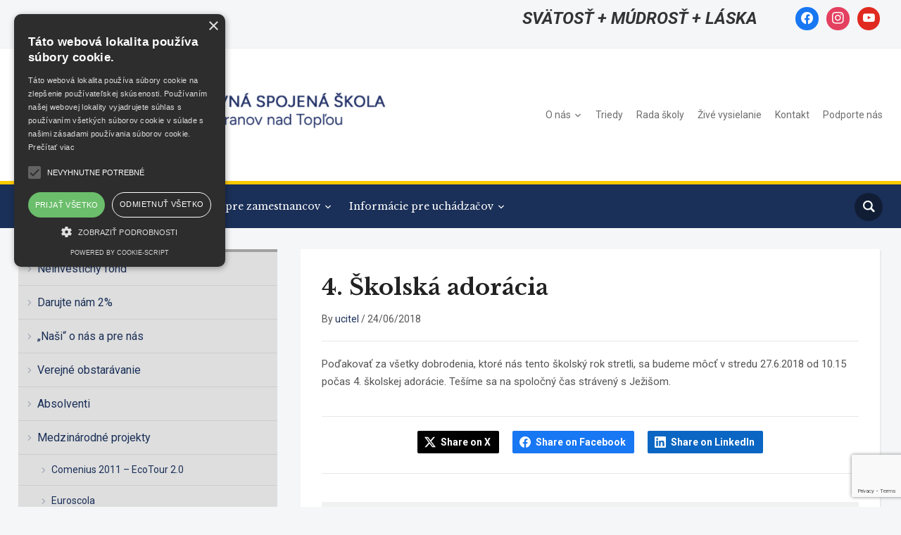

--- FILE ---
content_type: text/html; charset=UTF-8
request_url: https://www.css-vranov.sk/2018/06/24/4-skolska-adoracia-2/
body_size: 19357
content:
<!DOCTYPE html>
<html lang="sk-SK">
<head>
    <meta charset="UTF-8">
    <meta name="viewport" content="width=device-width, initial-scale=1.0">
    <link rel="profile" href="https://gmpg.org/xfn/11">
    <link rel="pingback" href="https://www.css-vranov.sk/xmlrpc.php">
    <link rel="preload" as="font" href="https://www.css-vranov.sk/wp-content/themes/academica_pro_3/fonts/academica-pro.ttf?2iudfv" type="font/ttf" crossorigin>

    <meta name='robots' content='index, follow, max-image-preview:large, max-snippet:-1, max-video-preview:-1' />
<script type='text/javascript' charset='UTF-8' data-cs-platform='wordpress' src='https://cdn.cookie-script.com/s/3f3a9a93b456eb0d26dcde776aaf9e2f.js' id='cookie_script-js-with'></script>
	<!-- This site is optimized with the Yoast SEO plugin v26.2 - https://yoast.com/wordpress/plugins/seo/ -->
	<title>4. Školská adorácia - CSŠ Vranov nad Topľou</title>
	<link rel="canonical" href="https://www.css-vranov.sk/2018/06/24/4-skolska-adoracia-2/" />
	<meta property="og:locale" content="sk_SK" />
	<meta property="og:type" content="article" />
	<meta property="og:title" content="4. Školská adorácia - CSŠ Vranov nad Topľou" />
	<meta property="og:description" content="Poďakovať za všetky dobrodenia, ktoré nás tento školský rok stretli, sa budeme môcť v stredu 27.6.2018 od 10.15 počas 4. [&hellip;]" />
	<meta property="og:url" content="https://www.css-vranov.sk/2018/06/24/4-skolska-adoracia-2/" />
	<meta property="og:site_name" content="CSŠ Vranov nad Topľou" />
	<meta property="article:publisher" content="https://www.facebook.com/cssvranov" />
	<meta property="article:published_time" content="2018-06-24T17:30:01+00:00" />
	<meta property="og:image" content="https://www.css-vranov.sk/wp-content/uploads/2018/06/opus-dei-fa84c7656e35a0428cdf8d3af7392f23.jpg" />
	<meta property="og:image:width" content="600" />
	<meta property="og:image:height" content="370" />
	<meta property="og:image:type" content="image/jpeg" />
	<meta name="author" content="ucitel" />
	<meta name="twitter:card" content="summary_large_image" />
	<meta name="twitter:label1" content="Autor" />
	<meta name="twitter:data1" content="ucitel" />
	<script type="application/ld+json" class="yoast-schema-graph">{"@context":"https://schema.org","@graph":[{"@type":"Article","@id":"https://www.css-vranov.sk/2018/06/24/4-skolska-adoracia-2/#article","isPartOf":{"@id":"https://www.css-vranov.sk/2018/06/24/4-skolska-adoracia-2/"},"author":{"name":"ucitel","@id":"https://www.css-vranov.sk/#/schema/person/2ac6046adc4642de8d52087f74459822"},"headline":"4. Školská adorácia","datePublished":"2018-06-24T17:30:01+00:00","mainEntityOfPage":{"@id":"https://www.css-vranov.sk/2018/06/24/4-skolska-adoracia-2/"},"wordCount":41,"commentCount":0,"publisher":{"@id":"https://www.css-vranov.sk/#organization"},"image":{"@id":"https://www.css-vranov.sk/2018/06/24/4-skolska-adoracia-2/#primaryimage"},"thumbnailUrl":"https://www.css-vranov.sk/wp-content/uploads/2018/06/opus-dei-fa84c7656e35a0428cdf8d3af7392f23.jpg","articleSection":["Novinky gymnázium"],"inLanguage":"sk-SK","potentialAction":[{"@type":"CommentAction","name":"Comment","target":["https://www.css-vranov.sk/2018/06/24/4-skolska-adoracia-2/#respond"]}]},{"@type":"WebPage","@id":"https://www.css-vranov.sk/2018/06/24/4-skolska-adoracia-2/","url":"https://www.css-vranov.sk/2018/06/24/4-skolska-adoracia-2/","name":"4. Školská adorácia - CSŠ Vranov nad Topľou","isPartOf":{"@id":"https://www.css-vranov.sk/#website"},"primaryImageOfPage":{"@id":"https://www.css-vranov.sk/2018/06/24/4-skolska-adoracia-2/#primaryimage"},"image":{"@id":"https://www.css-vranov.sk/2018/06/24/4-skolska-adoracia-2/#primaryimage"},"thumbnailUrl":"https://www.css-vranov.sk/wp-content/uploads/2018/06/opus-dei-fa84c7656e35a0428cdf8d3af7392f23.jpg","datePublished":"2018-06-24T17:30:01+00:00","breadcrumb":{"@id":"https://www.css-vranov.sk/2018/06/24/4-skolska-adoracia-2/#breadcrumb"},"inLanguage":"sk-SK","potentialAction":[{"@type":"ReadAction","target":["https://www.css-vranov.sk/2018/06/24/4-skolska-adoracia-2/"]}]},{"@type":"ImageObject","inLanguage":"sk-SK","@id":"https://www.css-vranov.sk/2018/06/24/4-skolska-adoracia-2/#primaryimage","url":"https://www.css-vranov.sk/wp-content/uploads/2018/06/opus-dei-fa84c7656e35a0428cdf8d3af7392f23.jpg","contentUrl":"https://www.css-vranov.sk/wp-content/uploads/2018/06/opus-dei-fa84c7656e35a0428cdf8d3af7392f23.jpg","width":600,"height":370},{"@type":"BreadcrumbList","@id":"https://www.css-vranov.sk/2018/06/24/4-skolska-adoracia-2/#breadcrumb","itemListElement":[{"@type":"ListItem","position":1,"name":"Domovská stránka","item":"https://www.css-vranov.sk/"},{"@type":"ListItem","position":2,"name":"News","item":"https://www.css-vranov.sk/news/"},{"@type":"ListItem","position":3,"name":"4. Školská adorácia"}]},{"@type":"WebSite","@id":"https://www.css-vranov.sk/#website","url":"https://www.css-vranov.sk/","name":"CSŠ Vranov nad Topľou","description":"","publisher":{"@id":"https://www.css-vranov.sk/#organization"},"potentialAction":[{"@type":"SearchAction","target":{"@type":"EntryPoint","urlTemplate":"https://www.css-vranov.sk/?s={search_term_string}"},"query-input":{"@type":"PropertyValueSpecification","valueRequired":true,"valueName":"search_term_string"}}],"inLanguage":"sk-SK"},{"@type":"Organization","@id":"https://www.css-vranov.sk/#organization","name":"Cirkevná spojená škola","url":"https://www.css-vranov.sk/","logo":{"@type":"ImageObject","inLanguage":"sk-SK","@id":"https://www.css-vranov.sk/#/schema/logo/image/","url":"https://www.css-vranov.sk/wp-content/uploads/2021/03/logocssPNG-700-jpg.jpg","contentUrl":"https://www.css-vranov.sk/wp-content/uploads/2021/03/logocssPNG-700-jpg.jpg","width":700,"height":234,"caption":"Cirkevná spojená škola"},"image":{"@id":"https://www.css-vranov.sk/#/schema/logo/image/"},"sameAs":["https://www.facebook.com/cssvranov"]},{"@type":"Person","@id":"https://www.css-vranov.sk/#/schema/person/2ac6046adc4642de8d52087f74459822","name":"ucitel","image":{"@type":"ImageObject","inLanguage":"sk-SK","@id":"https://www.css-vranov.sk/#/schema/person/image/","url":"https://secure.gravatar.com/avatar/5abab7975b272f7d82f2c9448f3764135271a598f4779d176586efc5c466c40a?s=96&d=mm&r=g","contentUrl":"https://secure.gravatar.com/avatar/5abab7975b272f7d82f2c9448f3764135271a598f4779d176586efc5c466c40a?s=96&d=mm&r=g","caption":"ucitel"},"url":"https://www.css-vranov.sk/author/ucitel/"}]}</script>
	<!-- / Yoast SEO plugin. -->


<link rel='dns-prefetch' href='//www.googletagmanager.com' />
<link rel='dns-prefetch' href='//fonts.googleapis.com' />
<link rel="alternate" type="application/rss+xml" title="RSS kanál: CSŠ Vranov nad Topľou &raquo;" href="https://www.css-vranov.sk/feed/" />
<link rel="alternate" type="application/rss+xml" title="RSS kanál komentárov webu CSŠ Vranov nad Topľou &raquo;" href="https://www.css-vranov.sk/comments/feed/" />
<link rel="alternate" type="text/calendar" title="CSŠ Vranov nad Topľou &raquo; iCal Feed" href="https://www.css-vranov.sk/events/?ical=1" />
<link rel="alternate" type="application/rss+xml" title="RSS kanál komentárov webu CSŠ Vranov nad Topľou &raquo; ku článku 4. Školská adorácia" href="https://www.css-vranov.sk/2018/06/24/4-skolska-adoracia-2/feed/" />
<link rel="alternate" title="oEmbed (JSON)" type="application/json+oembed" href="https://www.css-vranov.sk/wp-json/oembed/1.0/embed?url=https%3A%2F%2Fwww.css-vranov.sk%2F2018%2F06%2F24%2F4-skolska-adoracia-2%2F" />
<link rel="alternate" title="oEmbed (XML)" type="text/xml+oembed" href="https://www.css-vranov.sk/wp-json/oembed/1.0/embed?url=https%3A%2F%2Fwww.css-vranov.sk%2F2018%2F06%2F24%2F4-skolska-adoracia-2%2F&#038;format=xml" />
<style id='wp-img-auto-sizes-contain-inline-css' type='text/css'>
img:is([sizes=auto i],[sizes^="auto," i]){contain-intrinsic-size:3000px 1500px}
/*# sourceURL=wp-img-auto-sizes-contain-inline-css */
</style>
<style id='wp-emoji-styles-inline-css' type='text/css'>

	img.wp-smiley, img.emoji {
		display: inline !important;
		border: none !important;
		box-shadow: none !important;
		height: 1em !important;
		width: 1em !important;
		margin: 0 0.07em !important;
		vertical-align: -0.1em !important;
		background: none !important;
		padding: 0 !important;
	}
/*# sourceURL=wp-emoji-styles-inline-css */
</style>
<link rel='stylesheet' id='wp-block-library-css' href='https://www.css-vranov.sk/wp-includes/css/dist/block-library/style.min.css?ver=6.9' type='text/css' media='all' />
<style id='global-styles-inline-css' type='text/css'>
:root{--wp--preset--aspect-ratio--square: 1;--wp--preset--aspect-ratio--4-3: 4/3;--wp--preset--aspect-ratio--3-4: 3/4;--wp--preset--aspect-ratio--3-2: 3/2;--wp--preset--aspect-ratio--2-3: 2/3;--wp--preset--aspect-ratio--16-9: 16/9;--wp--preset--aspect-ratio--9-16: 9/16;--wp--preset--color--black: #000000;--wp--preset--color--cyan-bluish-gray: #abb8c3;--wp--preset--color--white: #ffffff;--wp--preset--color--pale-pink: #f78da7;--wp--preset--color--vivid-red: #cf2e2e;--wp--preset--color--luminous-vivid-orange: #ff6900;--wp--preset--color--luminous-vivid-amber: #fcb900;--wp--preset--color--light-green-cyan: #7bdcb5;--wp--preset--color--vivid-green-cyan: #00d084;--wp--preset--color--pale-cyan-blue: #8ed1fc;--wp--preset--color--vivid-cyan-blue: #0693e3;--wp--preset--color--vivid-purple: #9b51e0;--wp--preset--gradient--vivid-cyan-blue-to-vivid-purple: linear-gradient(135deg,rgb(6,147,227) 0%,rgb(155,81,224) 100%);--wp--preset--gradient--light-green-cyan-to-vivid-green-cyan: linear-gradient(135deg,rgb(122,220,180) 0%,rgb(0,208,130) 100%);--wp--preset--gradient--luminous-vivid-amber-to-luminous-vivid-orange: linear-gradient(135deg,rgb(252,185,0) 0%,rgb(255,105,0) 100%);--wp--preset--gradient--luminous-vivid-orange-to-vivid-red: linear-gradient(135deg,rgb(255,105,0) 0%,rgb(207,46,46) 100%);--wp--preset--gradient--very-light-gray-to-cyan-bluish-gray: linear-gradient(135deg,rgb(238,238,238) 0%,rgb(169,184,195) 100%);--wp--preset--gradient--cool-to-warm-spectrum: linear-gradient(135deg,rgb(74,234,220) 0%,rgb(151,120,209) 20%,rgb(207,42,186) 40%,rgb(238,44,130) 60%,rgb(251,105,98) 80%,rgb(254,248,76) 100%);--wp--preset--gradient--blush-light-purple: linear-gradient(135deg,rgb(255,206,236) 0%,rgb(152,150,240) 100%);--wp--preset--gradient--blush-bordeaux: linear-gradient(135deg,rgb(254,205,165) 0%,rgb(254,45,45) 50%,rgb(107,0,62) 100%);--wp--preset--gradient--luminous-dusk: linear-gradient(135deg,rgb(255,203,112) 0%,rgb(199,81,192) 50%,rgb(65,88,208) 100%);--wp--preset--gradient--pale-ocean: linear-gradient(135deg,rgb(255,245,203) 0%,rgb(182,227,212) 50%,rgb(51,167,181) 100%);--wp--preset--gradient--electric-grass: linear-gradient(135deg,rgb(202,248,128) 0%,rgb(113,206,126) 100%);--wp--preset--gradient--midnight: linear-gradient(135deg,rgb(2,3,129) 0%,rgb(40,116,252) 100%);--wp--preset--font-size--small: 13px;--wp--preset--font-size--medium: 20px;--wp--preset--font-size--large: 36px;--wp--preset--font-size--x-large: 42px;--wp--preset--spacing--20: 0.44rem;--wp--preset--spacing--30: 0.67rem;--wp--preset--spacing--40: 1rem;--wp--preset--spacing--50: 1.5rem;--wp--preset--spacing--60: 2.25rem;--wp--preset--spacing--70: 3.38rem;--wp--preset--spacing--80: 5.06rem;--wp--preset--shadow--natural: 6px 6px 9px rgba(0, 0, 0, 0.2);--wp--preset--shadow--deep: 12px 12px 50px rgba(0, 0, 0, 0.4);--wp--preset--shadow--sharp: 6px 6px 0px rgba(0, 0, 0, 0.2);--wp--preset--shadow--outlined: 6px 6px 0px -3px rgb(255, 255, 255), 6px 6px rgb(0, 0, 0);--wp--preset--shadow--crisp: 6px 6px 0px rgb(0, 0, 0);}:where(.is-layout-flex){gap: 0.5em;}:where(.is-layout-grid){gap: 0.5em;}body .is-layout-flex{display: flex;}.is-layout-flex{flex-wrap: wrap;align-items: center;}.is-layout-flex > :is(*, div){margin: 0;}body .is-layout-grid{display: grid;}.is-layout-grid > :is(*, div){margin: 0;}:where(.wp-block-columns.is-layout-flex){gap: 2em;}:where(.wp-block-columns.is-layout-grid){gap: 2em;}:where(.wp-block-post-template.is-layout-flex){gap: 1.25em;}:where(.wp-block-post-template.is-layout-grid){gap: 1.25em;}.has-black-color{color: var(--wp--preset--color--black) !important;}.has-cyan-bluish-gray-color{color: var(--wp--preset--color--cyan-bluish-gray) !important;}.has-white-color{color: var(--wp--preset--color--white) !important;}.has-pale-pink-color{color: var(--wp--preset--color--pale-pink) !important;}.has-vivid-red-color{color: var(--wp--preset--color--vivid-red) !important;}.has-luminous-vivid-orange-color{color: var(--wp--preset--color--luminous-vivid-orange) !important;}.has-luminous-vivid-amber-color{color: var(--wp--preset--color--luminous-vivid-amber) !important;}.has-light-green-cyan-color{color: var(--wp--preset--color--light-green-cyan) !important;}.has-vivid-green-cyan-color{color: var(--wp--preset--color--vivid-green-cyan) !important;}.has-pale-cyan-blue-color{color: var(--wp--preset--color--pale-cyan-blue) !important;}.has-vivid-cyan-blue-color{color: var(--wp--preset--color--vivid-cyan-blue) !important;}.has-vivid-purple-color{color: var(--wp--preset--color--vivid-purple) !important;}.has-black-background-color{background-color: var(--wp--preset--color--black) !important;}.has-cyan-bluish-gray-background-color{background-color: var(--wp--preset--color--cyan-bluish-gray) !important;}.has-white-background-color{background-color: var(--wp--preset--color--white) !important;}.has-pale-pink-background-color{background-color: var(--wp--preset--color--pale-pink) !important;}.has-vivid-red-background-color{background-color: var(--wp--preset--color--vivid-red) !important;}.has-luminous-vivid-orange-background-color{background-color: var(--wp--preset--color--luminous-vivid-orange) !important;}.has-luminous-vivid-amber-background-color{background-color: var(--wp--preset--color--luminous-vivid-amber) !important;}.has-light-green-cyan-background-color{background-color: var(--wp--preset--color--light-green-cyan) !important;}.has-vivid-green-cyan-background-color{background-color: var(--wp--preset--color--vivid-green-cyan) !important;}.has-pale-cyan-blue-background-color{background-color: var(--wp--preset--color--pale-cyan-blue) !important;}.has-vivid-cyan-blue-background-color{background-color: var(--wp--preset--color--vivid-cyan-blue) !important;}.has-vivid-purple-background-color{background-color: var(--wp--preset--color--vivid-purple) !important;}.has-black-border-color{border-color: var(--wp--preset--color--black) !important;}.has-cyan-bluish-gray-border-color{border-color: var(--wp--preset--color--cyan-bluish-gray) !important;}.has-white-border-color{border-color: var(--wp--preset--color--white) !important;}.has-pale-pink-border-color{border-color: var(--wp--preset--color--pale-pink) !important;}.has-vivid-red-border-color{border-color: var(--wp--preset--color--vivid-red) !important;}.has-luminous-vivid-orange-border-color{border-color: var(--wp--preset--color--luminous-vivid-orange) !important;}.has-luminous-vivid-amber-border-color{border-color: var(--wp--preset--color--luminous-vivid-amber) !important;}.has-light-green-cyan-border-color{border-color: var(--wp--preset--color--light-green-cyan) !important;}.has-vivid-green-cyan-border-color{border-color: var(--wp--preset--color--vivid-green-cyan) !important;}.has-pale-cyan-blue-border-color{border-color: var(--wp--preset--color--pale-cyan-blue) !important;}.has-vivid-cyan-blue-border-color{border-color: var(--wp--preset--color--vivid-cyan-blue) !important;}.has-vivid-purple-border-color{border-color: var(--wp--preset--color--vivid-purple) !important;}.has-vivid-cyan-blue-to-vivid-purple-gradient-background{background: var(--wp--preset--gradient--vivid-cyan-blue-to-vivid-purple) !important;}.has-light-green-cyan-to-vivid-green-cyan-gradient-background{background: var(--wp--preset--gradient--light-green-cyan-to-vivid-green-cyan) !important;}.has-luminous-vivid-amber-to-luminous-vivid-orange-gradient-background{background: var(--wp--preset--gradient--luminous-vivid-amber-to-luminous-vivid-orange) !important;}.has-luminous-vivid-orange-to-vivid-red-gradient-background{background: var(--wp--preset--gradient--luminous-vivid-orange-to-vivid-red) !important;}.has-very-light-gray-to-cyan-bluish-gray-gradient-background{background: var(--wp--preset--gradient--very-light-gray-to-cyan-bluish-gray) !important;}.has-cool-to-warm-spectrum-gradient-background{background: var(--wp--preset--gradient--cool-to-warm-spectrum) !important;}.has-blush-light-purple-gradient-background{background: var(--wp--preset--gradient--blush-light-purple) !important;}.has-blush-bordeaux-gradient-background{background: var(--wp--preset--gradient--blush-bordeaux) !important;}.has-luminous-dusk-gradient-background{background: var(--wp--preset--gradient--luminous-dusk) !important;}.has-pale-ocean-gradient-background{background: var(--wp--preset--gradient--pale-ocean) !important;}.has-electric-grass-gradient-background{background: var(--wp--preset--gradient--electric-grass) !important;}.has-midnight-gradient-background{background: var(--wp--preset--gradient--midnight) !important;}.has-small-font-size{font-size: var(--wp--preset--font-size--small) !important;}.has-medium-font-size{font-size: var(--wp--preset--font-size--medium) !important;}.has-large-font-size{font-size: var(--wp--preset--font-size--large) !important;}.has-x-large-font-size{font-size: var(--wp--preset--font-size--x-large) !important;}
/*# sourceURL=global-styles-inline-css */
</style>

<link rel='stylesheet' id='swiper-css-css' href='https://www.css-vranov.sk/wp-content/plugins/instagram-widget-by-wpzoom/dist/styles/library/swiper.css?ver=7.4.1' type='text/css' media='all' />
<link rel='stylesheet' id='dashicons-css' href='https://www.css-vranov.sk/wp-includes/css/dashicons.min.css?ver=6.9' type='text/css' media='all' />
<link rel='stylesheet' id='magnific-popup-css' href='https://www.css-vranov.sk/wp-content/plugins/instagram-widget-by-wpzoom/dist/styles/library/magnific-popup.css?ver=2.2.8' type='text/css' media='all' />
<link rel='stylesheet' id='wpz-insta_block-frontend-style-css' href='https://www.css-vranov.sk/wp-content/plugins/instagram-widget-by-wpzoom/dist/styles/frontend/index.css?ver=css-08583cdecf4e' type='text/css' media='all' />
<style id='classic-theme-styles-inline-css' type='text/css'>
/*! This file is auto-generated */
.wp-block-button__link{color:#fff;background-color:#32373c;border-radius:9999px;box-shadow:none;text-decoration:none;padding:calc(.667em + 2px) calc(1.333em + 2px);font-size:1.125em}.wp-block-file__button{background:#32373c;color:#fff;text-decoration:none}
/*# sourceURL=/wp-includes/css/classic-themes.min.css */
</style>
<link rel='stylesheet' id='contact-form-7-css' href='https://www.css-vranov.sk/wp-content/plugins/contact-form-7/includes/css/styles.css?ver=6.1.3' type='text/css' media='all' />
<link rel='stylesheet' id='cntctfrm_form_style-css' href='https://www.css-vranov.sk/wp-content/plugins/contact-form-plugin/css/form_style.css?ver=4.3.6' type='text/css' media='all' />
<link rel='stylesheet' id='sfbap1_socialfeed_style-css' href='https://www.css-vranov.sk/wp-content/plugins/wp-social-feed/includes/../bower_components/social-feed/css/jquery.socialfeed.css?ver=1.0.0' type='text/css' media='all' />
<link rel='stylesheet' id='sidebar-login-css' href='https://www.css-vranov.sk/wp-content/plugins/sidebar-login/build/sidebar-login.css?ver=1645647333' type='text/css' media='all' />
<link rel='stylesheet' id='zoom-theme-utils-css-css' href='https://www.css-vranov.sk/wp-content/themes/academica_pro_3/functions/wpzoom/assets/css/theme-utils.css?ver=6.9' type='text/css' media='all' />
<link rel='stylesheet' id='academica-google-fonts-css' href='https://fonts.googleapis.com/css?family=Roboto%3Aregular%2C700%2C700i%2Citalic%7CLibre+Baskerville%3Aregular%2C700&#038;display=swap&#038;ver=6.9' type='text/css' media='all' />
<link rel='stylesheet' id='academica-pro-style-css' href='https://www.css-vranov.sk/wp-content/themes/academica_pro_3/style.css?ver=3.1.3' type='text/css' media='all' />
<link rel='stylesheet' id='media-queries-css' href='https://www.css-vranov.sk/wp-content/themes/academica_pro_3/css/media-queries.css?ver=3.1.3' type='text/css' media='all' />
<link rel='stylesheet' id='wpzoom-social-icons-socicon-css' href='https://www.css-vranov.sk/wp-content/plugins/social-icons-widget-by-wpzoom/assets/css/wpzoom-socicon.css?ver=1768510912' type='text/css' media='all' />
<link rel='stylesheet' id='wpzoom-social-icons-genericons-css' href='https://www.css-vranov.sk/wp-content/plugins/social-icons-widget-by-wpzoom/assets/css/genericons.css?ver=1768510912' type='text/css' media='all' />
<link rel='stylesheet' id='wpzoom-social-icons-academicons-css' href='https://www.css-vranov.sk/wp-content/plugins/social-icons-widget-by-wpzoom/assets/css/academicons.min.css?ver=1768510912' type='text/css' media='all' />
<link rel='stylesheet' id='wpzoom-social-icons-font-awesome-3-css' href='https://www.css-vranov.sk/wp-content/plugins/social-icons-widget-by-wpzoom/assets/css/font-awesome-3.min.css?ver=1768510912' type='text/css' media='all' />
<link rel='stylesheet' id='wpzoom-social-icons-styles-css' href='https://www.css-vranov.sk/wp-content/plugins/social-icons-widget-by-wpzoom/assets/css/wpzoom-social-icons-styles.css?ver=1768510912' type='text/css' media='all' />
<link rel='stylesheet' id='fancybox-css' href='https://www.css-vranov.sk/wp-content/plugins/easy-fancybox/fancybox/1.5.4/jquery.fancybox.min.css?ver=6.9' type='text/css' media='screen' />
<style id='fancybox-inline-css' type='text/css'>
#fancybox-content{border-color:#ffffff;}#fancybox-title,#fancybox-title-float-main{color:#fff}
/*# sourceURL=fancybox-inline-css */
</style>
<link rel='stylesheet' id='wpzoom-forms-css-frontend-formblock-css' href='https://www.css-vranov.sk/wp-content/plugins/wpzoom-forms/build/form-block/frontend/style.css?ver=1.3.3' type='text/css' media='all' />
<link rel='preload' as='font'  id='wpzoom-social-icons-font-academicons-woff2-css' href='https://www.css-vranov.sk/wp-content/plugins/social-icons-widget-by-wpzoom/assets/font/academicons.woff2?v=1.9.2'  type='font/woff2' crossorigin />
<link rel='preload' as='font'  id='wpzoom-social-icons-font-fontawesome-3-woff2-css' href='https://www.css-vranov.sk/wp-content/plugins/social-icons-widget-by-wpzoom/assets/font/fontawesome-webfont.woff2?v=4.7.0'  type='font/woff2' crossorigin />
<link rel='preload' as='font'  id='wpzoom-social-icons-font-genericons-woff-css' href='https://www.css-vranov.sk/wp-content/plugins/social-icons-widget-by-wpzoom/assets/font/Genericons.woff'  type='font/woff' crossorigin />
<link rel='preload' as='font'  id='wpzoom-social-icons-font-socicon-woff2-css' href='https://www.css-vranov.sk/wp-content/plugins/social-icons-widget-by-wpzoom/assets/font/socicon.woff2?v=4.5.4'  type='font/woff2' crossorigin />
<script type="text/javascript" src="https://www.css-vranov.sk/wp-includes/js/jquery/jquery.min.js?ver=3.7.1" id="jquery-core-js"></script>
<script type="text/javascript" src="https://www.css-vranov.sk/wp-includes/js/jquery/jquery-migrate.min.js?ver=3.4.1" id="jquery-migrate-js"></script>
<script src='https://www.css-vranov.sk/wp-content/plugins/the-events-calendar/common/build/js/underscore-before.js'></script>
<script type="text/javascript" src="https://www.css-vranov.sk/wp-includes/js/underscore.min.js?ver=1.13.7" id="underscore-js"></script>
<script src='https://www.css-vranov.sk/wp-content/plugins/the-events-calendar/common/build/js/underscore-after.js'></script>
<script type="text/javascript" id="wp-util-js-extra">
/* <![CDATA[ */
var _wpUtilSettings = {"ajax":{"url":"/wp-admin/admin-ajax.php"}};
//# sourceURL=wp-util-js-extra
/* ]]> */
</script>
<script type="text/javascript" src="https://www.css-vranov.sk/wp-includes/js/wp-util.min.js?ver=6.9" id="wp-util-js"></script>
<script type="text/javascript" src="https://www.css-vranov.sk/wp-content/plugins/instagram-widget-by-wpzoom/dist/scripts/library/magnific-popup.js?ver=1761163290" id="magnific-popup-js"></script>
<script type="text/javascript" src="https://www.css-vranov.sk/wp-content/plugins/instagram-widget-by-wpzoom/dist/scripts/library/swiper.js?ver=7.4.1" id="swiper-js-js"></script>
<script type="text/javascript" src="https://www.css-vranov.sk/wp-content/plugins/instagram-widget-by-wpzoom/dist/scripts/frontend/block.js?ver=74a049bb282113514b2a" id="wpz-insta_block-frontend-script-js"></script>
<script type="text/javascript" src="https://www.css-vranov.sk/wp-content/plugins/wp-social-feed/includes/../bower_components/codebird-js/codebird.js?ver=6.9" id="sfbap1_codebird-js"></script>
<script type="text/javascript" src="https://www.css-vranov.sk/wp-content/plugins/wp-social-feed/includes/../bower_components/doT/doT.min.js?ver=6.9" id="sfbap1_doT-js"></script>
<script type="text/javascript" src="https://www.css-vranov.sk/wp-content/plugins/wp-social-feed/includes/../bower_components/moment/min/moment.min.js?ver=6.9" id="sfbap1_moment-js"></script>
<script type="text/javascript" src="https://www.css-vranov.sk/wp-content/plugins/wp-social-feed/includes/../bower_components/social-feed/js/jquery.socialfeed.js?ver=6.9" id="sfbap1_socialfeed-js"></script>
<script type="text/javascript" src="https://www.css-vranov.sk/wp-content/plugins/wp-social-feed/includes/../bower_components/moment/locale/en-ca.js?ver=6.9" id="sfbap1_en-js"></script>

<!-- Google tag (gtag.js) snippet added by Site Kit -->
<!-- Google Analytics snippet added by Site Kit -->
<script type="text/javascript" src="https://www.googletagmanager.com/gtag/js?id=GT-K8M26SC" id="google_gtagjs-js" async></script>
<script type="text/javascript" id="google_gtagjs-js-after">
/* <![CDATA[ */
window.dataLayer = window.dataLayer || [];function gtag(){dataLayer.push(arguments);}
gtag("set","linker",{"domains":["www.css-vranov.sk"]});
gtag("js", new Date());
gtag("set", "developer_id.dZTNiMT", true);
gtag("config", "GT-K8M26SC");
//# sourceURL=google_gtagjs-js-after
/* ]]> */
</script>
<link rel="https://api.w.org/" href="https://www.css-vranov.sk/wp-json/" /><link rel="alternate" title="JSON" type="application/json" href="https://www.css-vranov.sk/wp-json/wp/v2/posts/16591" /><link rel="EditURI" type="application/rsd+xml" title="RSD" href="https://www.css-vranov.sk/xmlrpc.php?rsd" />
<meta name="generator" content="WordPress 6.9" />
<link rel='shortlink' href='https://www.css-vranov.sk/?p=16591' />
<meta name="generator" content="Site Kit by Google 1.170.0" /><script src="https://www.google.com/recaptcha/enterprise.js?render=6LfbiCopAAAAACRRObYSyIGM5UMmBhRtoqy-tIZa"></script>

<meta name="tec-api-version" content="v1"><meta name="tec-api-origin" content="https://www.css-vranov.sk"><link rel="alternate" href="https://www.css-vranov.sk/wp-json/tribe/events/v1/" /><!-- WPZOOM Theme / Framework -->
<meta name="generator" content="Academica Pro 3.0 3.1.3" />
<meta name="generator" content="WPZOOM Framework 2.0.8" />
<link rel="icon" href="https://www.css-vranov.sk/wp-content/uploads/2023/03/cropped-logo1-01-1-scaled-1-32x32.jpg" sizes="32x32" />
<link rel="icon" href="https://www.css-vranov.sk/wp-content/uploads/2023/03/cropped-logo1-01-1-scaled-1-192x192.jpg" sizes="192x192" />
<link rel="apple-touch-icon" href="https://www.css-vranov.sk/wp-content/uploads/2023/03/cropped-logo1-01-1-scaled-1-180x180.jpg" />
<meta name="msapplication-TileImage" content="https://www.css-vranov.sk/wp-content/uploads/2023/03/cropped-logo1-01-1-scaled-1-270x270.jpg" />
</head>
<body data-rsssl=1 class="wp-singular post-template-default single single-post postid-16591 single-format-standard wp-custom-logo wp-theme-academica_pro_3 tribe-no-js">

<div id="container">

    <header id="header">

        <nav id="top-menu">

            <div class="wrapper">

                <div id="navbar-top" class="top-navbar">

                    
                </div>

                <div class="header_social">
                    <div id="zoom-social-icons-widget-3" class="widget zoom-social-icons-widget widget-none"><h3 class="title"><span>Follow us</span></h3>
		
<ul class="zoom-social-icons-list zoom-social-icons-list--with-canvas zoom-social-icons-list--round zoom-social-icons-list--no-labels">

		
				<li class="zoom-social_icons-list__item">
		<a class="zoom-social_icons-list__link" href="https://www.facebook.com/cssvranov" target="_blank" title="Facebook" >
									
						<span class="screen-reader-text">facebook</span>
			
						<span class="zoom-social_icons-list-span social-icon socicon socicon-facebook" data-hover-rule="background-color" data-hover-color="#1877F2" style="background-color : #1877F2" ></span>
			
					</a>
	</li>

	
				<li class="zoom-social_icons-list__item">
		<a class="zoom-social_icons-list__link" href="https://www.instagram.com/cssvranov/" target="_blank" title="Instagram" >
									
						<span class="screen-reader-text">instagram</span>
			
						<span class="zoom-social_icons-list-span social-icon socicon socicon-instagram" data-hover-rule="background-color" data-hover-color="#e4405f" style="background-color : #e4405f" ></span>
			
					</a>
	</li>

	
				<li class="zoom-social_icons-list__item">
		<a class="zoom-social_icons-list__link" href="https://www.youtube.com/channel/UCRfOKBioG4fnSjg1BxK6cMA" target="_blank" title="Default Label" >
									
						<span class="screen-reader-text">youtube</span>
			
						<span class="zoom-social_icons-list-span social-icon socicon socicon-youtube" data-hover-rule="background-color" data-hover-color="#e02a20" style="background-color : #e02a20" ></span>
			
					</a>
	</li>

	
</ul>

		</div>                </div>

                                    <div id="header-helpful">

                                                    <span class="action"><h3 align="left">SVÄTOSŤ + MÚDROSŤ + LÁSKA </h3>          <span class="value"></span></span>
                                            </div><!-- end #header-helpful -->
                
                <div class="clear"></div>

             </div>
        </nav><!-- end #top-menu -->
        <div class="cleaner"></div>


        <div class="wrapper">

            <div class="brand_wrapper">

                <div class="navbar-brand-wpz">

                    <a href="https://www.css-vranov.sk/" class="custom-logo-link" rel="home" itemprop="url"><img width="595" height="125" src="https://www.css-vranov.sk/wp-content/uploads/2023/03/cropped-logo-web-1200x250-nova-css-624x131.png" class="custom-logo no-lazyload no-lazy a3-notlazy" alt="CSŠ Vranov nad Topľou" itemprop="logo" decoding="async" fetchpriority="high" srcset="https://www.css-vranov.sk/wp-content/uploads/2023/03/cropped-logo-web-1200x250-nova-css-624x131.png 624w, https://www.css-vranov.sk/wp-content/uploads/2023/03/cropped-logo-web-1200x250-nova-css-300x63.png 300w, https://www.css-vranov.sk/wp-content/uploads/2023/03/cropped-logo-web-1200x250-nova-css-1024x215.png 1024w, https://www.css-vranov.sk/wp-content/uploads/2023/03/cropped-logo-web-1200x250-nova-css-768x161.png 768w, https://www.css-vranov.sk/wp-content/uploads/2023/03/cropped-logo-web-1200x250-nova-css-947x199.png 947w, https://www.css-vranov.sk/wp-content/uploads/2023/03/cropped-logo-web-1200x250-nova-css.png 1190w" sizes="(max-width: 595px) 100vw, 595px" /></a>
                    <p class="tagline"></p>

                </div><!-- .navbar-brand -->

                <div id="navbar-logo" class="logo-navbar">

                    <div class="menu-next-to-logo-container"><ul id="menu-next-to-logo" class="navbar-wpz dropdown sf-menu"><li id="menu-item-25648" class="menu-item menu-item-type-custom menu-item-object-custom menu-item-has-children menu-item-25648"><a>O nás</a>
<ul class="sub-menu">
	<li id="menu-item-32880" class="menu-item menu-item-type-post_type menu-item-object-page menu-item-32880"><a href="https://www.css-vranov.sk/about-us/">Naša škola</a></li>
	<li id="menu-item-32879" class="menu-item menu-item-type-post_type menu-item-object-page menu-item-32879"><a href="https://www.css-vranov.sk/hodnoty-skoly/">Hodnoty školy</a></li>
</ul>
</li>
<li id="menu-item-25650" class="menu-item menu-item-type-custom menu-item-object-custom menu-item-25650"><a href="https://cssvranov.edupage.org/forms/?">Triedy</a></li>
<li id="menu-item-25651" class="menu-item menu-item-type-custom menu-item-object-custom menu-item-25651"><a href="https://www.css-vranov.sk/rada-skoly/">Rada školy</a></li>
<li id="menu-item-25652" class="menu-item menu-item-type-custom menu-item-object-custom menu-item-25652"><a href="https://www.youtube.com/channel/UCRfOKBioG4fnSjg1BxK6cMA">Živé vysielanie</a></li>
<li id="menu-item-25649" class="menu-item menu-item-type-custom menu-item-object-custom menu-item-25649"><a href="https://www.css-vranov.sk/kontakt-2/">Kontakt</a></li>
<li id="menu-item-32934" class="menu-item menu-item-type-custom menu-item-object-custom menu-item-32934"><a href="https://cssvranovnadtoplou.darujme.sk/podporte-nasu-skolu/">Podporte nás</a></li>
</ul></div>
                </div>

            </div>

            <div class="cleaner">&nbsp;</div>

        </div><!-- end .wrapper -->

    </header>

    <nav id="main-navbar" class="main-navbar">

        <div class="wrapper">

            <div class="navbar-header-main">
                <div id="menu-main-slide" class="menu-main-menu-container"><ul id="menu-main-menu" class="menu"><li id="menu-item-19" class="menu-item menu-item-type-taxonomy menu-item-object-category menu-item-has-children menu-item-19"><a href="https://www.css-vranov.sk/category/informacie-pre-studentov/">Informácie pre žiakov</a>
<ul class="sub-menu">
	<li id="menu-item-799" class="menu-item menu-item-type-post_type menu-item-object-page menu-item-799"><a href="https://www.css-vranov.sk/konzultacne-hodiny-ucitelov-2/">Konzultačné hodiny  učiteľov</a></li>
	<li id="menu-item-26" class="menu-item menu-item-type-custom menu-item-object-custom menu-item-26"><a href="http://www.strava.cz/strava/stravnik/prihlaseni?&#038;zarizeni=9292">Odhlásenie z obeda</a></li>
	<li id="menu-item-771" class="menu-item menu-item-type-post_type menu-item-object-page menu-item-771"><a href="https://www.css-vranov.sk/ponuka-kruzkov/">Ponuka krúžkov</a></li>
	<li id="menu-item-22489" class="menu-item menu-item-type-post_type menu-item-object-page menu-item-22489"><a href="https://www.css-vranov.sk/aktivity-o-eu/">Projekty</a></li>
	<li id="menu-item-5961" class="menu-item menu-item-type-custom menu-item-object-custom menu-item-5961"><a href="https://cssvranov.edupage.org/timetable/?">Rozvrh hodín</a></li>
	<li id="menu-item-24" class="menu-item menu-item-type-custom menu-item-object-custom menu-item-24"><a href="https://cssvranov.edupage.org/substitution/?">Suplovanie</a></li>
	<li id="menu-item-20" class="menu-item menu-item-type-custom menu-item-object-custom menu-item-20"><a href="https://cssvranov.edupage.org/login/?msg=3">Známky</a></li>
	<li id="menu-item-736" class="menu-item menu-item-type-post_type menu-item-object-page menu-item-736"><a href="https://www.css-vranov.sk/zoznam-pomocok-pre-1-stupen-zs/">Zoznam pomôcok pre 1. stupeň ZŠ</a></li>
	<li id="menu-item-28906" class="menu-item menu-item-type-post_type menu-item-object-page menu-item-28906"><a href="https://www.css-vranov.sk/isic/">ISIC</a></li>
</ul>
</li>
<li id="menu-item-22" class="menu-item menu-item-type-taxonomy menu-item-object-category menu-item-has-children menu-item-22"><a href="https://www.css-vranov.sk/category/informacie-pre-zamestnancov/">Informácie pre zamestnancov</a>
<ul class="sub-menu">
	<li id="menu-item-20818" class="menu-item menu-item-type-post_type menu-item-object-page menu-item-20818"><a href="https://www.css-vranov.sk/modlitby-za-skoly/">Modlitby za školy</a></li>
	<li id="menu-item-25" class="menu-item menu-item-type-custom menu-item-object-custom menu-item-25"><a href="http://www.strava.cz/istravne/?_zarizeni=9292&#038;_prihlaseni=A">Odhlásenie z obeda</a></li>
	<li id="menu-item-23607" class="menu-item menu-item-type-custom menu-item-object-custom menu-item-23607"><a href="https://www.css-vranov.sk/wp-content/uploads/2025/01/plan-DA-24_25.pdf">Plán duchovných akcií a aktivít</a></li>
	<li id="menu-item-23" class="menu-item menu-item-type-custom menu-item-object-custom menu-item-23"><a href="https://cssvranov.edupage.org/timetable/?">Rozvrh hodín</a></li>
	<li id="menu-item-911" class="menu-item menu-item-type-post_type menu-item-object-page menu-item-911"><a href="https://www.css-vranov.sk/terminy-pg-rad/">Termíny pg. rád</a></li>
</ul>
</li>
<li id="menu-item-27" class="menu-item menu-item-type-taxonomy menu-item-object-category menu-item-has-children menu-item-27"><a href="https://www.css-vranov.sk/category/informacie-pre-uchadzacov/">Informácie pre uchádzačov</a>
<ul class="sub-menu">
	<li id="menu-item-37460" class="menu-item menu-item-type-post_type menu-item-object-page menu-item-37460"><a href="https://www.css-vranov.sk/zapis-do-materskej-skoly/">Zápis do materskej školy</a></li>
	<li id="menu-item-3752" class="menu-item menu-item-type-custom menu-item-object-custom menu-item-3752"><a href="https://www.css-vranov.sk/zapis/">Zápis do 1. ročníka ZŠ</a></li>
	<li id="menu-item-25558" class="menu-item menu-item-type-custom menu-item-object-custom menu-item-25558"><a href="https://www.css-vranov.sk/prijimacie-konanie-gymnazium-4-rocna-forma/">Prijímacie konanie na SŠ</a></li>
</ul>
</li>
</ul></div>
            </div>

            <div id="navbar-main">

                <div class="menu-main-menu-container"><ul id="menu-main-menu-1" class="navbar-wpz dropdown sf-menu"><li class="menu-item menu-item-type-taxonomy menu-item-object-category menu-item-has-children menu-item-19"><a href="https://www.css-vranov.sk/category/informacie-pre-studentov/">Informácie pre žiakov</a>
<ul class="sub-menu">
	<li class="menu-item menu-item-type-post_type menu-item-object-page menu-item-799"><a href="https://www.css-vranov.sk/konzultacne-hodiny-ucitelov-2/">Konzultačné hodiny  učiteľov</a></li>
	<li class="menu-item menu-item-type-custom menu-item-object-custom menu-item-26"><a href="http://www.strava.cz/strava/stravnik/prihlaseni?&#038;zarizeni=9292">Odhlásenie z obeda</a></li>
	<li class="menu-item menu-item-type-post_type menu-item-object-page menu-item-771"><a href="https://www.css-vranov.sk/ponuka-kruzkov/">Ponuka krúžkov</a></li>
	<li class="menu-item menu-item-type-post_type menu-item-object-page menu-item-22489"><a href="https://www.css-vranov.sk/aktivity-o-eu/">Projekty</a></li>
	<li class="menu-item menu-item-type-custom menu-item-object-custom menu-item-5961"><a href="https://cssvranov.edupage.org/timetable/?">Rozvrh hodín</a></li>
	<li class="menu-item menu-item-type-custom menu-item-object-custom menu-item-24"><a href="https://cssvranov.edupage.org/substitution/?">Suplovanie</a></li>
	<li class="menu-item menu-item-type-custom menu-item-object-custom menu-item-20"><a href="https://cssvranov.edupage.org/login/?msg=3">Známky</a></li>
	<li class="menu-item menu-item-type-post_type menu-item-object-page menu-item-736"><a href="https://www.css-vranov.sk/zoznam-pomocok-pre-1-stupen-zs/">Zoznam pomôcok pre 1. stupeň ZŠ</a></li>
	<li class="menu-item menu-item-type-post_type menu-item-object-page menu-item-28906"><a href="https://www.css-vranov.sk/isic/">ISIC</a></li>
</ul>
</li>
<li class="menu-item menu-item-type-taxonomy menu-item-object-category menu-item-has-children menu-item-22"><a href="https://www.css-vranov.sk/category/informacie-pre-zamestnancov/">Informácie pre zamestnancov</a>
<ul class="sub-menu">
	<li class="menu-item menu-item-type-post_type menu-item-object-page menu-item-20818"><a href="https://www.css-vranov.sk/modlitby-za-skoly/">Modlitby za školy</a></li>
	<li class="menu-item menu-item-type-custom menu-item-object-custom menu-item-25"><a href="http://www.strava.cz/istravne/?_zarizeni=9292&#038;_prihlaseni=A">Odhlásenie z obeda</a></li>
	<li class="menu-item menu-item-type-custom menu-item-object-custom menu-item-23607"><a href="https://www.css-vranov.sk/wp-content/uploads/2025/01/plan-DA-24_25.pdf">Plán duchovných akcií a aktivít</a></li>
	<li class="menu-item menu-item-type-custom menu-item-object-custom menu-item-23"><a href="https://cssvranov.edupage.org/timetable/?">Rozvrh hodín</a></li>
	<li class="menu-item menu-item-type-post_type menu-item-object-page menu-item-911"><a href="https://www.css-vranov.sk/terminy-pg-rad/">Termíny pg. rád</a></li>
</ul>
</li>
<li class="menu-item menu-item-type-taxonomy menu-item-object-category menu-item-has-children menu-item-27"><a href="https://www.css-vranov.sk/category/informacie-pre-uchadzacov/">Informácie pre uchádzačov</a>
<ul class="sub-menu">
	<li class="menu-item menu-item-type-post_type menu-item-object-page menu-item-37460"><a href="https://www.css-vranov.sk/zapis-do-materskej-skoly/">Zápis do materskej školy</a></li>
	<li class="menu-item menu-item-type-custom menu-item-object-custom menu-item-3752"><a href="https://www.css-vranov.sk/zapis/">Zápis do 1. ročníka ZŠ</a></li>
	<li class="menu-item menu-item-type-custom menu-item-object-custom menu-item-25558"><a href="https://www.css-vranov.sk/prijimacie-konanie-gymnazium-4-rocna-forma/">Prijímacie konanie na SŠ</a></li>
</ul>
</li>
</ul></div>
            </div><!-- end .menu -->

            <div id="sb-search" class="sb-search">
                <form method="get" class="searchform" action="https://www.css-vranov.sk/">
	<input type="search" class="sb-search-input" placeholder="Search&hellip;" value="" name="s" id="s" />
    <input type="submit" id="searchsubmit" class="sb-search-submit" value="Search" />
    <span class="sb-icon-search"></span>
</form>            </div>

        </div>

    </nav><!-- end #main-menu -->
	<div id="main">

		<div class="wrapper">

			
						<div class="column column-narrow">

				<div class="widget wpzoom-custom-menu widget-grey" id="wpzoom-menu-widget-3"><div class="menu-sidebar-menu-container"><ul id="menu-sidebar-menu" class="menu"><li id="menu-item-32275" class="menu-item menu-item-type-post_type menu-item-object-page menu-item-32275"><a href="https://www.css-vranov.sk/neinvesticny-fond/">Neinvestičný fond</a></li>
<li id="menu-item-36935" class="menu-item menu-item-type-post_type menu-item-object-page menu-item-36935"><a href="https://www.css-vranov.sk/darujte-nam-2/">Darujte nám 2%</a></li>
<li id="menu-item-29322" class="menu-item menu-item-type-taxonomy menu-item-object-category menu-item-29322"><a href="https://www.css-vranov.sk/category/nasi-o-nas-a-pre-nas/">&#8222;Naši&#8220; o nás a pre nás</a></li>
<li id="menu-item-7555" class="menu-item menu-item-type-post_type menu-item-object-page menu-item-7555"><a href="https://www.css-vranov.sk/verejne-obstaravanie/">Verejné obstarávanie</a></li>
<li id="menu-item-17" class="menu-item menu-item-type-taxonomy menu-item-object-category menu-item-17"><a href="https://www.css-vranov.sk/category/absolventi/">Absolventi</a></li>
<li id="menu-item-32932" class="menu-item menu-item-type-post_type menu-item-object-page menu-item-has-children menu-item-32932"><a href="https://www.css-vranov.sk/medzinarodne-projekty/">Medzinárodné projekty</a>
<ul class="sub-menu">
	<li id="menu-item-33176" class="menu-item menu-item-type-post_type menu-item-object-page menu-item-33176"><a href="https://www.css-vranov.sk/comenius-2011-ecotour-2-0/">Comenius 2011 – EcoTour 2.0</a></li>
	<li id="menu-item-33182" class="menu-item menu-item-type-post_type menu-item-object-page menu-item-33182"><a href="https://www.css-vranov.sk/euroscola-2/">Euroscola</a></li>
	<li id="menu-item-32933" class="menu-item menu-item-type-post_type menu-item-object-page menu-item-32933"><a href="https://www.css-vranov.sk/erasmus/">Projekty programu Erasmus+</a></li>
	<li id="menu-item-34578" class="menu-item menu-item-type-post_type menu-item-object-page menu-item-34578"><a href="https://www.css-vranov.sk/projekty-etwinning/">Projekty eTwinning</a></li>
</ul>
</li>
<li id="menu-item-109" class="menu-item menu-item-type-taxonomy menu-item-object-category menu-item-has-children menu-item-109"><a href="https://www.css-vranov.sk/category/vychovne-poradenstvo/">Výchovné poradenstvo</a>
<ul class="sub-menu">
	<li id="menu-item-123" class="menu-item menu-item-type-post_type menu-item-object-page menu-item-123"><a href="https://www.css-vranov.sk/terminy-prazdnin/">Termíny prázdnin</a></li>
	<li id="menu-item-124" class="menu-item menu-item-type-post_type menu-item-object-page menu-item-124"><a href="https://www.css-vranov.sk/ako-vyplnat-prihlasku-na-vs/">Ako vypĺňať prihlášku na VŠ</a></li>
	<li id="menu-item-20814" class="menu-item menu-item-type-post_type menu-item-object-page menu-item-20814"><a href="https://www.css-vranov.sk/maturita-2013/">Maturita 2025/2026</a></li>
	<li id="menu-item-37038" class="menu-item menu-item-type-post_type menu-item-object-page menu-item-37038"><a href="https://www.css-vranov.sk/testovanie-9/">Testovanie 9</a></li>
	<li id="menu-item-33340" class="menu-item menu-item-type-post_type menu-item-object-page menu-item-33340"><a href="https://www.css-vranov.sk/ziak-mesiaca/">Žiak mesiaca</a></li>
	<li id="menu-item-37461" class="menu-item menu-item-type-post_type menu-item-object-page menu-item-37461"><a href="https://www.css-vranov.sk/zapis-do-materskej-skoly/">Zápis do materskej školy</a></li>
	<li id="menu-item-33624" class="menu-item menu-item-type-post_type menu-item-object-page menu-item-33624"><a href="https://www.css-vranov.sk/zapis/">Zápis do 1. ročníka ZŠ</a></li>
</ul>
</li>
<li id="menu-item-3775" class="menu-item menu-item-type-custom menu-item-object-custom menu-item-3775"><a href="https://www.css-vranov.sk/?p=3772">Naše úspechy na súťažiach</a></li>
<li id="menu-item-582" class="menu-item menu-item-type-post_type menu-item-object-page menu-item-582"><a href="https://www.css-vranov.sk/dokumenty-skoly/">Dokumenty školy</a></li>
<li id="menu-item-32295" class="menu-item menu-item-type-custom menu-item-object-custom menu-item-32295"><a href="https://www.osobnyudaj.sk/informovanie/17151627">Ochrana osobných údajov</a></li>
<li id="menu-item-1884" class="menu-item menu-item-type-custom menu-item-object-custom menu-item-1884"><a href="https://www.css-vranov.sk/wp-login.php">Prihlásenie</a></li>
<li id="menu-item-25122" class="menu-item menu-item-type-custom menu-item-object-custom menu-item-25122"><a href="https://cssvranov.sharepoint.com/sites/ekniznica">E-knizinica</a></li>
<li id="menu-item-25843" class="menu-item menu-item-type-custom menu-item-object-custom menu-item-25843"><a href="https://kniznica.css-vranov.sk">Knižnica</a></li>
</ul></div><div class="cleaner">&nbsp;</div></div><div class="widget_text widget widget_custom_html widget-none" id="custom_html-3"><div class="textwidget custom-html-widget"><a href="https://www.css-vranov.sk/isic/"><img border="0"  src="https://www.css-vranov.sk/wp-content/uploads/2017/06/ISICe26_CSS-Vranov.jpg"/></a> </div><div class="cleaner">&nbsp;</div></div>
				<div class="cleaner">&nbsp;</div>

			</div><!-- end .column .column-narrow -->
			
			<div class="column column-medium">

                
				<div class="content-block">
					<h1 class="post-title">4. Školská adorácia</h1>
					<p class="post-meta">By <a href="https://www.css-vranov.sk/author/ucitel/" title="Autor článku ucitel" rel="author">ucitel</a>        			        			 / <time datetime="2018-06-24">24/06/2018</time>        			</p>

					<div class="divider">&nbsp;</div>

					<div class="post-content">
						<p>Poďakovať za všetky dobrodenia, ktoré nás tento školský rok stretli, sa budeme môcť v stredu 27.6.2018 od 10.15 počas 4. školskej adorácie. Tešíme sa na spoločný čas strávený s Ježišom.</p>

						<div class="cleaner">&nbsp;</div>

												
					</div><!-- end .post-content -->

					
					<div class="divider">&nbsp;</div>
					<div class="wpzoom-share">
		                <a href="https://x.com/intent/tweet?url=https%3A%2F%2Fwww.css-vranov.sk%2F2018%2F06%2F24%2F4-skolska-adoracia-2%2F&text=4.+%C5%A0kolsk%C3%A1+ador%C3%A1cia" target="_blank" title="Share this on X" class="twitter">Share on X</a>
		                <a href="https://facebook.com/sharer.php?u=https%3A%2F%2Fwww.css-vranov.sk%2F2018%2F06%2F24%2F4-skolska-adoracia-2%2F&t=4.+%C5%A0kolsk%C3%A1+ador%C3%A1cia" target="_blank" title="Share this on Facebook" class="facebook">Share on Facebook</a>
                        <a href="https://www.linkedin.com/cws/share?url=https%3A%2F%2Fwww.css-vranov.sk%2F2018%2F06%2F24%2F4-skolska-adoracia-2%2F" target="_blank" title="Share on LinkedIn" class="linkedin">Share on LinkedIn</a>
					</div><!-- end .wpzoom-share -->

					
										<div class="divider">&nbsp;</div>

					<div id="comments">
						
<div id="comments">




	<div id="respond" class="comment-respond">
		<h3 id="reply-title" class="comment-reply-title">Leave a Comment <small><a rel="nofollow" id="cancel-comment-reply-link" href="/2018/06/24/4-skolska-adoracia-2/#respond" style="display:none;">Cancel</a></small></h3><form action="https://www.css-vranov.sk/wp-comments-post.php" method="post" id="commentform" class="comment-form"><p class="comment-notes"><span id="email-notes">Vaša e-mailová adresa nebude zverejnená.</span> <span class="required-field-message">Vyžadované polia sú označené <span class="required">*</span></span></p><p class="comment-form-comment"><textarea id="comment" name="comment" cols="35" rows="5" aria-required="true" class="required" placeholder="Message"></textarea></p><div class="clear"></div><div class="form_fields clearfix"><p class="comment-form-author"><input id="author" name="author" type="text" value="" size="30" aria-required='true' class="required" placeholder="Name *" /></p>
<p class="comment-form-email"><input id="email" name="email" type="text" value="" size="30" aria-required='true' class="required email" placeholder="Email Address *" /></p>
<p class="comment-form-url"><input id="url" name="url" type="text" value="" size="30" aria-required='true' placeholder="Website" /></p></div><div class="clear"></div>
<p class="comment-form-cookies-consent"><input id="wp-comment-cookies-consent" name="wp-comment-cookies-consent" type="checkbox" value="yes" /><label for="wp-comment-cookies-consent">Save my name, email, and website in this browser for the next time I comment.</label></p>
<div class="form-submit"><input name="submit" type="submit" id="submit" class="submit" value="Post Comment" /> <input type='hidden' name='comment_post_ID' value='16591' id='comment_post_ID' />
<input type='hidden' name='comment_parent' id='comment_parent' value='0' />
</div><p style="display: none;"><input type="hidden" id="akismet_comment_nonce" name="akismet_comment_nonce" value="6ad950eaa0" /></p><p style="display: none !important;" class="akismet-fields-container" data-prefix="ak_"><label>&#916;<textarea name="ak_hp_textarea" cols="45" rows="8" maxlength="100"></textarea></label><input type="hidden" id="ak_js_1" name="ak_js" value="82"/><script>document.getElementById( "ak_js_1" ).setAttribute( "value", ( new Date() ).getTime() );</script></p></form>	</div><!-- #respond -->
	<p class="akismet_comment_form_privacy_notice">Táto stránka používa Akismet na obmedzenie spamu. <a href="https://akismet.com/privacy/" target="_blank" rel="nofollow noopener">Zistite, ako sa spracovávajú údaje o vašich komentároch.</a></p>
</div><!-- #comments -->					</div><!-- end #comments -->

					
					<div class="cleaner">&nbsp;</div>
				</div><!-- end .content-block -->

				<div class="cleaner">&nbsp;</div>

			</div><!-- end .column .column-medium -->

						<div class="column column-narrow column-last">

				<div  class="tribe-compatibility-container" >
	<div
		 class="tribe-common tribe-events tribe-events-view tribe-events-view--widget-events-list tribe-events-widget" 		data-js="tribe-events-view"
		data-view-rest-url="https://www.css-vranov.sk/wp-json/tribe/views/v2/html"
		data-view-manage-url="1"
							data-view-breakpoint-pointer="8c3082c0-3774-454a-bdbe-bf2ec787a5a6"
			>
		<div class="tribe-events-widget-events-list">

			<script type="application/ld+json">
[{"@context":"http://schema.org","@type":"Event","name":"Rodi\u010dovsk\u00e9 zdru\u017eenie -RO","description":"&lt;p&gt;Srde\u010dne poz\u00fdvame v\u0161etk\u00fdch rodi\u010dov \u017eiakov II. stup\u0148a na\u0161ej cirkevnej z\u00e1kladnej \u0161koly a S\u0160 na spolo\u010dn\u00e9 stretnutie v stredu 21.1.2026 v [&hellip;]&lt;/p&gt;\\n","url":"https://www.css-vranov.sk/event/40301/","eventAttendanceMode":"https://schema.org/OfflineEventAttendanceMode","eventStatus":"https://schema.org/EventScheduled","startDate":"2026-01-21T14:30:00+01:00","endDate":"2026-01-21T17:00:00+01:00","location":{"@type":"Place","name":"Cirkevn\u00e9 gymn\u00e1zium sv. Franti\u0161ka z Assisi","description":"","url":"","address":{"@type":"PostalAddress","streetAddress":"\u0160kolsk\u00e1 650/45","addressLocality":"Vranov nad Top\u013eou","postalCode":"09302","addressCountry":"Slovensk\u00e1 republika"},"telephone":"","sameAs":"https://www.css-vranov.sk"},"performer":"Organization"},{"@context":"http://schema.org","@type":"Event","name":"Polro\u010dn\u00e1 pedagogick\u00e1 rada","description":"&lt;p&gt;Pedagogick\u00e1 rada za 1. polrok sa uskuto\u010dn\u00ed d\u0148a\u00a026.1.2026 (pondelok) o 13.00 hod. v budove na Bernol\u00e1kovej ulici 92 a n\u00e1sledne [&hellip;]&lt;/p&gt;\\n","url":"https://www.css-vranov.sk/event/polrocna-pedagogicka-rada-2/","eventAttendanceMode":"https://schema.org/OfflineEventAttendanceMode","eventStatus":"https://schema.org/EventScheduled","startDate":"2026-01-26T13:00:00+01:00","endDate":"2026-01-26T15:00:00+01:00","performer":"Organization"},{"@context":"http://schema.org","@type":"Event","name":"Polro\u010dn\u00e9 pr\u00e1zdniny","description":"","url":"https://www.css-vranov.sk/event/polrocne-prazdniny/","eventAttendanceMode":"https://schema.org/OfflineEventAttendanceMode","eventStatus":"https://schema.org/EventScheduled","startDate":"2026-02-02T00:00:00+01:00","endDate":"2026-02-02T23:59:59+01:00","performer":"Organization"}]
</script>
			<script data-js="tribe-events-view-data" type="application/json">
	{"slug":"widget-events-list","prev_url":"","next_url":"","view_class":"Tribe\\Events\\Views\\V2\\Views\\Widgets\\Widget_List_View","view_slug":"widget-events-list","view_label":"View","view":null,"should_manage_url":true,"id":null,"alias-slugs":null,"title":"4. \u0160kolsk\u00e1 ador\u00e1cia - CS\u0160 Vranov nad Top\u013eou","limit":"5","no_upcoming_events":false,"featured_events_only":false,"jsonld_enable":true,"tribe_is_list_widget":false,"admin_fields":{"title":{"label":"Nadpis:","type":"text","parent_classes":"","classes":"","dependency":"","id":"widget-tribe-widget-events-list-2-title","name":"widget-tribe-widget-events-list[2][title]","options":[],"placeholder":"","value":null},"limit":{"label":"Zobraz:","type":"number","default":5,"min":1,"max":10,"step":1,"parent_classes":"","classes":"","dependency":"","id":"widget-tribe-widget-events-list-2-limit","name":"widget-tribe-widget-events-list[2][limit]","options":[],"placeholder":"","value":null},"no_upcoming_events":{"label":"Hide this widget if there are no upcoming events.","type":"checkbox","parent_classes":"","classes":"","dependency":"","id":"widget-tribe-widget-events-list-2-no_upcoming_events","name":"widget-tribe-widget-events-list[2][no_upcoming_events]","options":[],"placeholder":"","value":null},"featured_events_only":{"label":"Limit to featured events only","type":"checkbox","parent_classes":"","classes":"","dependency":"","id":"widget-tribe-widget-events-list-2-featured_events_only","name":"widget-tribe-widget-events-list[2][featured_events_only]","options":[],"placeholder":"","value":null},"jsonld_enable":{"label":"Generate JSON-LD data","type":"checkbox","parent_classes":"","classes":"","dependency":"","id":"widget-tribe-widget-events-list-2-jsonld_enable","name":"widget-tribe-widget-events-list[2][jsonld_enable]","options":[],"placeholder":"","value":null}},"widget_style":"red","events":[40301,40306,40308],"url":"https:\/\/www.css-vranov.sk\/?post_type=tribe_events&eventDisplay=widget-events-list","url_event_date":false,"bar":{"keyword":"","date":""},"today":"2026-01-21 00:00:00","now":"2026-01-21 07:13:08","home_url":"https:\/\/www.css-vranov.sk","rest_url":"https:\/\/www.css-vranov.sk\/wp-json\/tribe\/views\/v2\/html","rest_method":"GET","rest_nonce":"","today_url":"https:\/\/www.css-vranov.sk\/?post_type=tribe_events&eventDisplay=widget-events-list&year=2018&monthnum=06&day=24&name=4-skolska-adoracia-2","today_title":"Kliknut\u00edm vyberte dne\u0161n\u00fd d\u00e1tum","today_label":"Dnes","prev_label":"","next_label":"","date_formats":{"compact":"Y-m-d","month_and_year_compact":"Y-m","month_and_year":"F Y","time_range_separator":" - ","date_time_separator":" @ "},"messages":[],"start_of_week":"1","header_title":"","header_title_element":"h1","content_title":"","breadcrumbs":[],"backlink":false,"before_events":"","after_events":"\n<!--\nThis calendar is powered by The Events Calendar.\nhttp:\/\/evnt.is\/18wn\n-->\n","display_events_bar":false,"disable_event_search":false,"live_refresh":true,"ical":{"display_link":true,"link":{"url":"https:\/\/www.css-vranov.sk\/?post_type=tribe_events&#038;eventDisplay=widget-events-list&#038;ical=1","text":"Export Udalosti","title":"Zdie\u013ea\u0165 d\u00e1ta kalend\u00e1ra cez Google Calend\u00e1r, Apple iCal alebo in\u00fa kompatibiln\u00fa aplik\u00e1ciu"}},"container_classes":["tribe-common","tribe-events","tribe-events-view","tribe-events-view--widget-events-list","tribe-events-widget"],"container_data":[],"is_past":false,"breakpoints":{"xsmall":500,"medium":768,"full":960},"breakpoint_pointer":"8c3082c0-3774-454a-bdbe-bf2ec787a5a6","is_initial_load":true,"public_views":{"list":{"view_class":"Tribe\\Events\\Views\\V2\\Views\\List_View","view_url":"https:\/\/www.css-vranov.sk\/events\/zoznam\/","view_label":"Zoznam","aria_label":"Display Udalosti in Zoznam View"},"month":{"view_class":"Tribe\\Events\\Views\\V2\\Views\\Month_View","view_url":"https:\/\/www.css-vranov.sk\/events\/mesiac\/","view_label":"Mesiac","aria_label":"Display Udalosti in Mesiac View"},"day":{"view_class":"Tribe\\Events\\Views\\V2\\Views\\Day_View","view_url":"https:\/\/www.css-vranov.sk\/events\/dnes\/","view_label":"De\u0148","aria_label":"Display Udalosti in De\u0148 View"}},"show_latest_past":false,"past":false,"compatibility_classes":["tribe-compatibility-container"],"view_more_text":"Zobrazi\u0165 kalend\u00e1r","view_more_title":"View more udalosti.","view_more_link":"https:\/\/www.css-vranov.sk\/events\/","widget_title":"Nadch\u00e1dzaj\u00face udalosti","hide_if_no_upcoming_events":false,"display":[],"subscribe_links":{"gcal":{"label":"Google Kalend\u00e1r","single_label":"Prida\u0165 do Google Kalend\u00e1ra","visible":true,"block_slug":"hasGoogleCalendar"},"ical":{"label":"iCalendar","single_label":"Prida\u0165 do iCalendar","visible":true,"block_slug":"hasiCal"},"outlook-365":{"label":"Outlook 365","single_label":"Outlook 365","visible":true,"block_slug":"hasOutlook365"},"outlook-live":{"label":"Outlook Live","single_label":"Outlook Live","visible":true,"block_slug":"hasOutlookLive"}},"_context":{"slug":"widget-events-list"}}</script>

							<header class="tribe-events-widget-events-list__header">
					<h2 class="tribe-events-widget-events-list__header-title tribe-common-h6 tribe-common-h--alt">
						Nadchádzajúce udalosti					</h2>
				</header>
			
			
				<div class="tribe-events-widget-events-list__events">
											<div  class="tribe-common-g-row tribe-events-widget-events-list__event-row" >

	<div class="tribe-events-widget-events-list__event-date-tag tribe-common-g-col">
	<time class="tribe-events-widget-events-list__event-date-tag-datetime" datetime="2026-01-21">
		<span class="tribe-events-widget-events-list__event-date-tag-month">
			jan		</span>
		<span class="tribe-events-widget-events-list__event-date-tag-daynum tribe-common-h2 tribe-common-h4--min-medium">
			21		</span>
	</time>
</div>

	<div class="tribe-events-widget-events-list__event-wrapper tribe-common-g-col">
		<article  class="tribe-events-widget-events-list__event post-40301 tribe_events type-tribe_events status-publish hentry" >
			<div class="tribe-events-widget-events-list__event-details">

				<header class="tribe-events-widget-events-list__event-header">
					<div class="tribe-events-widget-events-list__event-datetime-wrapper tribe-common-b2 tribe-common-b3--min-medium">
		<time class="tribe-events-widget-events-list__event-datetime" datetime="2026-01-21">
		<span class="tribe-event-date-start">14:30</span> - <span class="tribe-event-time">17:00</span>	</time>
	</div>
					<h3 class="tribe-events-widget-events-list__event-title tribe-common-h7">
	<a
		href="https://www.css-vranov.sk/event/40301/"
		title="Rodičovské združenie -RO"
		rel="bookmark"
		class="tribe-events-widget-events-list__event-title-link tribe-common-anchor-thin"
	>
		Rodičovské združenie -RO	</a>
</h3>
				</header>

				
			</div>
		</article>
	</div>

</div>
											<div  class="tribe-common-g-row tribe-events-widget-events-list__event-row" >

	<div class="tribe-events-widget-events-list__event-date-tag tribe-common-g-col">
	<time class="tribe-events-widget-events-list__event-date-tag-datetime" datetime="2026-01-26">
		<span class="tribe-events-widget-events-list__event-date-tag-month">
			jan		</span>
		<span class="tribe-events-widget-events-list__event-date-tag-daynum tribe-common-h2 tribe-common-h4--min-medium">
			26		</span>
	</time>
</div>

	<div class="tribe-events-widget-events-list__event-wrapper tribe-common-g-col">
		<article  class="tribe-events-widget-events-list__event post-40306 tribe_events type-tribe_events status-publish hentry" >
			<div class="tribe-events-widget-events-list__event-details">

				<header class="tribe-events-widget-events-list__event-header">
					<div class="tribe-events-widget-events-list__event-datetime-wrapper tribe-common-b2 tribe-common-b3--min-medium">
		<time class="tribe-events-widget-events-list__event-datetime" datetime="2026-01-26">
		<span class="tribe-event-date-start">13:00</span> - <span class="tribe-event-time">15:00</span>	</time>
	</div>
					<h3 class="tribe-events-widget-events-list__event-title tribe-common-h7">
	<a
		href="https://www.css-vranov.sk/event/polrocna-pedagogicka-rada-2/"
		title="Polročná pedagogická rada"
		rel="bookmark"
		class="tribe-events-widget-events-list__event-title-link tribe-common-anchor-thin"
	>
		Polročná pedagogická rada	</a>
</h3>
				</header>

				
			</div>
		</article>
	</div>

</div>
											<div  class="tribe-common-g-row tribe-events-widget-events-list__event-row" >

	<div class="tribe-events-widget-events-list__event-date-tag tribe-common-g-col">
	<time class="tribe-events-widget-events-list__event-date-tag-datetime" datetime="2026-02-02">
		<span class="tribe-events-widget-events-list__event-date-tag-month">
			feb		</span>
		<span class="tribe-events-widget-events-list__event-date-tag-daynum tribe-common-h2 tribe-common-h4--min-medium">
			2		</span>
	</time>
</div>

	<div class="tribe-events-widget-events-list__event-wrapper tribe-common-g-col">
		<article  class="tribe-events-widget-events-list__event post-40308 tribe_events type-tribe_events status-publish hentry" >
			<div class="tribe-events-widget-events-list__event-details">

				<header class="tribe-events-widget-events-list__event-header">
					<div class="tribe-events-widget-events-list__event-datetime-wrapper tribe-common-b2 tribe-common-b3--min-medium">
		<time class="tribe-events-widget-events-list__event-datetime" datetime="2026-02-02">
		Celý deň	</time>
	</div>
					<h3 class="tribe-events-widget-events-list__event-title tribe-common-h7">
	<a
		href="https://www.css-vranov.sk/event/polrocne-prazdniny/"
		title="Polročné prázdniny"
		rel="bookmark"
		class="tribe-events-widget-events-list__event-title-link tribe-common-anchor-thin"
	>
		Polročné prázdniny	</a>
</h3>
				</header>

				
			</div>
		</article>
	</div>

</div>
									</div>

				<div class="tribe-events-widget-events-list__view-more tribe-common-b1 tribe-common-b2--min-medium">
	<a
		href="https://www.css-vranov.sk/events/"
		class="tribe-events-widget-events-list__view-more-link tribe-common-anchor-thin"
		title="View more udalosti."
	>
		Zobraziť kalendár	</a>
</div>

					</div>
	</div>
</div>
<script class="tribe-events-breakpoints">
	( function () {
		var completed = false;

		function initBreakpoints() {
			if ( completed ) {
				// This was fired already and completed no need to attach to the event listener.
				document.removeEventListener( 'DOMContentLoaded', initBreakpoints );
				return;
			}

			if ( 'undefined' === typeof window.tribe ) {
				return;
			}

			if ( 'undefined' === typeof window.tribe.events ) {
				return;
			}

			if ( 'undefined' === typeof window.tribe.events.views ) {
				return;
			}

			if ( 'undefined' === typeof window.tribe.events.views.breakpoints ) {
				return;
			}

			if ( 'function' !== typeof (window.tribe.events.views.breakpoints.setup) ) {
				return;
			}

			var container = document.querySelectorAll( '[data-view-breakpoint-pointer="8c3082c0-3774-454a-bdbe-bf2ec787a5a6"]' );
			if ( ! container ) {
				return;
			}

			window.tribe.events.views.breakpoints.setup( container );
			completed = true;
			// This was fired already and completed no need to attach to the event listener.
			document.removeEventListener( 'DOMContentLoaded', initBreakpoints );
		}

		// Try to init the breakpoints right away.
		initBreakpoints();
		document.addEventListener( 'DOMContentLoaded', initBreakpoints );
	})();
</script>
<script data-js='tribe-events-view-nonce-data' type='application/json'>{"tvn1":"c9ebbc4ca8","tvn2":""}</script><div class="widget widget_media_image widget-blue" id="media_image-5"><a href="https://www.css-vranov.sk/2025/10/03/rozvoj-sportovych-aktivit-ziakov-cirkevnej-skoly-podporeny-z-vyzvy-psk-2025"><img width="300" height="271" src="https://www.css-vranov.sk/wp-content/uploads/2025/10/baner-PSK-2025-2.jpg" class="image wp-image-39437  attachment-full size-full" alt="" style="max-width: 100%; height: auto;" decoding="async" /></a><div class="cleaner">&nbsp;</div></div>				<div class="cleaner">&nbsp;</div>

			</div><!-- end .column .column-narrow -->
			
			<div class="cleaner">&nbsp;</div>

			
		</div><!-- end .wrapper -->

	</div><!-- end #main -->

<footer class="site-footer">

	<div class="wrapper">

		<div class="widget-areas">

			
			
			
			
		</div>

		<div class="cleaner">&nbsp;</div>

	</div><!-- end .wrapper -->

</footer>

<div id="footer-copy">
	<div class="wrapper wrapper-copy">
		<p class="copyright">Copyright &copy; 2026 CSŠ Vranov nad Topľou</p>
		<p class="wpzoom">WordPress Theme by <a href="https://www.wpzoom.com/" rel="nofollow" target="_blank">WPZOOM</a></p>

		<div class="cleaner">&nbsp;</div>
	</div><!-- end .wrapper .wrapper-copy -->
</div><!-- end #footer-copy -->

</div><!-- end #container -->

<script type="speculationrules">
{"prefetch":[{"source":"document","where":{"and":[{"href_matches":"/*"},{"not":{"href_matches":["/wp-*.php","/wp-admin/*","/wp-content/uploads/*","/wp-content/*","/wp-content/plugins/*","/wp-content/themes/academica_pro_3/*","/*\\?(.+)"]}},{"not":{"selector_matches":"a[rel~=\"nofollow\"]"}},{"not":{"selector_matches":".no-prefetch, .no-prefetch a"}}]},"eagerness":"conservative"}]}
</script>
		<script>
		( function ( body ) {
			'use strict';
			body.className = body.className.replace( /\btribe-no-js\b/, 'tribe-js' );
		} )( document.body );
		</script>
		<script> /* <![CDATA[ */var tribe_l10n_datatables = {"aria":{"sort_ascending":": activate to sort column ascending","sort_descending":": activate to sort column descending"},"length_menu":"Show _MENU_ entries","empty_table":"No data available in table","info":"Showing _START_ to _END_ of _TOTAL_ entries","info_empty":"Showing 0 to 0 of 0 entries","info_filtered":"(filtered from _MAX_ total entries)","zero_records":"No matching records found","search":"Search:","all_selected_text":"All items on this page were selected. ","select_all_link":"Select all pages","clear_selection":"Clear Selection.","pagination":{"all":"All","next":"Next","previous":"Previous"},"select":{"rows":{"0":"","_":": Selected %d rows","1":": Selected 1 row"}},"datepicker":{"dayNames":["nede\u013ea","pondelok","utorok","streda","\u0161tvrtok","piatok","sobota"],"dayNamesShort":["Ne","Po","Ut","St","\u0160t","Pi","So"],"dayNamesMin":["Ne","Po","Ut","St","\u0160t","Pi","So"],"monthNames":["janu\u00e1r","febru\u00e1r","marec","apr\u00edl","m\u00e1j","j\u00fan","j\u00fal","august","september","okt\u00f3ber","november","december"],"monthNamesShort":["janu\u00e1r","febru\u00e1r","marec","apr\u00edl","m\u00e1j","j\u00fan","j\u00fal","august","september","okt\u00f3ber","november","december"],"monthNamesMin":["jan","feb","mar","apr","m\u00e1j","j\u00fan","j\u00fal","aug","sep","okt","nov","dec"],"nextText":"Next","prevText":"Prev","currentText":"Today","closeText":"Done","today":"Today","clear":"Clear"}};/* ]]> */ </script><link rel='stylesheet' id='tec-variables-skeleton-css' href='https://www.css-vranov.sk/wp-content/plugins/the-events-calendar/common/build/css/variables-skeleton.css?ver=6.9.10' type='text/css' media='all' />
<link rel='stylesheet' id='tribe-common-skeleton-style-css' href='https://www.css-vranov.sk/wp-content/plugins/the-events-calendar/common/build/css/common-skeleton.css?ver=6.9.10' type='text/css' media='all' />
<link rel='stylesheet' id='tribe-events-widgets-v2-events-list-skeleton-css' href='https://www.css-vranov.sk/wp-content/plugins/the-events-calendar/build/css/widget-events-list-skeleton.css?ver=6.15.11' type='text/css' media='all' />
<link rel='stylesheet' id='tec-variables-full-css' href='https://www.css-vranov.sk/wp-content/plugins/the-events-calendar/common/build/css/variables-full.css?ver=6.9.10' type='text/css' media='all' />
<link rel='stylesheet' id='tribe-common-full-style-css' href='https://www.css-vranov.sk/wp-content/plugins/the-events-calendar/common/build/css/common-full.css?ver=6.9.10' type='text/css' media='all' />
<link rel='stylesheet' id='tribe-events-widgets-v2-events-list-full-css' href='https://www.css-vranov.sk/wp-content/plugins/the-events-calendar/build/css/widget-events-list-full.css?ver=6.15.11' type='text/css' media='all' />
<script type="text/javascript" src="https://www.css-vranov.sk/wp-content/plugins/the-events-calendar/common/build/js/user-agent.js?ver=da75d0bdea6dde3898df" id="tec-user-agent-js"></script>
<script type="text/javascript" src="https://www.css-vranov.sk/wp-includes/js/dist/hooks.min.js?ver=dd5603f07f9220ed27f1" id="wp-hooks-js"></script>
<script type="text/javascript" src="https://www.css-vranov.sk/wp-includes/js/dist/i18n.min.js?ver=c26c3dc7bed366793375" id="wp-i18n-js"></script>
<script type="text/javascript" id="wp-i18n-js-after">
/* <![CDATA[ */
wp.i18n.setLocaleData( { 'text direction\u0004ltr': [ 'ltr' ] } );
//# sourceURL=wp-i18n-js-after
/* ]]> */
</script>
<script type="text/javascript" src="https://www.css-vranov.sk/wp-content/plugins/contact-form-7/includes/swv/js/index.js?ver=6.1.3" id="swv-js"></script>
<script type="text/javascript" id="contact-form-7-js-translations">
/* <![CDATA[ */
( function( domain, translations ) {
	var localeData = translations.locale_data[ domain ] || translations.locale_data.messages;
	localeData[""].domain = domain;
	wp.i18n.setLocaleData( localeData, domain );
} )( "contact-form-7", {"translation-revision-date":"2025-10-23 07:36:49+0000","generator":"GlotPress\/4.0.3","domain":"messages","locale_data":{"messages":{"":{"domain":"messages","plural-forms":"nplurals=3; plural=(n == 1) ? 0 : ((n >= 2 && n <= 4) ? 1 : 2);","lang":"sk"},"This contact form is placed in the wrong place.":["T\u00e1to kontaktn\u00e1 forma je vlo\u017een\u00e1 na nespr\u00e1vnom mieste."],"Error:":["Chyba:"]}},"comment":{"reference":"includes\/js\/index.js"}} );
//# sourceURL=contact-form-7-js-translations
/* ]]> */
</script>
<script type="text/javascript" id="contact-form-7-js-before">
/* <![CDATA[ */
var wpcf7 = {
    "api": {
        "root": "https:\/\/www.css-vranov.sk\/wp-json\/",
        "namespace": "contact-form-7\/v1"
    }
};
//# sourceURL=contact-form-7-js-before
/* ]]> */
</script>
<script type="text/javascript" src="https://www.css-vranov.sk/wp-content/plugins/contact-form-7/includes/js/index.js?ver=6.1.3" id="contact-form-7-js"></script>
<script type="text/javascript" src="https://www.css-vranov.sk/wp-content/plugins/instagram-widget-by-wpzoom/dist/scripts/library/lazy.js?ver=1761163290" id="zoom-instagram-widget-lazy-load-js"></script>
<script type="text/javascript" id="zoom-instagram-widget-js-extra">
/* <![CDATA[ */
var wpzInstaAjax = {"ajaxurl":"https://www.css-vranov.sk/wp-admin/admin-ajax.php","nonce":"fc4b2a32fa"};
//# sourceURL=zoom-instagram-widget-js-extra
/* ]]> */
</script>
<script type="text/javascript" src="https://www.css-vranov.sk/wp-content/plugins/instagram-widget-by-wpzoom/dist/scripts/frontend/index.js?ver=2.2.8" id="zoom-instagram-widget-js"></script>
<script type="text/javascript" src="https://www.css-vranov.sk/wp-includes/js/comment-reply.min.js?ver=6.9" id="comment-reply-js" async="async" data-wp-strategy="async" fetchpriority="low"></script>
<script type="text/javascript" src="https://www.css-vranov.sk/wp-content/themes/academica_pro_3/js/jquery.slicknav.min.js?ver=3.1.3" id="slicknav-js"></script>
<script type="text/javascript" src="https://www.css-vranov.sk/wp-content/themes/academica_pro_3/js/dropdown.js?ver=3.1.3" id="superfish-js"></script>
<script type="text/javascript" src="https://www.css-vranov.sk/wp-content/themes/academica_pro_3/js/flickity.pkgd.min.js?ver=3.1.3" id="flickity-js"></script>
<script type="text/javascript" src="https://www.css-vranov.sk/wp-content/themes/academica_pro_3/js/jquery.fitvids.js?ver=3.1.3" id="fitvids-js"></script>
<script type="text/javascript" src="https://www.css-vranov.sk/wp-content/themes/academica_pro_3/js/search_button.js?ver=3.1.3" id="search_button-js"></script>
<script type="text/javascript" id="academica-pro-script-js-extra">
/* <![CDATA[ */
var zoomOptions = {"slideshow_auto":"1","slideshow_speed":"3000"};
//# sourceURL=academica-pro-script-js-extra
/* ]]> */
</script>
<script type="text/javascript" src="https://www.css-vranov.sk/wp-content/themes/academica_pro_3/js/functions.js?ver=3.1.3" id="academica-pro-script-js"></script>
<script type="text/javascript" src="https://www.css-vranov.sk/wp-content/plugins/social-icons-widget-by-wpzoom/assets/js/social-icons-widget-frontend.js?ver=1768510912" id="zoom-social-icons-widget-frontend-js"></script>
<script type="text/javascript" src="https://www.css-vranov.sk/wp-content/plugins/easy-fancybox/vendor/purify.min.js?ver=6.9" id="fancybox-purify-js"></script>
<script type="text/javascript" id="jquery-fancybox-js-extra">
/* <![CDATA[ */
var efb_i18n = {"close":"Close","next":"Next","prev":"Previous","startSlideshow":"Start slideshow","toggleSize":"Toggle size"};
//# sourceURL=jquery-fancybox-js-extra
/* ]]> */
</script>
<script type="text/javascript" src="https://www.css-vranov.sk/wp-content/plugins/easy-fancybox/fancybox/1.5.4/jquery.fancybox.min.js?ver=6.9" id="jquery-fancybox-js"></script>
<script type="text/javascript" id="jquery-fancybox-js-after">
/* <![CDATA[ */
var fb_timeout, fb_opts={'autoScale':true,'showCloseButton':true,'width':560,'height':340,'margin':20,'pixelRatio':'false','padding':10,'centerOnScroll':false,'enableEscapeButton':true,'speedIn':300,'speedOut':300,'overlayShow':true,'hideOnOverlayClick':true,'overlayColor':'#000','overlayOpacity':0.6,'minViewportWidth':320,'minVpHeight':320,'disableCoreLightbox':'true','enableBlockControls':'true','fancybox_openBlockControls':'true' };
if(typeof easy_fancybox_handler==='undefined'){
var easy_fancybox_handler=function(){
jQuery([".nolightbox","a.wp-block-file__button","a.pin-it-button","a[href*='pinterest.com\/pin\/create']","a[href*='facebook.com\/share']","a[href*='twitter.com\/share']"].join(',')).addClass('nofancybox');
jQuery('a.fancybox-close').on('click',function(e){e.preventDefault();jQuery.fancybox.close()});
/* IMG */
						var unlinkedImageBlocks=jQuery(".wp-block-image > img:not(.nofancybox,figure.nofancybox>img)");
						unlinkedImageBlocks.wrap(function() {
							var href = jQuery( this ).attr( "src" );
							return "<a href='" + href + "'></a>";
						});
var fb_IMG_select=jQuery('a[href*=".jpg" i]:not(.nofancybox,li.nofancybox>a,figure.nofancybox>a),area[href*=".jpg" i]:not(.nofancybox),a[href*=".png" i]:not(.nofancybox,li.nofancybox>a,figure.nofancybox>a),area[href*=".png" i]:not(.nofancybox),a[href*=".webp" i]:not(.nofancybox,li.nofancybox>a,figure.nofancybox>a),area[href*=".webp" i]:not(.nofancybox),a[href*=".jpeg" i]:not(.nofancybox,li.nofancybox>a,figure.nofancybox>a),area[href*=".jpeg" i]:not(.nofancybox)');
fb_IMG_select.addClass('fancybox image');
var fb_IMG_sections=jQuery('.gallery,.wp-block-gallery,.tiled-gallery,.wp-block-jetpack-tiled-gallery,.ngg-galleryoverview,.ngg-imagebrowser,.nextgen_pro_blog_gallery,.nextgen_pro_film,.nextgen_pro_horizontal_filmstrip,.ngg-pro-masonry-wrapper,.ngg-pro-mosaic-container,.nextgen_pro_sidescroll,.nextgen_pro_slideshow,.nextgen_pro_thumbnail_grid,.tiled-gallery');
fb_IMG_sections.each(function(){jQuery(this).find(fb_IMG_select).attr('rel','gallery-'+fb_IMG_sections.index(this));});
jQuery('a.fancybox,area.fancybox,.fancybox>a').each(function(){jQuery(this).fancybox(jQuery.extend(true,{},fb_opts,{'type':'image','transition':'elastic','transitionIn':'elastic','transitionOut':'elastic','opacity':false,'hideOnContentClick':false,'titleShow':true,'titlePosition':'over','titleFromAlt':true,'showNavArrows':true,'enableKeyboardNav':true,'cyclic':false,'mouseWheel':'true','changeSpeed':250,'changeFade':300}))});
/* Inline */
jQuery('a.fancybox-inline,area.fancybox-inline,.fancybox-inline>a').each(function(){jQuery(this).fancybox(jQuery.extend(true,{},fb_opts,{'type':'inline','autoDimensions':true,'scrolling':'auto','easingIn':'linear','opacity':false,'hideOnContentClick':false,'titleShow':false}))});
/* PDF */
jQuery('a[href*=".pdf" i],area[href*=".pdf" i]').not('.nofancybox,li.nofancybox>a').addClass('fancybox-pdf');
jQuery('a.fancybox-pdf,area.fancybox-pdf,.fancybox-pdf>a').each(function(){jQuery(this).fancybox(jQuery.extend(true,{},fb_opts,{'type':'iframe','onStart':function(a,i,o){o.type='pdf';},'width':'90%','height':'90%','padding':10,'titleShow':false,'titlePosition':'float','titleFromAlt':true,'autoDimensions':false,'scrolling':'no'}))});
/* SVG */
jQuery('a[href*=".svg" i],area[href*=".svg" i]').not('.nofancybox,li.nofancybox>a').addClass('fancybox-svg');
jQuery('a.fancybox-svg,area.fancybox-svg,.fancybox-svg>a').each(function(){jQuery(this).fancybox(jQuery.extend(true,{},fb_opts,{'type':'svg','width':0,'height':0,'padding':0,'titleShow':false,'titlePosition':'float','titleFromAlt':true,'svg':{'wmode':'opaque','allowfullscreen':true}}))});
/* YouTube */
jQuery('a[href*="youtu.be/" i],area[href*="youtu.be/" i],a[href*="youtube.com/" i],area[href*="youtube.com/" i]' ).filter(function(){return this.href.match(/\/(?:youtu\.be|watch\?|embed\/)/);}).not('.nofancybox,li.nofancybox>a').addClass('fancybox-youtube');
jQuery('a.fancybox-youtube,area.fancybox-youtube,.fancybox-youtube>a').each(function(){jQuery(this).fancybox(jQuery.extend(true,{},fb_opts,{'type':'iframe','width':882,'height':495,'padding':0,'keepRatio':1,'aspectRatio':1,'titleShow':false,'titlePosition':'float','titleFromAlt':true,'onStart':function(a,i,o){var splitOn=a[i].href.indexOf("?");var urlParms=(splitOn>-1)?a[i].href.substring(splitOn):"";o.allowfullscreen=(urlParms.indexOf("fs=0")>-1)?false:true;o.href=a[i].href.replace(/https?:\/\/(?:www\.)?youtu(?:\.be\/([^\?]+)\??|be\.com\/watch\?(.*(?=v=))v=([^&]+))(.*)/gi,"https://www.youtube.com/embed/$1$3?$2$4&autoplay=1");}}))});
};};
jQuery(easy_fancybox_handler);jQuery(document).on('post-load',easy_fancybox_handler);

//# sourceURL=jquery-fancybox-js-after
/* ]]> */
</script>
<script type="text/javascript" src="https://www.css-vranov.sk/wp-content/plugins/easy-fancybox/vendor/jquery.easing.min.js?ver=1.4.1" id="jquery-easing-js"></script>
<script type="text/javascript" src="https://www.css-vranov.sk/wp-content/plugins/easy-fancybox/vendor/jquery.mousewheel.min.js?ver=3.1.13" id="jquery-mousewheel-js"></script>
<script type="text/javascript" src="https://www.css-vranov.sk/wp-content/plugins/wpzoom-forms/dist/assets/frontend/js/script.js?ver=1.3.3" id="wpzoom-forms-js-frontend-formblock-js"></script>
<script type="text/javascript" src="https://www.google.com/recaptcha/api.js?render=6LcKLSspAAAAALG3ZL1PxZdGLNgNlWh6WMAWdjN-&amp;ver=3.0" id="google-recaptcha-js"></script>
<script type="text/javascript" src="https://www.css-vranov.sk/wp-includes/js/dist/vendor/wp-polyfill.min.js?ver=3.15.0" id="wp-polyfill-js"></script>
<script type="text/javascript" id="wpcf7-recaptcha-js-before">
/* <![CDATA[ */
var wpcf7_recaptcha = {
    "sitekey": "6LcKLSspAAAAALG3ZL1PxZdGLNgNlWh6WMAWdjN-",
    "actions": {
        "homepage": "homepage",
        "contactform": "contactform"
    }
};
//# sourceURL=wpcf7-recaptcha-js-before
/* ]]> */
</script>
<script type="text/javascript" src="https://www.css-vranov.sk/wp-content/plugins/contact-form-7/modules/recaptcha/index.js?ver=6.1.3" id="wpcf7-recaptcha-js"></script>
<script defer type="text/javascript" src="https://www.css-vranov.sk/wp-content/plugins/akismet/_inc/akismet-frontend.js?ver=1762981476" id="akismet-frontend-js"></script>
<script type="text/javascript" src="https://www.css-vranov.sk/wp-content/plugins/the-events-calendar/common/build/js/tribe-common.js?ver=9c44e11f3503a33e9540" id="tribe-common-js"></script>
<script type="text/javascript" src="https://www.css-vranov.sk/wp-content/plugins/the-events-calendar/common/build/js/utils/query-string.js?ver=694b0604b0c8eafed657" id="tribe-query-string-js"></script>
<script defer type="text/javascript" src="https://www.css-vranov.sk/wp-content/plugins/the-events-calendar/build/js/views/manager.js?ver=0e9ddec90d8a8e019b4e" id="tribe-events-views-v2-manager-js"></script>
<script type="text/javascript" src="https://www.css-vranov.sk/wp-content/plugins/the-events-calendar/build/js/views/breakpoints.js?ver=4208de2df2852e0b91ec" id="tribe-events-views-v2-breakpoints-js"></script>
<script id="wp-emoji-settings" type="application/json">
{"baseUrl":"https://s.w.org/images/core/emoji/17.0.2/72x72/","ext":".png","svgUrl":"https://s.w.org/images/core/emoji/17.0.2/svg/","svgExt":".svg","source":{"concatemoji":"https://www.css-vranov.sk/wp-includes/js/wp-emoji-release.min.js?ver=6.9"}}
</script>
<script type="module">
/* <![CDATA[ */
/*! This file is auto-generated */
const a=JSON.parse(document.getElementById("wp-emoji-settings").textContent),o=(window._wpemojiSettings=a,"wpEmojiSettingsSupports"),s=["flag","emoji"];function i(e){try{var t={supportTests:e,timestamp:(new Date).valueOf()};sessionStorage.setItem(o,JSON.stringify(t))}catch(e){}}function c(e,t,n){e.clearRect(0,0,e.canvas.width,e.canvas.height),e.fillText(t,0,0);t=new Uint32Array(e.getImageData(0,0,e.canvas.width,e.canvas.height).data);e.clearRect(0,0,e.canvas.width,e.canvas.height),e.fillText(n,0,0);const a=new Uint32Array(e.getImageData(0,0,e.canvas.width,e.canvas.height).data);return t.every((e,t)=>e===a[t])}function p(e,t){e.clearRect(0,0,e.canvas.width,e.canvas.height),e.fillText(t,0,0);var n=e.getImageData(16,16,1,1);for(let e=0;e<n.data.length;e++)if(0!==n.data[e])return!1;return!0}function u(e,t,n,a){switch(t){case"flag":return n(e,"\ud83c\udff3\ufe0f\u200d\u26a7\ufe0f","\ud83c\udff3\ufe0f\u200b\u26a7\ufe0f")?!1:!n(e,"\ud83c\udde8\ud83c\uddf6","\ud83c\udde8\u200b\ud83c\uddf6")&&!n(e,"\ud83c\udff4\udb40\udc67\udb40\udc62\udb40\udc65\udb40\udc6e\udb40\udc67\udb40\udc7f","\ud83c\udff4\u200b\udb40\udc67\u200b\udb40\udc62\u200b\udb40\udc65\u200b\udb40\udc6e\u200b\udb40\udc67\u200b\udb40\udc7f");case"emoji":return!a(e,"\ud83e\u1fac8")}return!1}function f(e,t,n,a){let r;const o=(r="undefined"!=typeof WorkerGlobalScope&&self instanceof WorkerGlobalScope?new OffscreenCanvas(300,150):document.createElement("canvas")).getContext("2d",{willReadFrequently:!0}),s=(o.textBaseline="top",o.font="600 32px Arial",{});return e.forEach(e=>{s[e]=t(o,e,n,a)}),s}function r(e){var t=document.createElement("script");t.src=e,t.defer=!0,document.head.appendChild(t)}a.supports={everything:!0,everythingExceptFlag:!0},new Promise(t=>{let n=function(){try{var e=JSON.parse(sessionStorage.getItem(o));if("object"==typeof e&&"number"==typeof e.timestamp&&(new Date).valueOf()<e.timestamp+604800&&"object"==typeof e.supportTests)return e.supportTests}catch(e){}return null}();if(!n){if("undefined"!=typeof Worker&&"undefined"!=typeof OffscreenCanvas&&"undefined"!=typeof URL&&URL.createObjectURL&&"undefined"!=typeof Blob)try{var e="postMessage("+f.toString()+"("+[JSON.stringify(s),u.toString(),c.toString(),p.toString()].join(",")+"));",a=new Blob([e],{type:"text/javascript"});const r=new Worker(URL.createObjectURL(a),{name:"wpTestEmojiSupports"});return void(r.onmessage=e=>{i(n=e.data),r.terminate(),t(n)})}catch(e){}i(n=f(s,u,c,p))}t(n)}).then(e=>{for(const n in e)a.supports[n]=e[n],a.supports.everything=a.supports.everything&&a.supports[n],"flag"!==n&&(a.supports.everythingExceptFlag=a.supports.everythingExceptFlag&&a.supports[n]);var t;a.supports.everythingExceptFlag=a.supports.everythingExceptFlag&&!a.supports.flag,a.supports.everything||((t=a.source||{}).concatemoji?r(t.concatemoji):t.wpemoji&&t.twemoji&&(r(t.twemoji),r(t.wpemoji)))});
//# sourceURL=https://www.css-vranov.sk/wp-includes/js/wp-emoji-loader.min.js
/* ]]> */
</script>

</body>

</html>

--- FILE ---
content_type: text/html; charset=utf-8
request_url: https://www.google.com/recaptcha/api2/anchor?ar=1&k=6LfbiCopAAAAACRRObYSyIGM5UMmBhRtoqy-tIZa&co=aHR0cHM6Ly93d3cuY3NzLXZyYW5vdi5zazo0NDM.&hl=en&v=PoyoqOPhxBO7pBk68S4YbpHZ&size=invisible&anchor-ms=20000&execute-ms=30000&cb=6k0x8hs5cx4i
body_size: 48438
content:
<!DOCTYPE HTML><html dir="ltr" lang="en"><head><meta http-equiv="Content-Type" content="text/html; charset=UTF-8">
<meta http-equiv="X-UA-Compatible" content="IE=edge">
<title>reCAPTCHA</title>
<style type="text/css">
/* cyrillic-ext */
@font-face {
  font-family: 'Roboto';
  font-style: normal;
  font-weight: 400;
  font-stretch: 100%;
  src: url(//fonts.gstatic.com/s/roboto/v48/KFO7CnqEu92Fr1ME7kSn66aGLdTylUAMa3GUBHMdazTgWw.woff2) format('woff2');
  unicode-range: U+0460-052F, U+1C80-1C8A, U+20B4, U+2DE0-2DFF, U+A640-A69F, U+FE2E-FE2F;
}
/* cyrillic */
@font-face {
  font-family: 'Roboto';
  font-style: normal;
  font-weight: 400;
  font-stretch: 100%;
  src: url(//fonts.gstatic.com/s/roboto/v48/KFO7CnqEu92Fr1ME7kSn66aGLdTylUAMa3iUBHMdazTgWw.woff2) format('woff2');
  unicode-range: U+0301, U+0400-045F, U+0490-0491, U+04B0-04B1, U+2116;
}
/* greek-ext */
@font-face {
  font-family: 'Roboto';
  font-style: normal;
  font-weight: 400;
  font-stretch: 100%;
  src: url(//fonts.gstatic.com/s/roboto/v48/KFO7CnqEu92Fr1ME7kSn66aGLdTylUAMa3CUBHMdazTgWw.woff2) format('woff2');
  unicode-range: U+1F00-1FFF;
}
/* greek */
@font-face {
  font-family: 'Roboto';
  font-style: normal;
  font-weight: 400;
  font-stretch: 100%;
  src: url(//fonts.gstatic.com/s/roboto/v48/KFO7CnqEu92Fr1ME7kSn66aGLdTylUAMa3-UBHMdazTgWw.woff2) format('woff2');
  unicode-range: U+0370-0377, U+037A-037F, U+0384-038A, U+038C, U+038E-03A1, U+03A3-03FF;
}
/* math */
@font-face {
  font-family: 'Roboto';
  font-style: normal;
  font-weight: 400;
  font-stretch: 100%;
  src: url(//fonts.gstatic.com/s/roboto/v48/KFO7CnqEu92Fr1ME7kSn66aGLdTylUAMawCUBHMdazTgWw.woff2) format('woff2');
  unicode-range: U+0302-0303, U+0305, U+0307-0308, U+0310, U+0312, U+0315, U+031A, U+0326-0327, U+032C, U+032F-0330, U+0332-0333, U+0338, U+033A, U+0346, U+034D, U+0391-03A1, U+03A3-03A9, U+03B1-03C9, U+03D1, U+03D5-03D6, U+03F0-03F1, U+03F4-03F5, U+2016-2017, U+2034-2038, U+203C, U+2040, U+2043, U+2047, U+2050, U+2057, U+205F, U+2070-2071, U+2074-208E, U+2090-209C, U+20D0-20DC, U+20E1, U+20E5-20EF, U+2100-2112, U+2114-2115, U+2117-2121, U+2123-214F, U+2190, U+2192, U+2194-21AE, U+21B0-21E5, U+21F1-21F2, U+21F4-2211, U+2213-2214, U+2216-22FF, U+2308-230B, U+2310, U+2319, U+231C-2321, U+2336-237A, U+237C, U+2395, U+239B-23B7, U+23D0, U+23DC-23E1, U+2474-2475, U+25AF, U+25B3, U+25B7, U+25BD, U+25C1, U+25CA, U+25CC, U+25FB, U+266D-266F, U+27C0-27FF, U+2900-2AFF, U+2B0E-2B11, U+2B30-2B4C, U+2BFE, U+3030, U+FF5B, U+FF5D, U+1D400-1D7FF, U+1EE00-1EEFF;
}
/* symbols */
@font-face {
  font-family: 'Roboto';
  font-style: normal;
  font-weight: 400;
  font-stretch: 100%;
  src: url(//fonts.gstatic.com/s/roboto/v48/KFO7CnqEu92Fr1ME7kSn66aGLdTylUAMaxKUBHMdazTgWw.woff2) format('woff2');
  unicode-range: U+0001-000C, U+000E-001F, U+007F-009F, U+20DD-20E0, U+20E2-20E4, U+2150-218F, U+2190, U+2192, U+2194-2199, U+21AF, U+21E6-21F0, U+21F3, U+2218-2219, U+2299, U+22C4-22C6, U+2300-243F, U+2440-244A, U+2460-24FF, U+25A0-27BF, U+2800-28FF, U+2921-2922, U+2981, U+29BF, U+29EB, U+2B00-2BFF, U+4DC0-4DFF, U+FFF9-FFFB, U+10140-1018E, U+10190-1019C, U+101A0, U+101D0-101FD, U+102E0-102FB, U+10E60-10E7E, U+1D2C0-1D2D3, U+1D2E0-1D37F, U+1F000-1F0FF, U+1F100-1F1AD, U+1F1E6-1F1FF, U+1F30D-1F30F, U+1F315, U+1F31C, U+1F31E, U+1F320-1F32C, U+1F336, U+1F378, U+1F37D, U+1F382, U+1F393-1F39F, U+1F3A7-1F3A8, U+1F3AC-1F3AF, U+1F3C2, U+1F3C4-1F3C6, U+1F3CA-1F3CE, U+1F3D4-1F3E0, U+1F3ED, U+1F3F1-1F3F3, U+1F3F5-1F3F7, U+1F408, U+1F415, U+1F41F, U+1F426, U+1F43F, U+1F441-1F442, U+1F444, U+1F446-1F449, U+1F44C-1F44E, U+1F453, U+1F46A, U+1F47D, U+1F4A3, U+1F4B0, U+1F4B3, U+1F4B9, U+1F4BB, U+1F4BF, U+1F4C8-1F4CB, U+1F4D6, U+1F4DA, U+1F4DF, U+1F4E3-1F4E6, U+1F4EA-1F4ED, U+1F4F7, U+1F4F9-1F4FB, U+1F4FD-1F4FE, U+1F503, U+1F507-1F50B, U+1F50D, U+1F512-1F513, U+1F53E-1F54A, U+1F54F-1F5FA, U+1F610, U+1F650-1F67F, U+1F687, U+1F68D, U+1F691, U+1F694, U+1F698, U+1F6AD, U+1F6B2, U+1F6B9-1F6BA, U+1F6BC, U+1F6C6-1F6CF, U+1F6D3-1F6D7, U+1F6E0-1F6EA, U+1F6F0-1F6F3, U+1F6F7-1F6FC, U+1F700-1F7FF, U+1F800-1F80B, U+1F810-1F847, U+1F850-1F859, U+1F860-1F887, U+1F890-1F8AD, U+1F8B0-1F8BB, U+1F8C0-1F8C1, U+1F900-1F90B, U+1F93B, U+1F946, U+1F984, U+1F996, U+1F9E9, U+1FA00-1FA6F, U+1FA70-1FA7C, U+1FA80-1FA89, U+1FA8F-1FAC6, U+1FACE-1FADC, U+1FADF-1FAE9, U+1FAF0-1FAF8, U+1FB00-1FBFF;
}
/* vietnamese */
@font-face {
  font-family: 'Roboto';
  font-style: normal;
  font-weight: 400;
  font-stretch: 100%;
  src: url(//fonts.gstatic.com/s/roboto/v48/KFO7CnqEu92Fr1ME7kSn66aGLdTylUAMa3OUBHMdazTgWw.woff2) format('woff2');
  unicode-range: U+0102-0103, U+0110-0111, U+0128-0129, U+0168-0169, U+01A0-01A1, U+01AF-01B0, U+0300-0301, U+0303-0304, U+0308-0309, U+0323, U+0329, U+1EA0-1EF9, U+20AB;
}
/* latin-ext */
@font-face {
  font-family: 'Roboto';
  font-style: normal;
  font-weight: 400;
  font-stretch: 100%;
  src: url(//fonts.gstatic.com/s/roboto/v48/KFO7CnqEu92Fr1ME7kSn66aGLdTylUAMa3KUBHMdazTgWw.woff2) format('woff2');
  unicode-range: U+0100-02BA, U+02BD-02C5, U+02C7-02CC, U+02CE-02D7, U+02DD-02FF, U+0304, U+0308, U+0329, U+1D00-1DBF, U+1E00-1E9F, U+1EF2-1EFF, U+2020, U+20A0-20AB, U+20AD-20C0, U+2113, U+2C60-2C7F, U+A720-A7FF;
}
/* latin */
@font-face {
  font-family: 'Roboto';
  font-style: normal;
  font-weight: 400;
  font-stretch: 100%;
  src: url(//fonts.gstatic.com/s/roboto/v48/KFO7CnqEu92Fr1ME7kSn66aGLdTylUAMa3yUBHMdazQ.woff2) format('woff2');
  unicode-range: U+0000-00FF, U+0131, U+0152-0153, U+02BB-02BC, U+02C6, U+02DA, U+02DC, U+0304, U+0308, U+0329, U+2000-206F, U+20AC, U+2122, U+2191, U+2193, U+2212, U+2215, U+FEFF, U+FFFD;
}
/* cyrillic-ext */
@font-face {
  font-family: 'Roboto';
  font-style: normal;
  font-weight: 500;
  font-stretch: 100%;
  src: url(//fonts.gstatic.com/s/roboto/v48/KFO7CnqEu92Fr1ME7kSn66aGLdTylUAMa3GUBHMdazTgWw.woff2) format('woff2');
  unicode-range: U+0460-052F, U+1C80-1C8A, U+20B4, U+2DE0-2DFF, U+A640-A69F, U+FE2E-FE2F;
}
/* cyrillic */
@font-face {
  font-family: 'Roboto';
  font-style: normal;
  font-weight: 500;
  font-stretch: 100%;
  src: url(//fonts.gstatic.com/s/roboto/v48/KFO7CnqEu92Fr1ME7kSn66aGLdTylUAMa3iUBHMdazTgWw.woff2) format('woff2');
  unicode-range: U+0301, U+0400-045F, U+0490-0491, U+04B0-04B1, U+2116;
}
/* greek-ext */
@font-face {
  font-family: 'Roboto';
  font-style: normal;
  font-weight: 500;
  font-stretch: 100%;
  src: url(//fonts.gstatic.com/s/roboto/v48/KFO7CnqEu92Fr1ME7kSn66aGLdTylUAMa3CUBHMdazTgWw.woff2) format('woff2');
  unicode-range: U+1F00-1FFF;
}
/* greek */
@font-face {
  font-family: 'Roboto';
  font-style: normal;
  font-weight: 500;
  font-stretch: 100%;
  src: url(//fonts.gstatic.com/s/roboto/v48/KFO7CnqEu92Fr1ME7kSn66aGLdTylUAMa3-UBHMdazTgWw.woff2) format('woff2');
  unicode-range: U+0370-0377, U+037A-037F, U+0384-038A, U+038C, U+038E-03A1, U+03A3-03FF;
}
/* math */
@font-face {
  font-family: 'Roboto';
  font-style: normal;
  font-weight: 500;
  font-stretch: 100%;
  src: url(//fonts.gstatic.com/s/roboto/v48/KFO7CnqEu92Fr1ME7kSn66aGLdTylUAMawCUBHMdazTgWw.woff2) format('woff2');
  unicode-range: U+0302-0303, U+0305, U+0307-0308, U+0310, U+0312, U+0315, U+031A, U+0326-0327, U+032C, U+032F-0330, U+0332-0333, U+0338, U+033A, U+0346, U+034D, U+0391-03A1, U+03A3-03A9, U+03B1-03C9, U+03D1, U+03D5-03D6, U+03F0-03F1, U+03F4-03F5, U+2016-2017, U+2034-2038, U+203C, U+2040, U+2043, U+2047, U+2050, U+2057, U+205F, U+2070-2071, U+2074-208E, U+2090-209C, U+20D0-20DC, U+20E1, U+20E5-20EF, U+2100-2112, U+2114-2115, U+2117-2121, U+2123-214F, U+2190, U+2192, U+2194-21AE, U+21B0-21E5, U+21F1-21F2, U+21F4-2211, U+2213-2214, U+2216-22FF, U+2308-230B, U+2310, U+2319, U+231C-2321, U+2336-237A, U+237C, U+2395, U+239B-23B7, U+23D0, U+23DC-23E1, U+2474-2475, U+25AF, U+25B3, U+25B7, U+25BD, U+25C1, U+25CA, U+25CC, U+25FB, U+266D-266F, U+27C0-27FF, U+2900-2AFF, U+2B0E-2B11, U+2B30-2B4C, U+2BFE, U+3030, U+FF5B, U+FF5D, U+1D400-1D7FF, U+1EE00-1EEFF;
}
/* symbols */
@font-face {
  font-family: 'Roboto';
  font-style: normal;
  font-weight: 500;
  font-stretch: 100%;
  src: url(//fonts.gstatic.com/s/roboto/v48/KFO7CnqEu92Fr1ME7kSn66aGLdTylUAMaxKUBHMdazTgWw.woff2) format('woff2');
  unicode-range: U+0001-000C, U+000E-001F, U+007F-009F, U+20DD-20E0, U+20E2-20E4, U+2150-218F, U+2190, U+2192, U+2194-2199, U+21AF, U+21E6-21F0, U+21F3, U+2218-2219, U+2299, U+22C4-22C6, U+2300-243F, U+2440-244A, U+2460-24FF, U+25A0-27BF, U+2800-28FF, U+2921-2922, U+2981, U+29BF, U+29EB, U+2B00-2BFF, U+4DC0-4DFF, U+FFF9-FFFB, U+10140-1018E, U+10190-1019C, U+101A0, U+101D0-101FD, U+102E0-102FB, U+10E60-10E7E, U+1D2C0-1D2D3, U+1D2E0-1D37F, U+1F000-1F0FF, U+1F100-1F1AD, U+1F1E6-1F1FF, U+1F30D-1F30F, U+1F315, U+1F31C, U+1F31E, U+1F320-1F32C, U+1F336, U+1F378, U+1F37D, U+1F382, U+1F393-1F39F, U+1F3A7-1F3A8, U+1F3AC-1F3AF, U+1F3C2, U+1F3C4-1F3C6, U+1F3CA-1F3CE, U+1F3D4-1F3E0, U+1F3ED, U+1F3F1-1F3F3, U+1F3F5-1F3F7, U+1F408, U+1F415, U+1F41F, U+1F426, U+1F43F, U+1F441-1F442, U+1F444, U+1F446-1F449, U+1F44C-1F44E, U+1F453, U+1F46A, U+1F47D, U+1F4A3, U+1F4B0, U+1F4B3, U+1F4B9, U+1F4BB, U+1F4BF, U+1F4C8-1F4CB, U+1F4D6, U+1F4DA, U+1F4DF, U+1F4E3-1F4E6, U+1F4EA-1F4ED, U+1F4F7, U+1F4F9-1F4FB, U+1F4FD-1F4FE, U+1F503, U+1F507-1F50B, U+1F50D, U+1F512-1F513, U+1F53E-1F54A, U+1F54F-1F5FA, U+1F610, U+1F650-1F67F, U+1F687, U+1F68D, U+1F691, U+1F694, U+1F698, U+1F6AD, U+1F6B2, U+1F6B9-1F6BA, U+1F6BC, U+1F6C6-1F6CF, U+1F6D3-1F6D7, U+1F6E0-1F6EA, U+1F6F0-1F6F3, U+1F6F7-1F6FC, U+1F700-1F7FF, U+1F800-1F80B, U+1F810-1F847, U+1F850-1F859, U+1F860-1F887, U+1F890-1F8AD, U+1F8B0-1F8BB, U+1F8C0-1F8C1, U+1F900-1F90B, U+1F93B, U+1F946, U+1F984, U+1F996, U+1F9E9, U+1FA00-1FA6F, U+1FA70-1FA7C, U+1FA80-1FA89, U+1FA8F-1FAC6, U+1FACE-1FADC, U+1FADF-1FAE9, U+1FAF0-1FAF8, U+1FB00-1FBFF;
}
/* vietnamese */
@font-face {
  font-family: 'Roboto';
  font-style: normal;
  font-weight: 500;
  font-stretch: 100%;
  src: url(//fonts.gstatic.com/s/roboto/v48/KFO7CnqEu92Fr1ME7kSn66aGLdTylUAMa3OUBHMdazTgWw.woff2) format('woff2');
  unicode-range: U+0102-0103, U+0110-0111, U+0128-0129, U+0168-0169, U+01A0-01A1, U+01AF-01B0, U+0300-0301, U+0303-0304, U+0308-0309, U+0323, U+0329, U+1EA0-1EF9, U+20AB;
}
/* latin-ext */
@font-face {
  font-family: 'Roboto';
  font-style: normal;
  font-weight: 500;
  font-stretch: 100%;
  src: url(//fonts.gstatic.com/s/roboto/v48/KFO7CnqEu92Fr1ME7kSn66aGLdTylUAMa3KUBHMdazTgWw.woff2) format('woff2');
  unicode-range: U+0100-02BA, U+02BD-02C5, U+02C7-02CC, U+02CE-02D7, U+02DD-02FF, U+0304, U+0308, U+0329, U+1D00-1DBF, U+1E00-1E9F, U+1EF2-1EFF, U+2020, U+20A0-20AB, U+20AD-20C0, U+2113, U+2C60-2C7F, U+A720-A7FF;
}
/* latin */
@font-face {
  font-family: 'Roboto';
  font-style: normal;
  font-weight: 500;
  font-stretch: 100%;
  src: url(//fonts.gstatic.com/s/roboto/v48/KFO7CnqEu92Fr1ME7kSn66aGLdTylUAMa3yUBHMdazQ.woff2) format('woff2');
  unicode-range: U+0000-00FF, U+0131, U+0152-0153, U+02BB-02BC, U+02C6, U+02DA, U+02DC, U+0304, U+0308, U+0329, U+2000-206F, U+20AC, U+2122, U+2191, U+2193, U+2212, U+2215, U+FEFF, U+FFFD;
}
/* cyrillic-ext */
@font-face {
  font-family: 'Roboto';
  font-style: normal;
  font-weight: 900;
  font-stretch: 100%;
  src: url(//fonts.gstatic.com/s/roboto/v48/KFO7CnqEu92Fr1ME7kSn66aGLdTylUAMa3GUBHMdazTgWw.woff2) format('woff2');
  unicode-range: U+0460-052F, U+1C80-1C8A, U+20B4, U+2DE0-2DFF, U+A640-A69F, U+FE2E-FE2F;
}
/* cyrillic */
@font-face {
  font-family: 'Roboto';
  font-style: normal;
  font-weight: 900;
  font-stretch: 100%;
  src: url(//fonts.gstatic.com/s/roboto/v48/KFO7CnqEu92Fr1ME7kSn66aGLdTylUAMa3iUBHMdazTgWw.woff2) format('woff2');
  unicode-range: U+0301, U+0400-045F, U+0490-0491, U+04B0-04B1, U+2116;
}
/* greek-ext */
@font-face {
  font-family: 'Roboto';
  font-style: normal;
  font-weight: 900;
  font-stretch: 100%;
  src: url(//fonts.gstatic.com/s/roboto/v48/KFO7CnqEu92Fr1ME7kSn66aGLdTylUAMa3CUBHMdazTgWw.woff2) format('woff2');
  unicode-range: U+1F00-1FFF;
}
/* greek */
@font-face {
  font-family: 'Roboto';
  font-style: normal;
  font-weight: 900;
  font-stretch: 100%;
  src: url(//fonts.gstatic.com/s/roboto/v48/KFO7CnqEu92Fr1ME7kSn66aGLdTylUAMa3-UBHMdazTgWw.woff2) format('woff2');
  unicode-range: U+0370-0377, U+037A-037F, U+0384-038A, U+038C, U+038E-03A1, U+03A3-03FF;
}
/* math */
@font-face {
  font-family: 'Roboto';
  font-style: normal;
  font-weight: 900;
  font-stretch: 100%;
  src: url(//fonts.gstatic.com/s/roboto/v48/KFO7CnqEu92Fr1ME7kSn66aGLdTylUAMawCUBHMdazTgWw.woff2) format('woff2');
  unicode-range: U+0302-0303, U+0305, U+0307-0308, U+0310, U+0312, U+0315, U+031A, U+0326-0327, U+032C, U+032F-0330, U+0332-0333, U+0338, U+033A, U+0346, U+034D, U+0391-03A1, U+03A3-03A9, U+03B1-03C9, U+03D1, U+03D5-03D6, U+03F0-03F1, U+03F4-03F5, U+2016-2017, U+2034-2038, U+203C, U+2040, U+2043, U+2047, U+2050, U+2057, U+205F, U+2070-2071, U+2074-208E, U+2090-209C, U+20D0-20DC, U+20E1, U+20E5-20EF, U+2100-2112, U+2114-2115, U+2117-2121, U+2123-214F, U+2190, U+2192, U+2194-21AE, U+21B0-21E5, U+21F1-21F2, U+21F4-2211, U+2213-2214, U+2216-22FF, U+2308-230B, U+2310, U+2319, U+231C-2321, U+2336-237A, U+237C, U+2395, U+239B-23B7, U+23D0, U+23DC-23E1, U+2474-2475, U+25AF, U+25B3, U+25B7, U+25BD, U+25C1, U+25CA, U+25CC, U+25FB, U+266D-266F, U+27C0-27FF, U+2900-2AFF, U+2B0E-2B11, U+2B30-2B4C, U+2BFE, U+3030, U+FF5B, U+FF5D, U+1D400-1D7FF, U+1EE00-1EEFF;
}
/* symbols */
@font-face {
  font-family: 'Roboto';
  font-style: normal;
  font-weight: 900;
  font-stretch: 100%;
  src: url(//fonts.gstatic.com/s/roboto/v48/KFO7CnqEu92Fr1ME7kSn66aGLdTylUAMaxKUBHMdazTgWw.woff2) format('woff2');
  unicode-range: U+0001-000C, U+000E-001F, U+007F-009F, U+20DD-20E0, U+20E2-20E4, U+2150-218F, U+2190, U+2192, U+2194-2199, U+21AF, U+21E6-21F0, U+21F3, U+2218-2219, U+2299, U+22C4-22C6, U+2300-243F, U+2440-244A, U+2460-24FF, U+25A0-27BF, U+2800-28FF, U+2921-2922, U+2981, U+29BF, U+29EB, U+2B00-2BFF, U+4DC0-4DFF, U+FFF9-FFFB, U+10140-1018E, U+10190-1019C, U+101A0, U+101D0-101FD, U+102E0-102FB, U+10E60-10E7E, U+1D2C0-1D2D3, U+1D2E0-1D37F, U+1F000-1F0FF, U+1F100-1F1AD, U+1F1E6-1F1FF, U+1F30D-1F30F, U+1F315, U+1F31C, U+1F31E, U+1F320-1F32C, U+1F336, U+1F378, U+1F37D, U+1F382, U+1F393-1F39F, U+1F3A7-1F3A8, U+1F3AC-1F3AF, U+1F3C2, U+1F3C4-1F3C6, U+1F3CA-1F3CE, U+1F3D4-1F3E0, U+1F3ED, U+1F3F1-1F3F3, U+1F3F5-1F3F7, U+1F408, U+1F415, U+1F41F, U+1F426, U+1F43F, U+1F441-1F442, U+1F444, U+1F446-1F449, U+1F44C-1F44E, U+1F453, U+1F46A, U+1F47D, U+1F4A3, U+1F4B0, U+1F4B3, U+1F4B9, U+1F4BB, U+1F4BF, U+1F4C8-1F4CB, U+1F4D6, U+1F4DA, U+1F4DF, U+1F4E3-1F4E6, U+1F4EA-1F4ED, U+1F4F7, U+1F4F9-1F4FB, U+1F4FD-1F4FE, U+1F503, U+1F507-1F50B, U+1F50D, U+1F512-1F513, U+1F53E-1F54A, U+1F54F-1F5FA, U+1F610, U+1F650-1F67F, U+1F687, U+1F68D, U+1F691, U+1F694, U+1F698, U+1F6AD, U+1F6B2, U+1F6B9-1F6BA, U+1F6BC, U+1F6C6-1F6CF, U+1F6D3-1F6D7, U+1F6E0-1F6EA, U+1F6F0-1F6F3, U+1F6F7-1F6FC, U+1F700-1F7FF, U+1F800-1F80B, U+1F810-1F847, U+1F850-1F859, U+1F860-1F887, U+1F890-1F8AD, U+1F8B0-1F8BB, U+1F8C0-1F8C1, U+1F900-1F90B, U+1F93B, U+1F946, U+1F984, U+1F996, U+1F9E9, U+1FA00-1FA6F, U+1FA70-1FA7C, U+1FA80-1FA89, U+1FA8F-1FAC6, U+1FACE-1FADC, U+1FADF-1FAE9, U+1FAF0-1FAF8, U+1FB00-1FBFF;
}
/* vietnamese */
@font-face {
  font-family: 'Roboto';
  font-style: normal;
  font-weight: 900;
  font-stretch: 100%;
  src: url(//fonts.gstatic.com/s/roboto/v48/KFO7CnqEu92Fr1ME7kSn66aGLdTylUAMa3OUBHMdazTgWw.woff2) format('woff2');
  unicode-range: U+0102-0103, U+0110-0111, U+0128-0129, U+0168-0169, U+01A0-01A1, U+01AF-01B0, U+0300-0301, U+0303-0304, U+0308-0309, U+0323, U+0329, U+1EA0-1EF9, U+20AB;
}
/* latin-ext */
@font-face {
  font-family: 'Roboto';
  font-style: normal;
  font-weight: 900;
  font-stretch: 100%;
  src: url(//fonts.gstatic.com/s/roboto/v48/KFO7CnqEu92Fr1ME7kSn66aGLdTylUAMa3KUBHMdazTgWw.woff2) format('woff2');
  unicode-range: U+0100-02BA, U+02BD-02C5, U+02C7-02CC, U+02CE-02D7, U+02DD-02FF, U+0304, U+0308, U+0329, U+1D00-1DBF, U+1E00-1E9F, U+1EF2-1EFF, U+2020, U+20A0-20AB, U+20AD-20C0, U+2113, U+2C60-2C7F, U+A720-A7FF;
}
/* latin */
@font-face {
  font-family: 'Roboto';
  font-style: normal;
  font-weight: 900;
  font-stretch: 100%;
  src: url(//fonts.gstatic.com/s/roboto/v48/KFO7CnqEu92Fr1ME7kSn66aGLdTylUAMa3yUBHMdazQ.woff2) format('woff2');
  unicode-range: U+0000-00FF, U+0131, U+0152-0153, U+02BB-02BC, U+02C6, U+02DA, U+02DC, U+0304, U+0308, U+0329, U+2000-206F, U+20AC, U+2122, U+2191, U+2193, U+2212, U+2215, U+FEFF, U+FFFD;
}

</style>
<link rel="stylesheet" type="text/css" href="https://www.gstatic.com/recaptcha/releases/PoyoqOPhxBO7pBk68S4YbpHZ/styles__ltr.css">
<script nonce="P14TE9z5FzjVmrpKMyIPmQ" type="text/javascript">window['__recaptcha_api'] = 'https://www.google.com/recaptcha/api2/';</script>
<script type="text/javascript" src="https://www.gstatic.com/recaptcha/releases/PoyoqOPhxBO7pBk68S4YbpHZ/recaptcha__en.js" nonce="P14TE9z5FzjVmrpKMyIPmQ">
      
    </script></head>
<body><div id="rc-anchor-alert" class="rc-anchor-alert"></div>
<input type="hidden" id="recaptcha-token" value="[base64]">
<script type="text/javascript" nonce="P14TE9z5FzjVmrpKMyIPmQ">
      recaptcha.anchor.Main.init("[\x22ainput\x22,[\x22bgdata\x22,\x22\x22,\[base64]/[base64]/[base64]/ZyhXLGgpOnEoW04sMjEsbF0sVywwKSxoKSxmYWxzZSxmYWxzZSl9Y2F0Y2goayl7RygzNTgsVyk/[base64]/[base64]/[base64]/[base64]/[base64]/[base64]/[base64]/bmV3IEJbT10oRFswXSk6dz09Mj9uZXcgQltPXShEWzBdLERbMV0pOnc9PTM/bmV3IEJbT10oRFswXSxEWzFdLERbMl0pOnc9PTQ/[base64]/[base64]/[base64]/[base64]/[base64]\\u003d\x22,\[base64]\\u003d\x22,\x22YsOUwogzQHzCnsOrwpDCr3/DpsOTw6bCkcKCRGRMazPCpSTClsKkDTjDhjTDsxbDuMO/w45CwohUw43CjMK6wqLCqsK9cl3DjMKQw51/Ehw5wogmJMO1OMKLOMKIwq5qwq/Dl8OPw4ZNW8KBwqfDqS0fwpXDk8Oca8KewrQ7fcOvd8KcIcOOccOfw6bDnE7DpsKqJMKHVyTCpB/DlnErwpl2w7nDoGzCqEDCocKPXcORVQvDq8OHHcKKXMO2JRzCkMOUwoLDold3OcOhHsKuw5DDgDPDmcOvwo3CgMKUfMK/w4TCs8O8w7HDvDAyAMKlQMO2HggreMO8TBzDuSLDhcKIfMKJSsKUwqDCkMKvBwDCisKxwonChSFKw5XCo1A/c8O0Xy59wpPDrgXDjMKGw6XCqsOew5I4JsOJwofCvcKmN8O2wr82wrzDvMKKwo7CusKpDhUZwr5wfHnDmkDCvn7CpiDDunvDtcOATisxw6bCon/DiEIlVCfCj8OoLcOJwr/CvsK2FMOJw73Dg8Oxw4hDeV0mREAyVQ8/w5nDjcOUwr7DmHQifw4HwoDClw50XcODV1psY8OqOV0JRjDCicOswpYRPUXDqHbDlUTCuMOOVcOew4kLdMO1w6jDpm/[base64]/CjsOlKyjClsKgwqvCoXfCvMOwF1ZHGsOXw4LDt3sbw7vCssOOZcO3w4JSLMK/VWHCncKWwqXCqx7CiAQ/wr0bf19dwqbCuwFuw71Uw7PCmMKxw7fDv8OHAVY2wrR/wqBQPcKheEHCvgnClgt5w4vCosKMOsKCfHpywodVwq3CnS8JZhACOSRwworCn8KAH8OEwrDCncK9PhspHBtZGFnDkRPDjMO9TWnChMOZBsK2RcOrw60aw7QvwozCvklsGMOZwqEWVsOAw5DCrMOSDsOhfTzCsMKsCSLChsOsOcO+w5bDgnXCkMOVw5DDh27CgwDCgH/DtzkUwrQUw5YHX8OhwrY4YhBxwpLDiDLDo8OGZcKuEFLDocK/w7nCs2cdwqkSQcOtw70Uw6ZFIMKOcMOmwptrIHMKAcOfw4dLR8KMw4TCqsORDMKjFcOowqfCqGAKLxIGw6FhTFbDvjbDomNkwoLDoUxvUsODw5DDncOdwoJ3w6TCrVFQMMKgCMK2wopxw5/Dg8O1wqHCu8KSw47CmMOgR0PCrygjScKIHX1UTMOOFsKYwpzDisOVfQfCjnjDtxPCmD4RwrsTw51ZPMO+woDDm1ZYFXRcw68QJS9bwpjCrXpqwrQ0w4NfwqVcO8OsWG8/w4jDoWzCuMOUwonCtcOAwpdhCRLChH8gw5fCucO9wrk+wocdwrvDhEnDrGfCoMOCfMKPwrgJUB9TQ8O6OMKNNBZfSEtuUcO0OMOKfsO2w7N5JgtAwrfCr8OodMO+BcOawrDCm8KVw7/Cv0rDvF0HUcOUe8K5esOiTMOCWcKzw6kOwophwovDsMOBTw1hbcKMw4XCuFXDi3hzN8K3FjRcPnvDt1cvA2nDvwjDmcOkwojCpF1kwqXCi2UBZQkmWsOZwqoOw6Niw6hnI0fCgHs6wqVARWfCjD7DsDPDksO/w4TCnyREEMOnwqDClcKGOmBVZWpZwr0KNsOVwqrCuXFEwpB1bR8/w7pSw7vCk29cRhxYw7prXsOVBsKmwqrDjcKNw4krw7nCg17DuMOlwpIsF8KHwp5Cw49mFHl7w4YgQcKDAwTDnMODNcOaV8OsO8ORH8OtVD7CpMOmUMO+w7k7MTMbwpDCvm/CpznDp8OoND7CsUt1wrgfEMKQwp4Tw51XfsKPE8O4DR4zJxVSw4Y/wpnDs0HDhgARw6HCt8KWT14OC8O7wrrCuQYqw4w+I8Osw4fCu8OIwrzDqh7DkE5VSho4Z8OMX8KMfMO/[base64]/wqgZw7vCthIBw7x+XMKTwpMew7snw4vCjyBnw4pGwoXDrmdFOMKjD8OiMU3Do1lzVcOJwqh/wrPCpDl9wo98woAaYMKxw7dywoHDlcKVwoMTZXLCl3zChcOTRWjCnMOzOFPCucK8wpYoV1UOESxkw7M/[base64]/eh7CrG3CqlFPRsOewpQtwqNTwr4TwqBiw7w+RMOWJBjDkmZCJcK0w4sTVzxvwr1fH8KIw5pHw53CncOYwol+O8OVwpEIPcKTwoHDhcKmw5DChB9Hwr7ChBoSBMKBKsKBY8O/[base64]/CnVRMKMOtwrnCuxXDpVRCwqTDp8O8w6bCk8OAw4lLWcOxWHQ0X8KYUEJlaS55w6rCtgBFwpUUw5hBw5HCmB1jwp7DvQMYwqYswodjWX/Di8Krwpczw4hcGUJlwrFGw53CusKRAQFgBmTDo2TCqcK2w6XDgS8jwplHw53Dl2rDrcKIw4vDhHhyw7Ijw5oRfcKKwpPDniLDtVUqbltawp/DumfCgRHClVB8wqfCj3XDrn8cwqopw4fDkQ7DoMOye8KUwo7DrsOpw60yLT52wqx2EsK2wqjCij/CuMKWw4cYwrXCjMKaw7HCuitiwqPDji5lJsOScyh6wqDCjcOJwrDDk3N/[base64]/wr/[base64]/w4ABw4zCrAMow554M8OGwr3DvcKPEsKRwqbDg8Ktw6s+w4t6FnpNwqxKDyHCi3rDncOECnHCsVXDiz9LJ8K3wozCr2QdwqnCtMKkLHN1wqTDpcOAdMOWHgnDpl7CsAAQw5RbZjDDnMOyw4ZPIXLCrzDCo8OMC0XCsMKOBB0tCcKXCUN/wqvDp8KHSV8JwoV6SnhJw5drLlHDhcKrwqBRGcOBw7PDksO/UVjCpsOaw4HDlBPDvMOBw5UVw5EwEy3Dj8K9KcOXVhXCr8KOMjLCmMKgw4dJf0Uvw7YsSEFdR8K5wqlvwqvDrsObw51oewXCrVsZwqZuw5wow48nw65Kw7rCosOMwoMHV8KKSDvCncOmw71lwpvDmS/DssOuw6J5DVZmwpTDg8K+w5xPLyNQw7nCrHLCv8OyK8Kbw6fCrH1xwqJIw4U1wqDCnMK8wqpcTFzDpCrDqw3CvcKoTMOYwqM+w6bDg8OzBwbCs0nDnHbCn3bCisOhesODd8KlJGvDscO+w43Cn8OyDcKiw5XDo8K6WsK1AcOgF8KTwpgAasOYQcK/wrHCvMK/wrkswokVwqcQw7E0w57DoMKJw57Cp8KuYBpzMQdoM3xwwrNbw4HCq8OOwqjCnFHCpsKuZxkIwrhzAHE9w4tOQGTDkhPCiXwCwoJZwqgRw4J3w5USw77DkQtYQMOyw6/[base64]/SQ7ChB3DrcKEFjIVwqQ+w70GwrjDr8KYdlBIZ8Kqw7fDhjzDgibDisKLwr7CnGJtehA2wodkwoDCknrDoGXDsldkwq3DuFHCqm/ClFTDpsOtw5Uuw6t1JVPDqsK6wqIZw4whMMKlw4zDtMO2w7LCmHlFwpXCusK+JcOQwpXDosODw6pjw53ChcK+w4Q3wrLCqcObw7Jqw4nDrFIAwojCk8KCw7c/w74ow7sKD8KxZA7DvFvDgcKEwowRwqzDg8OXXh7Dp8O4wrnDj35mHcOZw6R/[base64]/CqQ/Dp8Obwpo/GQFrwrY2M8KPw5nCr17DrWrCvDXCtsOCw5l1worDnsKkwpHCsAJveMOlwoTDkcKTwr4xAmrDrMOnwpw9f8Kiw7bCpcK9w6fDo8Kjwq7Dgw/DjcKEwoJ4wrVqw50FBcOmU8KXwq4eC8KCwozCo8O0w7QZY0ItPiLDpE7DvmnDrknDlHMtVMKUQsO7EcKyZSV5w4UyHSzChCTCncOJEMKMw7fCr31HwrhUfcOaGMKdw4ROU8KaasKNMBp8w79/Ug1Ad8O2w5XDhhTCtRFyw7XDncK9VsOEw4PDpinCjMKaQ8OTMRNtOsKIfAh8wps7wrQLw7lpwq4VwoFVIMOUw7g6wqfDm8KWwpQewoHDgX8IS8K1LcOBCsKSwpnDq3YtQcK/BsK7WFbCsFbDqHvDh1toL3bCnDI5w7/[base64]/w5rDicOow6XClz7DjHfDr8OJwpA+w7IkPxAdw7fDpA/[base64]/W8Kjw4bDoXVAw6ddeMOww7kXHsKXDTBXw40WfsOHEj0vw4E6w5dHwoZZURxeNzTDqcO1ch/[base64]/DtB3CjcK9FAbDs1fCikDDqD9SBsK/woPCqxLCkn4/[base64]/DhQLDgynCm8KuORU6woQPLkF+asKmw6gkAyjCssOcwqQDwpPDqsOzGUwaw6lGw5jDnMKoT1F4MsKYY0R8wpUAw6zDg3gNJcKhw604ImVfKXtgIUc0w4UAZcOTE8O3WWvCusOMcjbDq33Cu8OOR8O+M3ElRcO6w75qS8OnWSPDi8O8PMKnwoQNwqZoWiTDu8OEV8KiEm/CucKhw4wVw6EQwonCrsOKw6h0ZR4pTsKLw4sFccOfw4QZwph7woRRBcKEUHrCkMOwHMKHVsOaAB7Cq8Orwr3CicKCbk9cwpjDkDktHivDnlfCpggDw6nDlQXCpiQISV/CvkY5wp7DucO6w7PDqTE0w7bDkcOLwprClnoNf8KDwo1Uwr1GLcOeZSTCpcO2M8KTMVjCtMKtwrQJwowhIsKDwo3CozcEw7DDgsOJAw/[base64]/DsE17IcOYc1BPw4rDgsKLP8O8Y8OfwoQtwrXDsBJDwrAlTwjDpE8Dw60RMVzDrMOhZDhTXHjDlMK9fGTCsmHDqBF7RSlDwqHDuz/DjUd7wpbDswEYwpIcwr0YGMOAw6R6SWLDpcKFw69cXAA/EMOdw7TCsEs6KX/DuhXCtcOmwoN+w7zCoRfClsOWfsO3wqfCtMOfw5Niw4pfw7vCnMOkwqBPwrtpwqPCtcOMJcO/OcKsSnYcKcO+w7rCuMOeLsOsw7bCjEPDjsKMYx3CnsOcLTpawrdCIcOEbsObfsOcNMKvw7nDrzBIw7Zhw4AZwroYw7zChMKKwqXDgUXDj33DsWdNesOZYsOHwo9sw5zDhhHDm8OnT8Ouw4QpRwwRwpYbwrEvbMKJw40XMAcSw5XCmEwOYcO0Um/CoSJqw7QUTS3Dp8OzfsORwr/Cs1IVw7HChcKyckjDrQlQw7M+HsKeR8O0Tw93KMKww5vCrMOaBV9jQzpiwpHCsifDqGDDvcOpNj58XsORLMOIwpJtFMOGw5XDvBLDrgfCrgrCpxgDwrkuQABqw7LCocOuYT7Du8Kzw6PDpGQuwo4+w4jCmT/[base64]/wqdIw4Fuw6zDsgbDpcKAw4Jfw6Nbw4NSwpZ+EsK9NHDDmMO/[base64]/CpsOyw70DwqjDp8KMHUBUwrMHKUZ+wrVPY8OYwp1oKcOMwrHCgB5uwr3DqMKmw5I3elRrE8O8CjNHwqYzEcKSw6fDoMKqwpEiwrrCmHJEwoh2wrFXaxgoL8OvFm3DiADCv8OLw7Ahw5Fjw5N0YFJWA8O/Dj3CrsKpRcOcC2BVbBvDkCZYwpjDqXNfBcKtw7BEwrwJw6k2wo9gQ1U/[base64]/DrcKdw5XCvMOdw5vCmxF+w6PCksK1wpBkwpPDqSpUwrPDgcKFw5Nywr8wFcOGN8KVw6TDrmAnSDZBw4jDv8KCwpjCt3HDsVrDuAzCkFfCnwrDq1MfwrQvWTzCp8Kkw6fCjsKHwot/QjXCucOFworDmB1QIcKUw77Cvzl8wrZLHF4Cw58nKkrDmHt3w5IqLhZTwpPCgHwdwqdHNcKTVQbDqWXCscKOw4/DmsKaLsK4wpI+wqXCpsKSwrZgG8ODwr7ChMKPRcKweELDtcOIGSLDnktgAcKCwpfCncOiE8KBd8K5wp/CjV7CviLDqBTCvyHCk8OFbTsAw5B1wrHDrMKlekfDpGTCoAgvw6HCvMKLMsKdwoU7w5hmwpDCscKCWcKqJh7ClcKHw7bCnVzCrE7Dp8Oxwo5QIcKYa34fV8K/A8KBFcK9EkkmGsOswp8rMiLCi8KfZsO/w5Ecw6wzRHU5w6tVwpPDicKcVMKMwoI0wqHDu8OjwqHDqkYodsKgwqzCu3vDh8OHw5U/wqt1wpjCvcO7w63CtRQ5w6ttwrELw4XDpjLDpnxIbGdYMcKrwokKBcOCwqLDnH/DjcOmw7dvTMOHTyLCqcKQXSUqd1wqw6FEw4ZFR3zCvsOzRErCrcOcC1Y+w41IJMOAw6jCpgfCnxHCuS7DsMOcwqnCsMOgRMKkTD7DqFRXwphFbsKjwr4pw5Y1VcKfDyLCrsKIQMK/wqDDl8KKBxwoBMOmw7fDpWVxw5TCgV3Ci8KvJMKHElDDjDHDin/[base64]/DrsKeS8Ojw4IjGMO5w5DDv2A9w6/[base64]/JMOnDMOOEFrDlcOVZS0yasOpAm16NQvDosKJwpzDlHHDocKrw607w54BwrUjwoYifm/[base64]/AcOoWTLDnxDDlMKoeFwpDXbCnCoew7AkJ1Yyw4oGwrUaQxXDq8ORwojChFUta8KPMcKKS8OsTVo7P8KWHcKtwpYZw4bCiR1EJRHDiDw/JsKVAnZ/PgYfH2gcOT/CkXLDpU/DvD8ewpIqw6xYS8KzCFs9NcOuw73ChcOMw5fCvFd2wrA9e8KzdcOsSVHCmV5yw6Jbc2zDrCTCrMORw6XCi0hRFx/DpDZBI8O2wrBbbTZoSD9VSX5REXTCvVbCqcKtCSvDrw3DmRHCsg7DoTLDjDfCoxLDs8O0C8KXNxDDtcOOU1QlJjZkaTPCt2secy1oMMKhw6bDr8OXOsOrbMOXO8K/eC8rXnJ6w4HDg8OLJgZKw73DuHPCjMOLw7HDkhHCnWwbw65HwpRhB8OrwoDDlVh1wonDuT/DhsOYMMOhw7o6HcKoWi4+BcKhw71AwpTDhg7DvcOIw53DlMK6wrUXw53DmnTDgMKiZsKrw7TDkMOdwrTCn0XCmnFfK0HCmyMEw7g2w4TDuCvDtsKFwonDqRUOaMKjwo/Ck8O3C8OlwpZEwojCqsOww6PDqMOYwoLDmMO7GSoNfDoAw5FuHsOkN8KwQAtYewZSw4XDu8Otwrd7w63DuTEMwoA5wq3Cpw7CqQ5mwqrDvg3CgcKCYxRGWkHCh8Oua8OlwqATTsKIwpbDpDnCu8KhLMO5PhrCkQE+wpTCqRHCqjk1TMKxwqHDqhrCosOZD8K/WX8zZMOuw74JBC/[base64]/[base64]/[base64]/[base64]/CuQrClFTDrV9vw7fCoyrCrsOBwqLDnADDl8KDwrJww4Jbw48qw6syEQXCvArDunclw4zChCJ5CsODwrhjwpdnBsKew4rCucOgG8KZwpjDkxLCkgvCvCnDqcK9LmcRwqdxQU0Dwr/DnH8RBVnCnsKFDMKCDU/Do8OBQsOzS8KgFHDDlADCiMOTTVQub8OwbMOFwrfDqmnDomoHwpfDlcOYZcOaw5zCgEXDt8Oow6vDt8K8J8OKwqrDszB9w7EoC8KMw4rDoVdKem/DoD1Lw4nCrMKNUMOLw5zDt8K+F8Ojw7pfFsOBTcKmM8KbSml6wrFCwrVswqR+woDDlERNwrVpZWTCmE4TwpDDhsOsOSUAbVFHQyLDpsOVwp/DnDJcw4c/ExRcWFBzwqtzbwZ1N1MkV1rCqB8ew4fDoS/DusKQw5vChyFjDk9lwr7DmiPCjMONw4R7w7x7w4vDmcKqwo0BV1/CvMKxw4h4wpJDwpXDrsOFw5zClTJSSzktwq9DCC0aBQzCuMKSw6pJVTRSWxQnwonDjRPDjDnDtW3Crn7DscKfeBgzw4jDjCNSw57ClcOmBmjDncOBT8Orwr9fRcKpw4p6NxDDpSrDsGfDrGpxwq9zw5sfR8Orw4kPwpQbAhZHw7fCgjfDmlUdw4lLWmbCscK/bRwHwpwKd8O8SMOswq3DucKWKE98w4YUwo0gVMOMw4gee8K3w6cBN8KUw5d0T8Owwq4dAMKyVMORAsKPMcOTcMOUBi/CoMOvw4BLwqPDiibCr2HDnMKIwpIKdnUrcELCjcOmw53DjjjCh8OkZMKGMHYgG8OYw4BtMMOBw45beMOWw4ZJWcO7b8Kpw7kKP8KnPsOkwqTCn0FRw44Kf1/DpAnCv8KewqzDgU4HWz3DpMOuwp0owpHClMOZw4XCv3nCtgwWFFsSAsOAwrl9acOlw4HCrsKgS8KvH8KEwr0nwp3DoVnCtMOtWC0nCirDmMKsFcOgwobDu8KGUDzDqgPCu08xw5/CgMOywoEsw7nCnSPDrjjDrVIaFlZBL8KMUcKCeMODw6ZDwqQHAlfDl3UUwrB6I0XCucK/wr9IdsKZwo4lYQFqwrlNw4QeEsOxJzjDvmkuVMOoGyg9MsK6wroww5jDn8OAfyzDnkbDuTXCvsO7Fx7CgsO8w4fCr37Cp8K2wpHCrA4Nw4/Dm8OIMxw/wpk6w6ZcGErCuAV1PMOawqM+wp7DvRU1wrRad8OWb8KrwqPChMKEwpPCojEIw7ZLwoPCqMOWwpvCt0LDvsO6CsKBw7zCujBufFAwOj/[base64]/Dl8KPw7o+ARzChcO+TVduNsKdwrTCvMKLw6/Dh8OKwqXDrsOYwr/CuXNxc8KRwrotdwApw6TCiiLDgsOdw4vDnsOPS8OswoDCqMKiw5HCrSA5wrMlasOBw7Znwq1fw7rDucO/[base64]/CkiJsf8OjAQLChWU9ZVDDmMKAdkbCi8Ovw50Bw7TDusOfM8O/J37DlsOCGC9AOFZCfcKVYCASwok6LcOuw5LCsU9aD2TCli3CgAxQXcKhwqRRY1UWbELCjMKTw6lUBMKLZsO2SzlMw4R4w6zCgXTCgsK5w53DhcK3w7HDhzo9w6/CrkEawoTDrcK1YMKgw57Cm8KyJlTDoMKLU8OqGcKDw4FXH8OAUFjDh8KmAx3Du8OewqTCgsO9DsKlw5XDkUHCvsOGSsKFwp0wJQnCgcOREMOBw7d5woFFwrsxVsKXbXAnwrJIwrZbT8K5w6jDt0Q8ZMO+ZCBrwonDj8O/[base64]/w7fCmsKqVsOPw5/DpcKvwqvDj2dLZMOCwoPCosOuw5s+TCE9NsKMw5rDlDEsw49BwqHCq1AiwqDCgEfDnMKtw5HDqcOtwqTCisKre8OFBcK5fsKewqVIw4xLwrFtw7/[base64]/DkSzDnWTDncKQwp96wpNmNwXDkgIXwqjCqsOAw6VnRMKPYh7DlBbDrcOaw4MwXMOBwrNwdcOiworDrMKgw7/DnMKDwp9PwpUyBMOKw4wRwq7CrGltN8Osw4TDhQh5wrHClsO7GD9Ew7liwqXCv8Kswp0gIsKuwqwDwqTDq8OWPMKeBcOqw7UTHQDCusO2w4pFPBXDnGDCqCYIw4/Cs0gvwpfCrMOHO8KLJD8bwpjDi8O1Jg3Dj8KhIWnDo3LDrj7DiiEyZMO9MMKzYMOzw6dLw7Y1wrzDrcKZwoHCgDLChcOFw6ALw4vDpHzDmBZtNgg+MCnChsKZwpIdL8OHwqpvwrAHwqINW8Kpw4/Cv8K0Zi5ZfsO+wpxxwo/ClBhEGMOTaFnCgcOnBsKkXcOyw7RLwpN/XMO4YMKJH8OQwpzDgMKFw5nDncOaKwrDkcOMwpc/wpnDl216w6ZrwpPDvAEGwrLCpGVhwq/Ds8KIBBklHsKkw4VvLXbDjFnDgcOZwqEWwr/Cg3TDgMK6w58PdCcIwoYLw7nCnsOtXcK8wrrDpcK9w65lw4PCgcObwocbKMKlwpk2w4zCjl5TEwZGw7TDkXl6w4bCg8KmccO5wrtsMcO5XcONwpMJwoDDmMOjwonDiwXDkiTDozXCgyLCmsOACH7DscOBw5BSZFXDowjCgmHCkG7Dpis+wonCl8KUJVgHwq8gwo/[base64]/CgsOwShDCoR/DjCAqNcOzwrPCr8OAw5dBw4Q9w5VsfcOWUcKUY8Kkwo0MVMKfwoI3FyrCnMKxSMKwwq/Cu8OsOMKOBQXClQNMw6ZGCjfCvi1gFMKCwq/CvFPDigkhNMOJbjvCiwjCg8K3c8OcwrHChUoNAcK0IcK3wqZTwqnDsk/[base64]/Dk1nCuEs8VlHDpikHL8OHYsKfPEHCqxHDmMKAwr0/wp8jHhbClsK8w4kRKD7Cp0jDnCx+fsOfw7rDmwhvwqXCmMKKGAYuwpTDqcO5FlvCiF1Ww4pSacORUMK/w43ChVXDn8KVw7nDuMO7wpYveMOKwrbCni8aw7/ClMOXXCHCsBYVOn/ColrDtsKfw75uAmXDuG7CssKewqobw53DukTDoRpawovCoijCu8OcP117K2vCp2TDgsOowrnDsMKoNlPDtm/[base64]/GSwvw5XCoMOtR8Okw53Cn2HCl0Q0YQsvZBTDtsOZwpDDtmsGZ8KwOcO1w77Cs8OLBsOew40OE8OnwrY9wphrwrfCpcKnDcOgwpDDgcK/AMOow5/DncOvw6/DtFHDhjpkw7dCIMKBwpnCvsK+Y8KwwpjCv8O/Jj9gw6HDtcOxP8KTZ8KWwpAoU8KjOMK2w5JMUcKbQTxxw4fCj8OLJhpeKsKrwqDDlBhWVxjCosO/BcOJSCohBk3Dh8KDLwVsWBgvKsK1ZHfDocOMD8ODGMOWw6PCgMOiW2HCtWhzwqzDvsOxwq3DkMOqRTDCqkXDgcKbw4EGcj3Dl8Ktw5bCvcOEG8OIw5YyDE/CnGVTJRDDg8KGPx3Do37DsFRaw79RHiTCqnoWw5/DqCMuwq/DmsOVw5XCiFDDtMOXw49ewrjDtcKiw6k2w7xKw5TDuDTCmcKDFRQOWMKgVhIjNsO/[base64]/ChcKxU8KUwozCnkxAw5DChcKiw70oCcKkH2HCkMOndGcrwp3Cp1x4GsORwqEEPcKtw6Rrwr8vw6Qkw6wPVMKpw4rCgsKxwojCgcKjCGTCs1bDm07CgRNAwqDCpDB+ZMKIw7k+Y8KkGz4nA2JKIcOUwrPDqcK/w5HCtMKoasO7FF4+NcK2aXQKwrfDocOcw57Cs8Ocw48EwrRjK8OCwqHDsg3DlCMsw6VJw4ljwo7ClWMOIWRqwopbw4HCp8K4SEwqVMOzw4F+MFhbwqNVw5UPTXkhwoLDoHPDs0xUZ8KPay/CmMOQGHZ+HmnDrsOWwqXCnk4kSMOhw7fCkwINDXHCvFXDgH0Cw4xMNMKyworDmMKdA3wqwpPCm3zCqyR7wpUCw4PCt2YjOj0Hw7jCsMKcKMKOIhrCi1jDvsKFwoPCsk58TcKYSU/DjQjCkcOcwqckZGHCrMKFTzAFRSTCgsOYwp5Lw6TDisKnw4TClsOswq/CghXCnUsdMWMPw57CjcO5BxHDosOrw49NwoDDgsKVwobCr8Kxw6/CvcOpw7bCh8KXS8KJa8KuwpLCg1t9w7HCnA4JecOIKDIcE8K+w6N5wpIOw6/[base64]/CmcKQw4rDqihhRsK4W1oocmrDqWZiwrHCoUzCiGLCvcOmw65Owp4adsKyYcOGXsKEw45pXj7DnsKvwo93GcO8VTjCm8KpwqnDvsO3Ck3Cgjtdd8Ohw77DhETCsX/DmSPClsOZaMOQw51/DsOmWjZEGMOpw73DmsKGwrhMCEzDmsOCwq7DoUrDg0DDvR0HZMO4ZcOVwqbCgMOkwqbCqAXDhsKVZcK0LkTCpsKRwpN1HGTCgTrCtcKKYDN5woR9w7pZwolgw5bCp8OoXMK3w7fCrMORVk8/wpsHwqIrS8KIWlQhwrULwrXCgcOjVj50F8Kcwr3DtMOPwovCkDA6W8OcD8OQAho7XDjCn3A3wq7DicOPwoPDn8K5w7bDq8OtwrAuwpHDsBJ2wqIkNBdHXMKRw4jDmzvCpVjCkyhHw4zCrsORS2jCqyRvU3LDq1TCuW1dwoFIwpnDq8Kzw6/DiwPDssKgw7rCvsOaw7pQasO3G8O4TR9WKiE0bcOqwpZcwpZ6w5kpw4ATwrJ+w64MwqjDtcOtAi5QwpRsfiPCpsK+AMKqw5XCrcK+M8ODNDzDjhHCs8K7WyrCvsKhwp/CncOxfsKOUsKpYcKebTTCrMKXSjtvwp1CDsOKw6YswrTDtcKtFklZwq4aHsK4eMKfMiTDk0DDksK1YcOyFMOsEMKubX9Qw4QGwp09w4BnZcOpw53Ds1zDlcOLw7HDjMOhw6jCiMKSwrTDqMO/w6rCm01uVlZHfcK5wrALZXTCiAfDoDHClcKQEcKhw4YCVsKHN8KuCsK7b2FYC8OXB1BuFDvCkyXDphJ7LcKlw4zDkcO2w6QyMnPCin5iwrfCijnDhQNxw6TDq8KsKhbDux3CoMO6IE3DgFHCssKyAMOZWMOtw4jDnMKQw4gvw6/CtcKOagrCsmPCmHfCshBsw7nDphQrEHMPJMOjd8Oqw77DsMKZQcOZwo0ld8Oywp3DgMKgw7HDsMKGw53ChjnCijfCtmljZw/DqTXCmFHClMOWKsKIV1Q4N1/CicOTP1HDgsO5wrvDvMO9BiAXwqjDlyjDi8Kaw68jw7gvDcOVGMKMdsKTZHPCgXPDo8ObEnhNw5Ezwp1EwpPDilUZUFoRQ8OIw61fSh/Ch8OOcMOkRMKIwotiwrDDtA/CgxrCkj3Dp8OWJcKoIik4EDZsQ8KzLsK6AcONMUU1w6/CkizDgsKNUMOWwqfCt8O2w6l5EcKHw57CpmLDusOSwrjClzUowpN4wq/CiMKHw5zCrG3DvRUuwpjCs8Kgw7scw4fDjDMewqbCmlJGfMOBC8Oqwo1Aw45ow6jCnsO/Midww5d/w7LCg2DDsnPDiUjDn0QMw4xkPMKURzzDsRoPIl87R8KRwpTCljtDw7rDisOOw7/[base64]/Cn3rCpcK0XXx8wq/CoQoVNsKtBHYTNBdvMMOywqDDiMKPe8KgwrnDmRvClF3CpXUIw7vCl3/DmgHDncKNTnIcwrrDhwHDmT/ChsKjTjExScK1w7YLFBXDicKdw4XCi8KNd8Okwp80RQA+Qw/CiyPCmMOBAsKRcWTCqEd/ScKtwqpBw7l7wqfCnsOpwrbCgMKbIcOsYBHDoMOlwpnCugV8wrY1aMKMw7ZOAsKhMU/Dr0fCsjI3CsK1bCDDncKxwrDCkW/Dvz3CgMKgRWkZwrDCtQrCvnTClhNnKsOQZsO3FkDDpsOZwq/DpMKkeRPCn2gUJMOFCsOSwrN8w7bClcOXM8Kmw5rCmCzCvV/[base64]/DslvCiiggUkwDwrTCghPCmsKHSy8kAijDg8KEYhrDhTvDphDCm8OEw7DDs8OMNXXDikx5wqUjwqV8wrwww78VacKOUVxINg/Cr8KOw6Ikw5A8I8KUwrMDw5jCsX7CncKAKsKJw7fCsMOpNsKOw4zClMOqcsOubsKWw5zDlsOqwqccw7RJwp3Dkl0SwqrCrzLDt8KXwrZew6/[base64]/Dh8Oowq7Ci8OsS8KcwqNBw4YwwqJawq/CvxUXw5DCjTvDrELDkCZPTcOywrxDw7gjK8OEwoDDmsKgSS/CgD4qNSDCvsOcFMKfwpzCii/Cq09JS8KLw4Nyw7YONjEKw5nDh8KJPsO/U8K2wrEtwrbDp0PDocKCJRDDl1nCtsOyw5lPIhzDs2NZwqgtw4QucGTDlcOtwrZDMXfCuMKDVSjCjAY+w6PCmHjChBPDlysqw73DshXDgkZ2UWs3w6/DjRvCiMONVitpLMOpGVzCgcOLw6/DqRLCn8KnAFlJwrUVwoJVVHXCvAHDrcKWw6Utw4vDl0zCmggkwqbDgS8eH3YTwpU2wqnDr8Otw4wNw5dYPsOVdGMAFQ9ecHzCu8KzwqQCwow+w7zDm8OoK8KZTcK7KF7Cj2nDhcO0ZwcfE19Qw6VPCG7DksK/B8Kxwq/Dv2XCkMKGwoDDtsKNwojDlz/ChMKrYF3Dh8KCwrzCsMKCw7fDq8ObNgzDkS/CkMOUwpbCjsOWQcOMw6/DtUYMHjYwY8OCd2VtFcO0OcO3L0V2wr/CgMO8bMKJQEQlwoXDv04NwqYtCsKowo/Ctlkhw68GXsKpwr/ChcOcw4vCgMKzBsKfTzZyEnnDmsOxwrkcwoFCZmUBw5zDskbDhsK4w7PChMOKwqLDmsO7wpM9BMKaYl/Dqm/DksOaw5tCE8O4fmnClBrCmcOJw5bDn8OeRSHCjMOSJS/DuSoCVcOPwqnDuMKQw5oRP0ZbcH3Cr8KMw70+QsOWMWjDgsK+RVPCtsOvw59iS8KGB8OyRMKDI8KhwqFPwpfCsQsPwr8Fw5vDqQwAwoTClGQ7worDsXxMKsOIwrFmw5XDplDCum83wrvChMOPw5vDhsKbw5R0RmpgcR7CtE1LCsKZTVbCncK/ZhV0P8OOwqcbCR49d8O5w7HDshnCocOdSMOARcOcMcKjw4cqZz4HDyQqURtMwqDCqWsFEwV4w6Zzw7A1wpDDkTFzQD8KC1bChsKdw6BbSyQ8OsOWwpjDjhTDs8K6LEPDoyF6QyZNwojDsAQowqcSS2vCuMOUwrPCohbCgC3DqwETw63DlMK3woc4w7o/[base64]/DtcKiOzo/LBrDkwfDo8Krw6TClsOAw5XCssOtc8KmwqrDoSrDog7DnkklwpHDocKvYMK6D8KMM0EFwrEZwoA/UB3DgBAyw6TCoS/DiW5Iw4XDswTCvgV4wrvDkyYLwqkUwq3DuQjCq2cBw5rDgDlrDHwueXLDrWIHKsO3D0PCr8OWVMO3wqVwDsKAwo3Cj8ODw4jCmRbCgygVPDwPNHcgw63DjDtcdi3ChnRHwr7CgcKhw4pUSMO/[base64]/CnS7CjRrCkGbClCTClT15RcOmJlhqDcKZwrjDkw8zw6jCqCrDhcKTJMKRLEDDi8KcwrrCvSnDrzs9w57CtyQPHGtmw7xOFsOrRcK/w4rCsj3CmkzCqsOOT8KSL1lgChtVw4TDncOLwrHCpXlNGCjCijx7P8OLZEJGWSrClEnDqyhRwqA2wo5yfsKvwrU2wpcgw6s9cMODcTc7NQ/[base64]/Dq8KqHsOAw7TDhcOUc8K2w4R9OcK9wrkRwrzCsMOoVEhpwpgHwodVwq4Sw6TDmMKfZ8K2wpMiVg/Co2tbw44JLx4EwrUdw6DDqsOpwrPDvsK6w7lNwrQFFQ/DtsKAw5TDsCbCpMKgd8Kyw5/[base64]/CqsOaK1/[base64]/[base64]/DiMKPcsK/fAhzdB7DvVcBeMOqwo3Dj1R2GGhnRS/CvmbDkSY2woQdAVvCkx7Dj3FdHMOAwqHCgnPDtMOQQHhuwr9jcD5ewrvDjMOGw5F+woYtw7hpwpjDny1LeAHChGUbT8KiRMK2wpHDgWDCrhLClnk4asO5w75sNgvDicO4w4fDmXHCtcOtw4fDiBheDj3DqBLDt8KBwoZZw7/Ch2B3wojDjHEFw7/DrUYebcKGY8KLfsKYw4Jrw7PCo8OiPiXClB/[base64]/DjQ3CtGAXMsOBw6Mvw4IiwqwQRsO3dRTDvcKvwopOTcO2VMKqExjDvcK0LUI/wrsawojCsMKQB3HCo8OVG8K2RMKjM8KqTMK/[base64]/w6DCnMK3wqXCpULDp8K8woVvwq5EwrFkesOaw7V7wrPClBpJA0HCocOBw5kiaxofw5XDuBjCscKJw6IHw7LDgSTDnCZCRVTDmlXDpVMpPEjDmS3CjcKXwoHCvsKJw70mbcOIfsKww7XDvSfCn1XCqw/DokjDoz3Cl8Krw6Izw5N3wrd2YCvDkcObwr/DhcO5w63CvibCnsKtwqIdKAplwrMPw74wRyvCncOew7cKw6lVMwrCt8O/YMKlY0MnwrdNbUDCg8KlwqvDgcOZAFPCphvCgMOQWcKJLcKNw7HChcOXKVtVwrPCiMKuFsKRNm/[base64]/ClkTDicKyBEfDvMOhFMK2CcKkw5/DgS5jdsKGwpvDgMKZJMOgwrosw5XCs0skwoIcfMKnwrfCk8O0YcOSSn/ClFASamFrTiXCpz/Ch8K1PnUewrfDjX1/wqXCs8KHw7XCucKsM3/[base64]/CrMKIbcO9WRnCkcKXwrAjw6YdZ8O4wp7DlzrCucKUQwFJwoUvwpjCuSfDnT/CkSAHwoFqODTCosO8wp/[base64]/DmEYNw6IaCcKtfmg0A8Ojw5QSwrhKZExVPMORwow9bMKCVMK3V8OOOT3CosOrw4BQw5LDqsKCwrLCrcOQFyjDgcK2dcOcdcOfXiDDoA3Cr8ORw53DosKow6BqwrrDksOlw4vChMK/dFxgKMKfwqJwwpbCsmB4JWzDiUJUUsOew5/Cq8OAw4pnB8KGPMOecMOFwrjCrht+dcOfw4XCrwfDnMOUYC0gwr/DnwsuAMOkRUHCv8Kmw4Y7wpRrwoTDhRxtw63DscO1w4nDnWhqwpnDq8OfCEN/wofCu8KcU8K5wo5xU0Vhw4UwwrHCjCk1wojChTRuez7DrTbChj/DisORJMOqwoUYbCTCrTvDixjCmjXDtkImwoZgwoxtw4HCrw7DlGjCt8OfbVLConfDu8Kcf8KZJCN/FWzDo002w4/CmMKDw6XCnMOGwpbDpX3CoHTDl2zDoTXDl8KCcMKSwpokwp5eb31TwpXClH1nw4soGHZsw4pJL8OaFhbCg2pWwr0GT8KTD8Oxwp8xw6DDv8O2VsOpdMOgXlxvw5zClcOeHEMbbsOawohrwpXCui7Ctk/Du8Kdw5M1XAlQbGw3w5VDwoclw4Bxw5BqbW8GN0rCrSUxw5llwqtDw6DDiMOGw6rDvxrCqsK0EhrDqAfDgcKPwqZuwopDTT3Dm8KjRR0malp9USbDgWM3w5nCi8OgEcOie8KCEA4Lw40Lwp/Dh8Ohw6pTDMOWw4lsd8OGwow4w4UReikqw6/Cl8OwwpnCq8KkOsOfw7MOwpXDgsOTwrBtwqwKwq/DtXw4QSHDpsKjccKkw4tDZ8OOTMKXPQPDjMOrbmoowq/Di8OxZMKiDVXDsBDCrMKCFcK4GcKWBsOtwpFXw6nDpGdLw5MpfMOrw5rDgcOSdjU9w4DDm8K/fMKPQ0sBwoVgXsO2wpJWJsKIb8ONw6U2w7rCrF4ePsOrIcKlLE3Ds8ORWcONw5HCrAohFXFAG2MoASg8w4/DvRxSeMOkw5rDk8Oxw63DosKMZcOmwpnDtMOsw5vDuDFha8KmbgjDkcOhw5NSw4rDgsOABsOXeT/[base64]/Ckh/DtsK4wqpaZWbDgsKJQXDCjQstw5twTAdUEzh9wrTDgcOHw5/CvsKJw6jDp1XCnxhkJcO0wpFJW8KXPG/CpmFpwoPCiMOMwqfCmMKXwqjDvjfCmxrDl8KcwqEwwr7CusOeVCBofcKbw5zDoHXDmTTCui/Cq8KqHR1HFmEaRgluwqwLw6B7wpzChMK9wqNsw5LChwbCpCTDkWkAWMKsDgQMHsKWKcOuwpXDoMKELlJAw4PCusKdwpYbwrTDsMOgXDvDtsK/[base64]/[base64]/CnR/CgMOnDcKFCsO5BsKSw7HCi8KNwqVoTARxw5DCs8OMw4/[base64]/wr/DtsKQwo1Jw5zDiS93PGV2bcOCw79qw5bCjC/CpR3DocO2w43DmhjCu8KawoNGw4/Cg2fDrhtIw6UMRcO/VMOFf0vCt8KjwrgLesKQUBRvd8Kbwppkw6zClkDDnsOUw7M7MVsgw4RmFWJOwrwPcsOhOzfDpcKoLU7CuMKRH8KXG0bCvB3CksKmw5rChcKrUAJ9wpcCwqVVK0p8KMOADcKvwrLClcOnK1LDkcOOw60uwoA3w6p2wp7CtMKKc8OYw5/DsWzDgHPCp8K/BMKlMG1PwrPDoMKvw5DDljdew6LDvcKvw5s3F8O3RcO1JMOvCw50FcOCw4TCi00lbsOYdno6RiLDk2jDqMKKEXtyw4bDk0F0wrBMOzLDsQg1wozDrybCk1QiRkdPw7/DohsnS8OKw7hXwp/CoxxYw6jDmhctN8OFR8OMH8KvNcKAb0TDqXJZw5/Cr2fDsiNGGMKIw4k0w4/[base64]/CuhXCr1XCqcOaJcOzC8OeVcO5ax14H3IswpYnEMKfwrrDtVcGw64vw7rDscKDYsK+w7hZw7bDnBPDhT8cFgbCkUvCrW5uwqM\\u003d\x22],null,[\x22conf\x22,null,\x226LfbiCopAAAAACRRObYSyIGM5UMmBhRtoqy-tIZa\x22,0,null,null,null,1,[21,125,63,73,95,87,41,43,42,83,102,105,109,121],[1017145,188],0,null,null,null,null,0,null,0,null,700,1,null,0,\[base64]/76lBhnEnQkZnOKMAhmv8xEZ\x22,0,0,null,null,1,null,0,0,null,null,null,0],\x22https://www.css-vranov.sk:443\x22,null,[3,1,1],null,null,null,1,3600,[\x22https://www.google.com/intl/en/policies/privacy/\x22,\x22https://www.google.com/intl/en/policies/terms/\x22],\x22Ll9KH8aI7HcMW7skq4LqEvtSrxxggyAe5PONLhxFEZk\\u003d\x22,1,0,null,1,1768979592112,0,0,[34],null,[101,104],\x22RC-eiR3CsWMn3R8_Q\x22,null,null,null,null,null,\x220dAFcWeA5nIjFLMvQ3DyvTT8m100Q6pphu3LcOGGIFGYG9_L9-upHAD1UgSvDjq4IwxZkkNh5e1q5EmorDTDObQQqnAe-jP5jmZA\x22,1769062392319]");
    </script></body></html>

--- FILE ---
content_type: text/html; charset=utf-8
request_url: https://www.google.com/recaptcha/api2/anchor?ar=1&k=6LcKLSspAAAAALG3ZL1PxZdGLNgNlWh6WMAWdjN-&co=aHR0cHM6Ly93d3cuY3NzLXZyYW5vdi5zazo0NDM.&hl=en&v=PoyoqOPhxBO7pBk68S4YbpHZ&size=invisible&anchor-ms=20000&execute-ms=30000&cb=flo3fbtyty93
body_size: 48717
content:
<!DOCTYPE HTML><html dir="ltr" lang="en"><head><meta http-equiv="Content-Type" content="text/html; charset=UTF-8">
<meta http-equiv="X-UA-Compatible" content="IE=edge">
<title>reCAPTCHA</title>
<style type="text/css">
/* cyrillic-ext */
@font-face {
  font-family: 'Roboto';
  font-style: normal;
  font-weight: 400;
  font-stretch: 100%;
  src: url(//fonts.gstatic.com/s/roboto/v48/KFO7CnqEu92Fr1ME7kSn66aGLdTylUAMa3GUBHMdazTgWw.woff2) format('woff2');
  unicode-range: U+0460-052F, U+1C80-1C8A, U+20B4, U+2DE0-2DFF, U+A640-A69F, U+FE2E-FE2F;
}
/* cyrillic */
@font-face {
  font-family: 'Roboto';
  font-style: normal;
  font-weight: 400;
  font-stretch: 100%;
  src: url(//fonts.gstatic.com/s/roboto/v48/KFO7CnqEu92Fr1ME7kSn66aGLdTylUAMa3iUBHMdazTgWw.woff2) format('woff2');
  unicode-range: U+0301, U+0400-045F, U+0490-0491, U+04B0-04B1, U+2116;
}
/* greek-ext */
@font-face {
  font-family: 'Roboto';
  font-style: normal;
  font-weight: 400;
  font-stretch: 100%;
  src: url(//fonts.gstatic.com/s/roboto/v48/KFO7CnqEu92Fr1ME7kSn66aGLdTylUAMa3CUBHMdazTgWw.woff2) format('woff2');
  unicode-range: U+1F00-1FFF;
}
/* greek */
@font-face {
  font-family: 'Roboto';
  font-style: normal;
  font-weight: 400;
  font-stretch: 100%;
  src: url(//fonts.gstatic.com/s/roboto/v48/KFO7CnqEu92Fr1ME7kSn66aGLdTylUAMa3-UBHMdazTgWw.woff2) format('woff2');
  unicode-range: U+0370-0377, U+037A-037F, U+0384-038A, U+038C, U+038E-03A1, U+03A3-03FF;
}
/* math */
@font-face {
  font-family: 'Roboto';
  font-style: normal;
  font-weight: 400;
  font-stretch: 100%;
  src: url(//fonts.gstatic.com/s/roboto/v48/KFO7CnqEu92Fr1ME7kSn66aGLdTylUAMawCUBHMdazTgWw.woff2) format('woff2');
  unicode-range: U+0302-0303, U+0305, U+0307-0308, U+0310, U+0312, U+0315, U+031A, U+0326-0327, U+032C, U+032F-0330, U+0332-0333, U+0338, U+033A, U+0346, U+034D, U+0391-03A1, U+03A3-03A9, U+03B1-03C9, U+03D1, U+03D5-03D6, U+03F0-03F1, U+03F4-03F5, U+2016-2017, U+2034-2038, U+203C, U+2040, U+2043, U+2047, U+2050, U+2057, U+205F, U+2070-2071, U+2074-208E, U+2090-209C, U+20D0-20DC, U+20E1, U+20E5-20EF, U+2100-2112, U+2114-2115, U+2117-2121, U+2123-214F, U+2190, U+2192, U+2194-21AE, U+21B0-21E5, U+21F1-21F2, U+21F4-2211, U+2213-2214, U+2216-22FF, U+2308-230B, U+2310, U+2319, U+231C-2321, U+2336-237A, U+237C, U+2395, U+239B-23B7, U+23D0, U+23DC-23E1, U+2474-2475, U+25AF, U+25B3, U+25B7, U+25BD, U+25C1, U+25CA, U+25CC, U+25FB, U+266D-266F, U+27C0-27FF, U+2900-2AFF, U+2B0E-2B11, U+2B30-2B4C, U+2BFE, U+3030, U+FF5B, U+FF5D, U+1D400-1D7FF, U+1EE00-1EEFF;
}
/* symbols */
@font-face {
  font-family: 'Roboto';
  font-style: normal;
  font-weight: 400;
  font-stretch: 100%;
  src: url(//fonts.gstatic.com/s/roboto/v48/KFO7CnqEu92Fr1ME7kSn66aGLdTylUAMaxKUBHMdazTgWw.woff2) format('woff2');
  unicode-range: U+0001-000C, U+000E-001F, U+007F-009F, U+20DD-20E0, U+20E2-20E4, U+2150-218F, U+2190, U+2192, U+2194-2199, U+21AF, U+21E6-21F0, U+21F3, U+2218-2219, U+2299, U+22C4-22C6, U+2300-243F, U+2440-244A, U+2460-24FF, U+25A0-27BF, U+2800-28FF, U+2921-2922, U+2981, U+29BF, U+29EB, U+2B00-2BFF, U+4DC0-4DFF, U+FFF9-FFFB, U+10140-1018E, U+10190-1019C, U+101A0, U+101D0-101FD, U+102E0-102FB, U+10E60-10E7E, U+1D2C0-1D2D3, U+1D2E0-1D37F, U+1F000-1F0FF, U+1F100-1F1AD, U+1F1E6-1F1FF, U+1F30D-1F30F, U+1F315, U+1F31C, U+1F31E, U+1F320-1F32C, U+1F336, U+1F378, U+1F37D, U+1F382, U+1F393-1F39F, U+1F3A7-1F3A8, U+1F3AC-1F3AF, U+1F3C2, U+1F3C4-1F3C6, U+1F3CA-1F3CE, U+1F3D4-1F3E0, U+1F3ED, U+1F3F1-1F3F3, U+1F3F5-1F3F7, U+1F408, U+1F415, U+1F41F, U+1F426, U+1F43F, U+1F441-1F442, U+1F444, U+1F446-1F449, U+1F44C-1F44E, U+1F453, U+1F46A, U+1F47D, U+1F4A3, U+1F4B0, U+1F4B3, U+1F4B9, U+1F4BB, U+1F4BF, U+1F4C8-1F4CB, U+1F4D6, U+1F4DA, U+1F4DF, U+1F4E3-1F4E6, U+1F4EA-1F4ED, U+1F4F7, U+1F4F9-1F4FB, U+1F4FD-1F4FE, U+1F503, U+1F507-1F50B, U+1F50D, U+1F512-1F513, U+1F53E-1F54A, U+1F54F-1F5FA, U+1F610, U+1F650-1F67F, U+1F687, U+1F68D, U+1F691, U+1F694, U+1F698, U+1F6AD, U+1F6B2, U+1F6B9-1F6BA, U+1F6BC, U+1F6C6-1F6CF, U+1F6D3-1F6D7, U+1F6E0-1F6EA, U+1F6F0-1F6F3, U+1F6F7-1F6FC, U+1F700-1F7FF, U+1F800-1F80B, U+1F810-1F847, U+1F850-1F859, U+1F860-1F887, U+1F890-1F8AD, U+1F8B0-1F8BB, U+1F8C0-1F8C1, U+1F900-1F90B, U+1F93B, U+1F946, U+1F984, U+1F996, U+1F9E9, U+1FA00-1FA6F, U+1FA70-1FA7C, U+1FA80-1FA89, U+1FA8F-1FAC6, U+1FACE-1FADC, U+1FADF-1FAE9, U+1FAF0-1FAF8, U+1FB00-1FBFF;
}
/* vietnamese */
@font-face {
  font-family: 'Roboto';
  font-style: normal;
  font-weight: 400;
  font-stretch: 100%;
  src: url(//fonts.gstatic.com/s/roboto/v48/KFO7CnqEu92Fr1ME7kSn66aGLdTylUAMa3OUBHMdazTgWw.woff2) format('woff2');
  unicode-range: U+0102-0103, U+0110-0111, U+0128-0129, U+0168-0169, U+01A0-01A1, U+01AF-01B0, U+0300-0301, U+0303-0304, U+0308-0309, U+0323, U+0329, U+1EA0-1EF9, U+20AB;
}
/* latin-ext */
@font-face {
  font-family: 'Roboto';
  font-style: normal;
  font-weight: 400;
  font-stretch: 100%;
  src: url(//fonts.gstatic.com/s/roboto/v48/KFO7CnqEu92Fr1ME7kSn66aGLdTylUAMa3KUBHMdazTgWw.woff2) format('woff2');
  unicode-range: U+0100-02BA, U+02BD-02C5, U+02C7-02CC, U+02CE-02D7, U+02DD-02FF, U+0304, U+0308, U+0329, U+1D00-1DBF, U+1E00-1E9F, U+1EF2-1EFF, U+2020, U+20A0-20AB, U+20AD-20C0, U+2113, U+2C60-2C7F, U+A720-A7FF;
}
/* latin */
@font-face {
  font-family: 'Roboto';
  font-style: normal;
  font-weight: 400;
  font-stretch: 100%;
  src: url(//fonts.gstatic.com/s/roboto/v48/KFO7CnqEu92Fr1ME7kSn66aGLdTylUAMa3yUBHMdazQ.woff2) format('woff2');
  unicode-range: U+0000-00FF, U+0131, U+0152-0153, U+02BB-02BC, U+02C6, U+02DA, U+02DC, U+0304, U+0308, U+0329, U+2000-206F, U+20AC, U+2122, U+2191, U+2193, U+2212, U+2215, U+FEFF, U+FFFD;
}
/* cyrillic-ext */
@font-face {
  font-family: 'Roboto';
  font-style: normal;
  font-weight: 500;
  font-stretch: 100%;
  src: url(//fonts.gstatic.com/s/roboto/v48/KFO7CnqEu92Fr1ME7kSn66aGLdTylUAMa3GUBHMdazTgWw.woff2) format('woff2');
  unicode-range: U+0460-052F, U+1C80-1C8A, U+20B4, U+2DE0-2DFF, U+A640-A69F, U+FE2E-FE2F;
}
/* cyrillic */
@font-face {
  font-family: 'Roboto';
  font-style: normal;
  font-weight: 500;
  font-stretch: 100%;
  src: url(//fonts.gstatic.com/s/roboto/v48/KFO7CnqEu92Fr1ME7kSn66aGLdTylUAMa3iUBHMdazTgWw.woff2) format('woff2');
  unicode-range: U+0301, U+0400-045F, U+0490-0491, U+04B0-04B1, U+2116;
}
/* greek-ext */
@font-face {
  font-family: 'Roboto';
  font-style: normal;
  font-weight: 500;
  font-stretch: 100%;
  src: url(//fonts.gstatic.com/s/roboto/v48/KFO7CnqEu92Fr1ME7kSn66aGLdTylUAMa3CUBHMdazTgWw.woff2) format('woff2');
  unicode-range: U+1F00-1FFF;
}
/* greek */
@font-face {
  font-family: 'Roboto';
  font-style: normal;
  font-weight: 500;
  font-stretch: 100%;
  src: url(//fonts.gstatic.com/s/roboto/v48/KFO7CnqEu92Fr1ME7kSn66aGLdTylUAMa3-UBHMdazTgWw.woff2) format('woff2');
  unicode-range: U+0370-0377, U+037A-037F, U+0384-038A, U+038C, U+038E-03A1, U+03A3-03FF;
}
/* math */
@font-face {
  font-family: 'Roboto';
  font-style: normal;
  font-weight: 500;
  font-stretch: 100%;
  src: url(//fonts.gstatic.com/s/roboto/v48/KFO7CnqEu92Fr1ME7kSn66aGLdTylUAMawCUBHMdazTgWw.woff2) format('woff2');
  unicode-range: U+0302-0303, U+0305, U+0307-0308, U+0310, U+0312, U+0315, U+031A, U+0326-0327, U+032C, U+032F-0330, U+0332-0333, U+0338, U+033A, U+0346, U+034D, U+0391-03A1, U+03A3-03A9, U+03B1-03C9, U+03D1, U+03D5-03D6, U+03F0-03F1, U+03F4-03F5, U+2016-2017, U+2034-2038, U+203C, U+2040, U+2043, U+2047, U+2050, U+2057, U+205F, U+2070-2071, U+2074-208E, U+2090-209C, U+20D0-20DC, U+20E1, U+20E5-20EF, U+2100-2112, U+2114-2115, U+2117-2121, U+2123-214F, U+2190, U+2192, U+2194-21AE, U+21B0-21E5, U+21F1-21F2, U+21F4-2211, U+2213-2214, U+2216-22FF, U+2308-230B, U+2310, U+2319, U+231C-2321, U+2336-237A, U+237C, U+2395, U+239B-23B7, U+23D0, U+23DC-23E1, U+2474-2475, U+25AF, U+25B3, U+25B7, U+25BD, U+25C1, U+25CA, U+25CC, U+25FB, U+266D-266F, U+27C0-27FF, U+2900-2AFF, U+2B0E-2B11, U+2B30-2B4C, U+2BFE, U+3030, U+FF5B, U+FF5D, U+1D400-1D7FF, U+1EE00-1EEFF;
}
/* symbols */
@font-face {
  font-family: 'Roboto';
  font-style: normal;
  font-weight: 500;
  font-stretch: 100%;
  src: url(//fonts.gstatic.com/s/roboto/v48/KFO7CnqEu92Fr1ME7kSn66aGLdTylUAMaxKUBHMdazTgWw.woff2) format('woff2');
  unicode-range: U+0001-000C, U+000E-001F, U+007F-009F, U+20DD-20E0, U+20E2-20E4, U+2150-218F, U+2190, U+2192, U+2194-2199, U+21AF, U+21E6-21F0, U+21F3, U+2218-2219, U+2299, U+22C4-22C6, U+2300-243F, U+2440-244A, U+2460-24FF, U+25A0-27BF, U+2800-28FF, U+2921-2922, U+2981, U+29BF, U+29EB, U+2B00-2BFF, U+4DC0-4DFF, U+FFF9-FFFB, U+10140-1018E, U+10190-1019C, U+101A0, U+101D0-101FD, U+102E0-102FB, U+10E60-10E7E, U+1D2C0-1D2D3, U+1D2E0-1D37F, U+1F000-1F0FF, U+1F100-1F1AD, U+1F1E6-1F1FF, U+1F30D-1F30F, U+1F315, U+1F31C, U+1F31E, U+1F320-1F32C, U+1F336, U+1F378, U+1F37D, U+1F382, U+1F393-1F39F, U+1F3A7-1F3A8, U+1F3AC-1F3AF, U+1F3C2, U+1F3C4-1F3C6, U+1F3CA-1F3CE, U+1F3D4-1F3E0, U+1F3ED, U+1F3F1-1F3F3, U+1F3F5-1F3F7, U+1F408, U+1F415, U+1F41F, U+1F426, U+1F43F, U+1F441-1F442, U+1F444, U+1F446-1F449, U+1F44C-1F44E, U+1F453, U+1F46A, U+1F47D, U+1F4A3, U+1F4B0, U+1F4B3, U+1F4B9, U+1F4BB, U+1F4BF, U+1F4C8-1F4CB, U+1F4D6, U+1F4DA, U+1F4DF, U+1F4E3-1F4E6, U+1F4EA-1F4ED, U+1F4F7, U+1F4F9-1F4FB, U+1F4FD-1F4FE, U+1F503, U+1F507-1F50B, U+1F50D, U+1F512-1F513, U+1F53E-1F54A, U+1F54F-1F5FA, U+1F610, U+1F650-1F67F, U+1F687, U+1F68D, U+1F691, U+1F694, U+1F698, U+1F6AD, U+1F6B2, U+1F6B9-1F6BA, U+1F6BC, U+1F6C6-1F6CF, U+1F6D3-1F6D7, U+1F6E0-1F6EA, U+1F6F0-1F6F3, U+1F6F7-1F6FC, U+1F700-1F7FF, U+1F800-1F80B, U+1F810-1F847, U+1F850-1F859, U+1F860-1F887, U+1F890-1F8AD, U+1F8B0-1F8BB, U+1F8C0-1F8C1, U+1F900-1F90B, U+1F93B, U+1F946, U+1F984, U+1F996, U+1F9E9, U+1FA00-1FA6F, U+1FA70-1FA7C, U+1FA80-1FA89, U+1FA8F-1FAC6, U+1FACE-1FADC, U+1FADF-1FAE9, U+1FAF0-1FAF8, U+1FB00-1FBFF;
}
/* vietnamese */
@font-face {
  font-family: 'Roboto';
  font-style: normal;
  font-weight: 500;
  font-stretch: 100%;
  src: url(//fonts.gstatic.com/s/roboto/v48/KFO7CnqEu92Fr1ME7kSn66aGLdTylUAMa3OUBHMdazTgWw.woff2) format('woff2');
  unicode-range: U+0102-0103, U+0110-0111, U+0128-0129, U+0168-0169, U+01A0-01A1, U+01AF-01B0, U+0300-0301, U+0303-0304, U+0308-0309, U+0323, U+0329, U+1EA0-1EF9, U+20AB;
}
/* latin-ext */
@font-face {
  font-family: 'Roboto';
  font-style: normal;
  font-weight: 500;
  font-stretch: 100%;
  src: url(//fonts.gstatic.com/s/roboto/v48/KFO7CnqEu92Fr1ME7kSn66aGLdTylUAMa3KUBHMdazTgWw.woff2) format('woff2');
  unicode-range: U+0100-02BA, U+02BD-02C5, U+02C7-02CC, U+02CE-02D7, U+02DD-02FF, U+0304, U+0308, U+0329, U+1D00-1DBF, U+1E00-1E9F, U+1EF2-1EFF, U+2020, U+20A0-20AB, U+20AD-20C0, U+2113, U+2C60-2C7F, U+A720-A7FF;
}
/* latin */
@font-face {
  font-family: 'Roboto';
  font-style: normal;
  font-weight: 500;
  font-stretch: 100%;
  src: url(//fonts.gstatic.com/s/roboto/v48/KFO7CnqEu92Fr1ME7kSn66aGLdTylUAMa3yUBHMdazQ.woff2) format('woff2');
  unicode-range: U+0000-00FF, U+0131, U+0152-0153, U+02BB-02BC, U+02C6, U+02DA, U+02DC, U+0304, U+0308, U+0329, U+2000-206F, U+20AC, U+2122, U+2191, U+2193, U+2212, U+2215, U+FEFF, U+FFFD;
}
/* cyrillic-ext */
@font-face {
  font-family: 'Roboto';
  font-style: normal;
  font-weight: 900;
  font-stretch: 100%;
  src: url(//fonts.gstatic.com/s/roboto/v48/KFO7CnqEu92Fr1ME7kSn66aGLdTylUAMa3GUBHMdazTgWw.woff2) format('woff2');
  unicode-range: U+0460-052F, U+1C80-1C8A, U+20B4, U+2DE0-2DFF, U+A640-A69F, U+FE2E-FE2F;
}
/* cyrillic */
@font-face {
  font-family: 'Roboto';
  font-style: normal;
  font-weight: 900;
  font-stretch: 100%;
  src: url(//fonts.gstatic.com/s/roboto/v48/KFO7CnqEu92Fr1ME7kSn66aGLdTylUAMa3iUBHMdazTgWw.woff2) format('woff2');
  unicode-range: U+0301, U+0400-045F, U+0490-0491, U+04B0-04B1, U+2116;
}
/* greek-ext */
@font-face {
  font-family: 'Roboto';
  font-style: normal;
  font-weight: 900;
  font-stretch: 100%;
  src: url(//fonts.gstatic.com/s/roboto/v48/KFO7CnqEu92Fr1ME7kSn66aGLdTylUAMa3CUBHMdazTgWw.woff2) format('woff2');
  unicode-range: U+1F00-1FFF;
}
/* greek */
@font-face {
  font-family: 'Roboto';
  font-style: normal;
  font-weight: 900;
  font-stretch: 100%;
  src: url(//fonts.gstatic.com/s/roboto/v48/KFO7CnqEu92Fr1ME7kSn66aGLdTylUAMa3-UBHMdazTgWw.woff2) format('woff2');
  unicode-range: U+0370-0377, U+037A-037F, U+0384-038A, U+038C, U+038E-03A1, U+03A3-03FF;
}
/* math */
@font-face {
  font-family: 'Roboto';
  font-style: normal;
  font-weight: 900;
  font-stretch: 100%;
  src: url(//fonts.gstatic.com/s/roboto/v48/KFO7CnqEu92Fr1ME7kSn66aGLdTylUAMawCUBHMdazTgWw.woff2) format('woff2');
  unicode-range: U+0302-0303, U+0305, U+0307-0308, U+0310, U+0312, U+0315, U+031A, U+0326-0327, U+032C, U+032F-0330, U+0332-0333, U+0338, U+033A, U+0346, U+034D, U+0391-03A1, U+03A3-03A9, U+03B1-03C9, U+03D1, U+03D5-03D6, U+03F0-03F1, U+03F4-03F5, U+2016-2017, U+2034-2038, U+203C, U+2040, U+2043, U+2047, U+2050, U+2057, U+205F, U+2070-2071, U+2074-208E, U+2090-209C, U+20D0-20DC, U+20E1, U+20E5-20EF, U+2100-2112, U+2114-2115, U+2117-2121, U+2123-214F, U+2190, U+2192, U+2194-21AE, U+21B0-21E5, U+21F1-21F2, U+21F4-2211, U+2213-2214, U+2216-22FF, U+2308-230B, U+2310, U+2319, U+231C-2321, U+2336-237A, U+237C, U+2395, U+239B-23B7, U+23D0, U+23DC-23E1, U+2474-2475, U+25AF, U+25B3, U+25B7, U+25BD, U+25C1, U+25CA, U+25CC, U+25FB, U+266D-266F, U+27C0-27FF, U+2900-2AFF, U+2B0E-2B11, U+2B30-2B4C, U+2BFE, U+3030, U+FF5B, U+FF5D, U+1D400-1D7FF, U+1EE00-1EEFF;
}
/* symbols */
@font-face {
  font-family: 'Roboto';
  font-style: normal;
  font-weight: 900;
  font-stretch: 100%;
  src: url(//fonts.gstatic.com/s/roboto/v48/KFO7CnqEu92Fr1ME7kSn66aGLdTylUAMaxKUBHMdazTgWw.woff2) format('woff2');
  unicode-range: U+0001-000C, U+000E-001F, U+007F-009F, U+20DD-20E0, U+20E2-20E4, U+2150-218F, U+2190, U+2192, U+2194-2199, U+21AF, U+21E6-21F0, U+21F3, U+2218-2219, U+2299, U+22C4-22C6, U+2300-243F, U+2440-244A, U+2460-24FF, U+25A0-27BF, U+2800-28FF, U+2921-2922, U+2981, U+29BF, U+29EB, U+2B00-2BFF, U+4DC0-4DFF, U+FFF9-FFFB, U+10140-1018E, U+10190-1019C, U+101A0, U+101D0-101FD, U+102E0-102FB, U+10E60-10E7E, U+1D2C0-1D2D3, U+1D2E0-1D37F, U+1F000-1F0FF, U+1F100-1F1AD, U+1F1E6-1F1FF, U+1F30D-1F30F, U+1F315, U+1F31C, U+1F31E, U+1F320-1F32C, U+1F336, U+1F378, U+1F37D, U+1F382, U+1F393-1F39F, U+1F3A7-1F3A8, U+1F3AC-1F3AF, U+1F3C2, U+1F3C4-1F3C6, U+1F3CA-1F3CE, U+1F3D4-1F3E0, U+1F3ED, U+1F3F1-1F3F3, U+1F3F5-1F3F7, U+1F408, U+1F415, U+1F41F, U+1F426, U+1F43F, U+1F441-1F442, U+1F444, U+1F446-1F449, U+1F44C-1F44E, U+1F453, U+1F46A, U+1F47D, U+1F4A3, U+1F4B0, U+1F4B3, U+1F4B9, U+1F4BB, U+1F4BF, U+1F4C8-1F4CB, U+1F4D6, U+1F4DA, U+1F4DF, U+1F4E3-1F4E6, U+1F4EA-1F4ED, U+1F4F7, U+1F4F9-1F4FB, U+1F4FD-1F4FE, U+1F503, U+1F507-1F50B, U+1F50D, U+1F512-1F513, U+1F53E-1F54A, U+1F54F-1F5FA, U+1F610, U+1F650-1F67F, U+1F687, U+1F68D, U+1F691, U+1F694, U+1F698, U+1F6AD, U+1F6B2, U+1F6B9-1F6BA, U+1F6BC, U+1F6C6-1F6CF, U+1F6D3-1F6D7, U+1F6E0-1F6EA, U+1F6F0-1F6F3, U+1F6F7-1F6FC, U+1F700-1F7FF, U+1F800-1F80B, U+1F810-1F847, U+1F850-1F859, U+1F860-1F887, U+1F890-1F8AD, U+1F8B0-1F8BB, U+1F8C0-1F8C1, U+1F900-1F90B, U+1F93B, U+1F946, U+1F984, U+1F996, U+1F9E9, U+1FA00-1FA6F, U+1FA70-1FA7C, U+1FA80-1FA89, U+1FA8F-1FAC6, U+1FACE-1FADC, U+1FADF-1FAE9, U+1FAF0-1FAF8, U+1FB00-1FBFF;
}
/* vietnamese */
@font-face {
  font-family: 'Roboto';
  font-style: normal;
  font-weight: 900;
  font-stretch: 100%;
  src: url(//fonts.gstatic.com/s/roboto/v48/KFO7CnqEu92Fr1ME7kSn66aGLdTylUAMa3OUBHMdazTgWw.woff2) format('woff2');
  unicode-range: U+0102-0103, U+0110-0111, U+0128-0129, U+0168-0169, U+01A0-01A1, U+01AF-01B0, U+0300-0301, U+0303-0304, U+0308-0309, U+0323, U+0329, U+1EA0-1EF9, U+20AB;
}
/* latin-ext */
@font-face {
  font-family: 'Roboto';
  font-style: normal;
  font-weight: 900;
  font-stretch: 100%;
  src: url(//fonts.gstatic.com/s/roboto/v48/KFO7CnqEu92Fr1ME7kSn66aGLdTylUAMa3KUBHMdazTgWw.woff2) format('woff2');
  unicode-range: U+0100-02BA, U+02BD-02C5, U+02C7-02CC, U+02CE-02D7, U+02DD-02FF, U+0304, U+0308, U+0329, U+1D00-1DBF, U+1E00-1E9F, U+1EF2-1EFF, U+2020, U+20A0-20AB, U+20AD-20C0, U+2113, U+2C60-2C7F, U+A720-A7FF;
}
/* latin */
@font-face {
  font-family: 'Roboto';
  font-style: normal;
  font-weight: 900;
  font-stretch: 100%;
  src: url(//fonts.gstatic.com/s/roboto/v48/KFO7CnqEu92Fr1ME7kSn66aGLdTylUAMa3yUBHMdazQ.woff2) format('woff2');
  unicode-range: U+0000-00FF, U+0131, U+0152-0153, U+02BB-02BC, U+02C6, U+02DA, U+02DC, U+0304, U+0308, U+0329, U+2000-206F, U+20AC, U+2122, U+2191, U+2193, U+2212, U+2215, U+FEFF, U+FFFD;
}

</style>
<link rel="stylesheet" type="text/css" href="https://www.gstatic.com/recaptcha/releases/PoyoqOPhxBO7pBk68S4YbpHZ/styles__ltr.css">
<script nonce="7zYFJ8lt-tNLYh43YKxskw" type="text/javascript">window['__recaptcha_api'] = 'https://www.google.com/recaptcha/api2/';</script>
<script type="text/javascript" src="https://www.gstatic.com/recaptcha/releases/PoyoqOPhxBO7pBk68S4YbpHZ/recaptcha__en.js" nonce="7zYFJ8lt-tNLYh43YKxskw">
      
    </script></head>
<body><div id="rc-anchor-alert" class="rc-anchor-alert"></div>
<input type="hidden" id="recaptcha-token" value="[base64]">
<script type="text/javascript" nonce="7zYFJ8lt-tNLYh43YKxskw">
      recaptcha.anchor.Main.init("[\x22ainput\x22,[\x22bgdata\x22,\x22\x22,\[base64]/[base64]/[base64]/ZyhXLGgpOnEoW04sMjEsbF0sVywwKSxoKSxmYWxzZSxmYWxzZSl9Y2F0Y2goayl7RygzNTgsVyk/[base64]/[base64]/[base64]/[base64]/[base64]/[base64]/[base64]/bmV3IEJbT10oRFswXSk6dz09Mj9uZXcgQltPXShEWzBdLERbMV0pOnc9PTM/bmV3IEJbT10oRFswXSxEWzFdLERbMl0pOnc9PTQ/[base64]/[base64]/[base64]/[base64]/[base64]\\u003d\x22,\[base64]\\u003d\x22,\x22KMOxPUDDiyFSw4NbwprDusKPVnzCnHBfMMOBwqDDvMOxXcO+w4vCnEnDoysVT8KEVSFtU8KtY8Kkwp47w7szwpPCkMKNw6LClEYyw5zCklhbVMOowp4oE8KsNUAzTsO1w6TDl8Okw6LCk2LCkMK/wofDp1DDqHnDsBHDqMKkPEXDhzLCjwHDlB1/wr1SwrV2wrDDmy0HwqjChHtPw7vDnz7Ck0fCpSDDpMKSw7gfw7jDosK3FAzCrlPDpQdKB0LDuMORwpPClMOgF8K5w40nwpbDoxQ3w5HCi3lDbMKww73CmMKqFcKwwoI+wrPDkMO/SMK4wonCvD/ClMOBIXZ4CxV9w7nCgQXCgsKJwoRow43CgcKhwqPCt8K8w5s1Ki8+wowGwrRJGAovUcKyI3HCtwlZcsONwrgZw6dvwpvCtzrCoMKiMFXDtcKTwrBFw7U0DsOUwp3CoXZTG8KMwqJlRmfCpC52w5/DtwbDtMKbCcK4GsKaF8O9w4Iiwo3Ch8OuOMOewqzCiMOXWkgdwoYowprDl8OBRcO8wo95wpXDqMKkwqUseF/CjMKESsOyCsO+YGNDw7VRT201wonDicK7wqhCVsK4DMOrAMK1wrDDnF7CiTJyw7bDqsO8w5vDmzvCjk8Dw5UmZUzCtyNRVsOdw5hsw5/Dh8KeRiICCMO6McOywprDusKEw5fCocOSKT7DkMO0VMKXw6TDkCjCuMKhPHBKwo8rwpjDucKsw5E/E8K8U1fDlMK1w7PCk0XDjMOAXcORwqB4OQUiLypoOzdzwqbDmMK+X0pmw5zDiy4OwqR+VsKhw7bCkMKew4XCvlYCci4laj9vBnRYw57DjD4ECMKLw4EFw7vDjglwasOEF8KbV8KbwrHCgMO/Y39UagfDh2knJsONC13Clz4XwpHDqcOFRMKww5fDsWXCicKdwrdCwqRhVcKCw7fDk8Obw6Bow7rDo8KRwpzDjRfCtAbCtXHCj8Kmw6zDiRfCr8OnwpvDnsKlNFoWw5RCw6BPUMOOdwLDt8KgZCXDlMODN2DCqgjDuMK/[base64]/Cm8KKwq0cX8OcKsKbwrwzNMKbZ8Ocwq3DuSw8woEQbTnDg8KAQsOtDMOtwoljw6HCp8OAFQZOQMKYM8OLc8KeMgBfNcOCw4PCqSrDp8Odwp18F8KVFXYqQcOgwqnCtsKzZMOtw50yJ8Ouw44uVnXDhXTDhMOxwqpnacKtw6oTJwtYwpcUNcOyMMOEw4hMRsKYPQg/wqfCucOZwrRRw7TDrcKfKmjCjUjCmWcvFcKKwrYPw7XCml0SY0gUbEcMwo0iFh1sHcOUEWw2LlLCscK1CsKiwqfDo8Oawo7DiTpzA8K+wqrDqSVaEcO/w7VnPWrCpRd8QWsUw7/DicOswoHDsnjDgRt1FMKuQH4xwqrDlndmwoHDkRjCi19IwrLCvy8OIGXDjVZewpXDvHrCvcKNwq4ZfcKHwqVVIwrDiRvDo09YEMKSw74YZsOdWTsXNBVWNQbCgXcaH8KmJcOBwpk7HncmwpgUwrfCkGR0BsO+QcK3LR/DjCFQXMO0w73CocONH8O/w695w47DgwAiFFU4O8O6FWTClcOcw4wLFcO2wo4JCX4jwo/DssOhworDicKqKMO0w7gnWcKswrPDgRDDv8OfTMKYw7Yiw5HDvg4TPjPCo8KjOnA8N8O+CidkMhDDvT/DisOew4DCtBESIhgwNiHCiMO6QcKuO2o7wokXMcOHw7llAcOlA8OowrlzGnNrwoTChMKeYTDDrcKow4h3w5XDm8K+w6LDuk3Do8OhwrYcaMK9XlTCqMOlw5/Diz1RHsOtw7glw4TDuBscwo/DlsOyw5bCncKaw7kXwpjCnMKfwoExXV1NUWkEbVXDsCtBQ20MendTwr4Swp10ZMKYwpxSBBjCp8OGBMKwwrYQw79Rw7nDvMKSay0SA0TDkGkHwo7DiAlZw5zDhMKPd8KwMRzDqcOUeW/DrmgyZkXDicKAw70IZ8O0wp4hw5xqw7Vdw7vDvMKpUMKQwrgZw4IsSsOnBMKtw6rDvMKLIWsQw7jCgnF/XhBkUcKSVzlTwpHCuVvCkydaSMKAQMKedX/CvRDDjcOVw6/CrsOgw7wCfVvCiDdrwododBsMIcKqWV5kNn/DjwBrXhJeQlA+U2IrGS/[base64]/DgMK1w7/[base64]/DuMKITsKUDG/DnRXDmAM2OcK2ecKJbXI0w4LDpQBYXMOWw7Fnwq5swqETwq8Kw5fCncOaT8KeU8O/[base64]/CpG5bwr4nfXLCvW7CjFANJMKuw7rDtcKdKybDpEZQw7rDisOBwot4MSPDvsO3GcKsCMKww7BtAlTDqsK2TDzCucKyGUocVMOrw73DmQ3CjcOXwo7Cgj/DlEciw5fDpMOJV8K4w57DucK7w6fCvhjDlQQnF8OkO1/CoWHDkWcnB8KCIChfw4RKDTNsBsObw4/ClcKxZ8KSw7fDo1s7wpsswr7DlDbDvMOew4BOwoTDvzTDrxbDl39eUcOMClrCmCLDuxHCl8Okw78ow6PCnMORGSLDqSJFw71EdsKAEkjDrhsNbVHDv8KndnlYw7tIw5ZywqgTwpJ1QMK3VsOJw4ABwoEZBcKzQcO2wrYbw5/Dj1RcwrJQwp3DhMKfw5PCkQ1+wpDCp8OmEMK9w6XCv8Ofw4k0TC5tP8OXUMODKQ8HwpIrUMOhw7DDqEwtXFzDhMK9woxZacOmVnXCtsKxHmtcwopZw77Dr3HCjlduCDnCicKjdcOawpoGYRF/Gl0nYcKsw6FKOMOZA8K+RCR0wqrDlMKfw7Y3GnjCuyzCj8K3EBlaR8K8OTbCnXXCn0xabGIXw57Cq8KXwpfCplvDlMOkwoskAcKzw6LCsmTCu8KKc8KpwpEZPsKzw6HDolfDiRzCiMKBwrPCjwfDnMK7QsOhw6/CpG8uOsOqwphiTMOBXipxSMKQw7INwppgw63DmD8Xw4XDmlwZNEl6CcOyGBIdS3/[base64]/CjCvCh8ORw4jCpMKXwrvCkmjCk8OkwrvDocO1wovCjsOgAMKpfhQkOB/[base64]/[base64]/CkMKiwrrCl8KXPcOCw6TDrMKzw5LCvU/[base64]/[base64]/[base64]/CgVEdw5RTw5fDlcKrccOvCknCp8Odwo1pw5LDlMK6w7HDpH4Xw5HDkcKjw4dtwoXDhUs1wogtMsOVwqvCkMKAFxPCpsOowqNIGMOod8OTw4TDnEDDu3sowo/CiyVfw7dZSMKewoMaBsKAUcO7HG9Mw5duRcOjfcKsOcKlccKEdMKrQA1rwqcVwoDCpcOkwrTCgcOYDcOEEsKkXsKpw6PCmBAzEMOtI8KBFcKKwpcYw7TDoFTCizcCwoJzbULDkFZJel/CrMKfw6IcwowPFcOmaMKrw63CvcKdNFvCoMONb8O9cAQcBsOrMiJgO8Ovw6wDw7XDqAvCnTfCrgZLHU8STMKpwqzCsMKfRAPCp8KnM8O7SsO3wqrDsksxb3UFwqHDlsOewpRbw4vDkVPCuy3DikQUwrXCtGPChD/ChUZbw7YUIkQAwq/DmBXCoMOjw4HCsBjDgMONEsOKPsKlw6ERf2UKwr1vwrAefTLDoGvCr0nDlS3CkjTCocKpCMKdw5ckwr7DnVnCj8KSwrFwwqnDgsOoCzhuI8OAF8KmwrccwqI/[base64]/[base64]/CpDFBwrrCs8Kcw4PCkEzDhhjDgcOoG8KAR21JK8KLw4fDrsKOwr5pw4fDpsKjVcOHw6hNwq8jcGXDrcKFw4oZdwhowoB6HxjCkwLClRjCvDl+w6UffsKCwrjDsDpZwrxON1jCtj/[base64]/w7nCrcKSE1AxSGVLHsOaY3PDhcOsBE/[base64]/DkQbCuR5IcMOQWMOgw4AnJgk9EMKiwqXCuStoZMKyw79KLsK0N8OowqYjwqIAwocHw4nDsmvCpMO/OMKLE8OzPT7DtcKwwqFzKUTDpl1hw6Zhw4rDhFERwrI5RU1xbVzDlgMWBcOSMcK9w6goF8OYw6fCgMOqwq8FEwLCrsK5w67Ds8KaBMKuAS5ICEEYw7YZw6cnw4lGwpLCo0LCksOKw6xxwqF6WcKOBQvCtmpJwqzDn8KhwovCpQHCtWMySMK/RcKEAcODZ8KYAVLChlcCP2gvemPDsi1zwqTCq8OHWsKSw58IdMOmK8KKA8KEYwhsRTFeNy/DnnsNwrhxwr/DgV18bsKtw4rCpsKVG8K2w7J+BEg5bcOvworCuCXDuyvDl8O3ZE0TwqcSwoFafMKzdinCj8Oew6/CvRbCuV9iw7TDk0bDgBzCtDN0wpzDqsOMwowAw5AracKXC2LCucKuDcOywp/DhxQBwo3DhsK9DzkwccODG04bYMO5RVrChMKxw4fDoXVXaUxdw7fCosO0wpdMwrvDuwnCnCRKwq/CqBVUw64taTooTmHCpsKZw6rChMOrw5IyGi/CjwN+wrhqBMKtVcOmwrfClCRWQSLClTjDkXAow70/w4XDmyJfNjoCM8KKw7sfw5Z4wrBLw7LCphHDvg3CvMKTw7zDvgIKNcKKwrvDlkoBcMK9wp3DtsK1w5LCsX7ChVAHZcO9C8O0M8OUw4nCjMKnEzxewoLCoMOZdF0rb8K/[base64]/DgmVIwrwdw5HDgsKdLEHCk0rDmMKGSMONXcOpw6BpfMOXJsKffEzDpjJiHMORwp3CuTAJw63Dl8KFccKQdsKlGX13w4Ryw4VRwpYEPAM4egrCl3XCi8O2IhIEwpbCm8KwwqzCljZ4w44rwqPDtw/DtgIrw5rCqcODVsK6CcKFw5o3AsKRw4tOwpjCisKIMTgZVMKpc8Kew5LCkiESw59uwrLCi1fCn1prD8O0w7Y3woNxJGbDnMK9Vh/Dsid3OcOHT2bCv3/CnUPDtTNCAsKuIMKGw7XDmMKewp7Dk8KAfsOYwrLCnnXCjH/DgSomwqQjw71LwqxaG8KEw4HDvMOHI8KMwoXCg3PDhcKOX8KYwpbDucOTwoPCtMK4w4MJwpgUw7wkTHHCuFHDkV49DMKTcMKaPMO8w6/DsVl7w556PR/Cl15cw6waIFnDjcODw5HCusODwrzDnCV7w4vCh8OOCMOiw5l/w7oROsOgw7NhPcO0wrHDv1rDjsKfw5nCtFJpLsKWw5tGexPCg8KIIn/CmcOKRQRiLR3Di1PCkW9rw78nT8KsecO6w5PCsMKEOk3Dv8Onwo3Dv8K8w5l4w5JaaMKMwq3Cm8Kdw6bCgkvCv8OeOgl1aVHDksOiwrAIHSFSwoXDmUQyZcKyw7Q/HsKbWlXCkWvCjSLDtlwWIRzDisOEwp10EsOSExTCocKQH1kNwpTDnsKswq7DgkfDo15Vw4wGVMOgPMKXbWQbwoHCtCvDvsO3EGfDkEFFwqTDhsKDw5BVP8OmRwXCj8OrHDPCqGl2R8K/A8Kcwo/DgMKwbsKZKcOUDH9WwoHClcKMw4HCrcKAID7Du8O2w410GsKUw7bDrsKnw5tYS1HCjcKILlA/TBPDocOAw4jDl8KhQUhxRsO0RsO7wpUcw55DVEnCsMOIwqckw43DiU3CrD7Du8OUY8OtegU9XcOuw59qw6/[base64]/CpX7ClsOYwrTDtTXDvcKrwolGNAfDoCErwoh4DMOOw7gKwpNIN2vDlMKGUcKswrhvPgUHw7bCuMOREA7ChsOfw7DDjEnDgMKYP3tTwpFvw4c0QMOhwoB4THTCrRYjw7csY8OUemzCmx/CjC/CqXZIBsK8HMKOc8OTCMOxR8O8w5cmCXR0OxPDocOSayjDosKww77DvB/CqcOkw6ZiblrDqUjCmQ1jwqkKJMKVT8OWwo57dQg0ZMO0wpVGJcKIWRXDqw3DhDV7Kg9nOcKhwrd1UcKLwpdxwrNTw5fCoH1dwqBvBUDDn8OELcOICi3CohdXABPCqEzCiMO9SsKJPiJOaXvDpMKhwq/[base64]/DtMKwwpjCu0gvOMOcU37CjS7Di3zCm2vDpnokwqcFRcKCw6LDgMO2wopkekTCk1IbBkjCl8K9TsKUIStYw7QER8OXUMODwo7CtcKtBhTDhcKQwofDqQlcwrLCr8OcOMOaScKGMATCt8O/Q8OgbQYtw7kKwq/CncKmfsOzHsOFw5zCknrCqAw0w7zDgkXDrhl4w4zDuRUAw6VNb2ITwqYaw6ZWXEbDmhTCncKVw63Cp0DCkcKnO8K1C39yHsKpJsOCwqTDhUTChMO0GsKbKTDCu8KawpzCqsKVDQ7CgMOOKMKPwqFswpLDt8OfwrHCvsOHCBrChl/Cj8KOw5Ecw4LCnsKEMHYhDnRVwrvCuxFLF3PDm1A2wozDscOhw5AaC8OYw4pZwo4DwqsoSxHCncKowrVvUsKAwoMgYMKGwr1twr7ClD1qGcOfwrzChMO9w7pWw7XDjwvDjXUqCxJoQmTCu8Ktw4ZaAUsRwq/DgMKQw6PCoXrCnsOvXnJjwr3DnHtzGcKzwrHDnsOoWsO2G8OlwqrDv119LGjDrTrDoMOPwqTDtULCjcOCHjzDj8KGw6ojBETCtU/CtAjDqiTDvBxxw4jCjkZhcWQdDMKQFSobWCvCnMKmXmcUYsOMCsOrwokpw4RtC8KqSnEIwqnCk8O/dTTCqMKkAcKvwrFxwp8+I34dwqbDqSbDpCY3w74Gw7NgI8O1wrEXW3LCh8OER1YcwoXDvcKNw7vCk8OLwq7DmgjDhx7CuHnDn0bDtMKuYkLCpFoyJsKNwoN8w6bCvFbDtsObOH/CpWDDqcOqeMO4O8KBwqPCrFokw64Zwp8EEMKWwr99wovDlXrDrcKOF2/ClgcJZ8OXIX3DghMdG0NfTsKowrHCv8O8w6x/LXvCj8KmVWFRw7MFI2fDj2zCrsKeQcK9YMOSQ8KjwqnCpAvDtlrCk8Klw418w7xqEcKGwqDCkyHDjH7DuVvDgEDDiiTCmGnDmz4PU1nDpBUeagxVM8KETA7DscKPwpHDmcKawrlqw5Qtw7HDtH/[base64]/C8Orw4YdwoTCkhgMwpsIwot5wrjCnDhUJEtXHMKXwqzDvjTCp8KswpPCgjTCoEDDhFpAwrrDjCF7woHDpRM8RcKjNHUoOMKVWsOQByLCrcONEcOJwo/Dj8KcPDNWwqtPdTJxw7xTw53CiMOTw73Dui/[base64]/CrsOmwoMhw79XJ8K9J8KUUcKyW8O4w4/DjcODw5bCo347w5Q8NHNoVRUyP8KWZsKbF8OMeMOWcBxewqM9wp/[base64]/DqcORw6fCsTrCumsDf11jw4/DmyrDtzl2LcOTfcO1w60nN8OKwpbChsKIJcOiAFp9OyIbVsKYTcK1wrdDGWjCn8OTwqkHJyIkw4AMdyjCpHDCk1tnw4rDhMKwHyjChw4zX8OjE8O2w5jDiC0Sw4dFw63Cjhs2CsO/[base64]/wpIOwrtHEcK7w4fDuMKdwqLDqMOkw6/DusK7IMO0w4jCvhnCnsKawp8sf8KtLn50wrjCscO8w5XChSDCnmNNwqTDvVAfwqRLw6rCgcK8FDPChcOjw7J5woXCmUkDUwrCuEbDm8KKwqTCjsKVF8Kcw7pDBsOowrXCjMK2agbDlV/[base64]/DkMO0wowAw5PDrxXDqMK5wr4Pw6pAw4ctQ2TDtXMgw6nCl23DicKmfsKhw4EbwpXCocKBRMOme8KGwqs5f0bCuEQuBsK0bMKEQ8KBwqdTLGHCn8K/EMKvw5TCpMOrw4gQfVBuw4fClMKYCsOEwqMUSgLDljnChcOlfcOxO28SwrrDnsKRw68yZ8KDwphkGcOww4pBCMO4w5xbecK8fxIYwrVKw5vCs8Knwq7Co8KucMO3wonDklF2w7fCoyzCpsKIVcK3KsOfwrMRFMO6KsKJw7M/HcOFw5bDjMKJFGkbw7BYL8OGwp9Gw4wkwqHDkBDCl0bCp8KRwqbCqcKJwpfDmDjCv8K/w4zCnMK5RMOBQEciJnVpLWvDmVo8w73CnHzCusO6eQ8IKsOTXhfDmy/Cl33DrMOANsKcdznDosKrfgHCgMOCe8O8al3CoXXDih7DiRdnL8KhwoFVwrvCnsKJw6rDn13Cuxc1CQ50b3Z/dcKwAzxnw5LCssK7IiAHLsKtNixowobDsMOYw79WwpfDqHjDrwrCo8KlJFXDhGgvM0JzLws5wpsvwo/Ci1LCncK2wrnCum9SwqbDpGBUwq3CuBZ8AgbClXDDj8K8w7U2w6XDqsOnw6PCvcKfw4ZRegdTDcK0PUYSw5LCucOJKsOsCcOSGMKXw6LCpDYqFcOhdMOGw7Flw4bDvR3DqRXDmcKuw67CrFZzDcKlKkJ+AwPDl8O1wr5Mw7nCi8KoLHXCsA47F8KHw79Cw4YRwqlowq/DosKbc3fDqMKgwpDCsHbDkcKvA8ONwqNNw7/Dpm/Dq8KfAcKzf3hxO8Knwo/CnG5NUsKGfcKPwoVFRcO5CgwhKcKqK8Oew4PDvgNCP2dXw6vDocKTVUTDqMKkw6DDrF7Cn3TDjgbClGY3wovCl8KMw4DDoQNEDmFzwpR3esKrwpoMwq7CvSPClxXDrF5BCzfCucKow5PDuMOsVB3DrH3Cnn3Dii/CjMKXZMKJIsOIwqJgIcKDw4hYU8K9wrswccOJw71vfHxNcmbCvsO8EwbDlx/DgkDDoynDkGFuL8K7RAsiw4PDuMKMw75jwrZhE8O/XwDDjyDClcKZw4tjX3jCiMOBwqsnUcOcwonDrsK+RcOjwrDCtSYdwpXDjUhdI8KuwpfCg8OcGsKbN8Ojw4sAfsOcw51cYcOAwqLDhSbCv8K2AV7DusKVfsO5LcO3w4DDocOVQgLDosKhwrzCh8OGfMKQwoDDj8Oiw5ldwrw8ExU0w5lkFUR0fgLDmmLDuMKqQMK/OMKBwogTX8K3ScKJw6Yrw77ClMKowqvCsinCtsKiC8KZQAJgXzPDh8OKJsOqw6vDucKKwqhHwqrCpyY5CBHCuiYBZWMONk4iw7E+I8Khwpd0Fj/CgBXDpsO6wpJKwqRuE8KhDmXDjiItdsKzXh15w5rCtMO+ZsKURidRw7lwTF/CrsOWJizDqC5AwpzCpcKBwrosw47Cn8KAbMOCM0bDo0nCgcKWw4zCs38+wqPDlsOUw5TDih0OwpB+w50DXsK4McKOwofCoGlTw7E4wrbDsHQ0woXDncKRZC/Dr8KIOsOBH0YpL03DjA5qwqHCosObVcOOw7jCvsOSDl83w5xcwp0qW8OTAsKEJxwFI8OhcHgNw7ALSMOGw4/Cj044SMKPaMOvD8Kcw740w5o5wpfDpMOZw53CgAEXXXXCncKcw6kLw7EINj/DsjDDj8OOWyvCuMK7woHCusOlw4DDgTZQVTIWwpZqwojDlMO+woBQUsKdw5LDql4owpnCv1zCqz3Di8K8woonwpwlOXFxwol2PMK/woYwR1XCqw7Cqkh8w4EFwqNkDkbDmxTDuMKfwrxVLcO8wpPDpsOjViYtwpprck0iw5AxOsKNw6VdwoB7w60EVMKGGcKtwoR9dhQZE23Clg8zHUPDusODBcKxP8KSVMKfBm8cw5ktb2HDrH/CjMOvwpbDr8OewqtrYAjDtsO6OEbDoRdGOnhdOMKeBcKifsKuw7bCnjnDgcO7w4LDhkA7NX5Mw6rDm8KUMcOrTMKmw4YlwqTCk8KSXMKVw6U4wpXDqAkFWAJXw5jCr3QTDMO7w4wIwpvDjsOUazEYCsO2OyfCgEbDq8OnAMKPZxHCgcKBw6PDuELCr8OiNT9/wqh+bSfDhiQTwo4jAMOFwo47LMKhUyTCt1lswqQ+w7LDiT9Tw4RYe8OeCw3DpRHCs2wJIERYw6R3wrzCqBJywphOwrhVYSnDt8OKQ8Oow4zCtWQjOBpwF0TCvcOqw7fClMKqwrFvSMOZQXZwwpjDqjZkw4vDhcK+CzLDkMOowo0CCgDCrT5zw48xw5/Cumc3a8OzOB9gw4o9V8OZwoVZw55IU8OeYcKqw613EgHDr1zCqMKod8KGEsKGLcKaw4/CvsKNwp0+woLDikAPw5PDvRvCrnFsw6EXH8KWASfDncO/wp7Dq8O6O8KCVMKgTUAyw4pbwqoPUsOUw6HDiHfDgC5bKsKIO8OgwrDCtsKyw5nCv8OEwpLDrcOcZMOCLyA0KcKiH2rDh8OQw5c/aSohC3XDnMKtwpnDnShaw4dCw7dSVhTClMKww6/Ch8KSw79aNsKcw7bDjXbDucOxQzAUwpzDn20DRcKtw6kRw59iWcKdbjpLTRVsw5l6w5vClAgXw6DCnMK7E33DrMK4w4LCusO+w5rCvMK/wpdGw4RGw7HDgSlXwqjDhVcWw7PDmcK5w7Row4nCkxgawrfClT3CmcKKwos4w6kGQ8OXOgFhwpDDpyDCpXnDn3LDo0zCi8KxMR16wq4Aw6XCqTDCj8Kyw7dTwohnDsOcwo7DqsK0woLCjR8owqvDhMOiGAA0wo/[base64]/CtsOCwrXCr8O4wrUVQ8KdwrJlb1IrwqYNwrIDF8KGwpbDtF3Dv8K4w4jDlcO6FlFuwqs8wqDDtsKPw7MxU8KUAkXCq8OTwr/CssOdwqLCtjzCmSTChMOewojDiMKSwp48wodrEsOzwrUpwqJcX8OZwpQccMKww5oDSMKbwq18w4xcw4vCnCjDnzjCn0/[base64]/Cr8Kfw5ggEypTw4pMKsO2fMKeJWsbaRrCnn/CncKCLcOKFcO9QlvCiMKwWMO9YnbCsRbCgcK+dcOQwpzDgAYVGCFtwo/DisKBw4vDpsOAw7TCtMKQWg9uw47DpXjDiMOPwrQWSnrCpcO0Tjpjwo/DvcK3wpg/w7/CrBMgw5ILwpkwaFjDqDsDw6vChMOHCMK9w5ZnNBEzARvDrcK9C2TCscO9PEpEwpLCgVVkw67DrMOqecOUw7PCq8OZFkUzNMKtwpIrXMOtRgM8H8Osw6nCjMOnw4HDsMKhC8KwwrEEOsKcwrvCuhrCtsO4TU/[base64]/Dthgkw6jCgMKHR8O+eMKEwpcsSyJUw7fDhMOXw4YWa2rCncKmwrvCoExtw5XDqMO7b3LDvMKDLCjCu8O1GDnCr30Twr7ClSDCnzZOwr5nTsKdB3tmwqPCpMKHw6rDjMK0w7TCtkVQEMOfw6HClcKfaEFcwoDCtVNdwpvCgBdvw5nDksO6N2LDgF/CicKZPhpyw4nCt8O1w50swpHCucOXwqpqwqnCk8KZLEtabhlYN8Krw6rDinYzw6A8FlXDtsOCVMOWOMOCci9CwpjDkSd+wrPCogzDqsKsw5k2e8OHwoxdZsO8ScK5w5wVw6LCkMKWfh/DlcKpw4vDu8OkwqjCscKkVxcbw54CC0bDksKowqnDusOyw4jChcO9w5jCsAXDv2tmwpnDu8KkGCtYSwDDlyJfw4nCmcKQwq/DtmrCp8KXw6gyw5XCgMOpw7xFWsOywoPCuR7DqTLCjHhRaBrCi1Y/[base64]/Cj8OcMGjDm8O2wrfDusKAASDDoiwiwoZ2Z8Ksw6TDlDJDwrgQZsOULGMoEyptwpLDkR8rBcOoNcKWJlEWa0hzJMOuw47CisKSS8KoAj1JW3zCogIRczbCtcKkwo/CuhvCr1TDnMOvwpfCiQ3DhAXCkMOtEMK/P8KZwo3Dt8OZPMOBfMOxwobChC3Cv1fChl43w4rClcOLLhJrwo3DjxhAw4Q2w7B3wrxyCHcMwqkSw4tIUiAVZEnDg2HDlsOMbWVswpYABifDpWoldMK/RMOKwq/CrHHCnMKQwo7DnMOmOMOHGTDCkCI8wq7Dnn/CpMO4w7sVw5bDi8K5Il3CryUKwpfDowJrYg/DjsOEwokkw6nDmxpmAMKSw6AswpfDr8Kmw7vDmVQkw63Ct8KUwox0wopcLcOCw5/DtcK+bMKMHMOvwoXCs8Oowq5Sw57CpcOaw6J6IsKTfcO3dsKawqnCoxnCt8OpBhrDgXnClFpMwqrCvsKqV8OBwqodwoQ4El0Xwow1N8KFw6g9Gm9twrERwqXDl1rCnMOMEmIqwoTDtDBPesO3wovDtMKHwp/CpnXCt8KEXTdEwpLDlG58YsOVwoVBwq7CusOzw7hCw5ZXwoLCiWhKaznCvcOzHxJGw4HDucK7GzsjwqvDrVnDkxgiOk3CtykcZA3Dp0vDmyJ6PTfCmMOPw7PCmUjCl2oRWMOJw500OMOJwogww7/[base64]/cA3Cp8Kwwppiej7DsMOxwrDCl8KPw6gPwq3Dh8O4w43Cl1/DnMKBw77Dqx/CrMKSw4/Dl8OwElnDr8KYC8OqwoMxSsKeOMOBH8KsPx0Awo8WfcOKPVPDq2nDh3PCq8OpOhDCgXvCqMOEwo7DtF7CjcO0wpJKFXcnwo13w4Arwq/CmsKCUsKqKcKFAi7CtMKubsOTTRcTwrrDv8K7w7jDusKyw73DvsKGw7tHwoDCrcOzcsOiasOzw5gQwps0wo15AWvDu8OqbsOhw45Sw41dwoQzBwBuw7d0w4dUCcOvBHsEwpzCrcOwwrbDkcKocA7DjjPDqQbDvwDDoMKAFsOGbhbDq8O/WMKJw45sTzjCnAfCux/[base64]/[base64]/DqcK2woHDuHRDw7bCk8OxBwwaLsKoJifCpm3CiibCjcOde8KZw6LDrsO7eFTCosKWw5ciEMKVw5bDi2vCtMKyPVfDlGzCiTzDtG/CjMOxw7dIwrbDvDrChnxBwrQHw4FqAMKvQ8Otw7ZZwqd2wo3CsVLDlk0Vw7nDmwDClHTDsAwBwoTCqsK5wqFCTQHDrgvCocOAw5gew63DlMK7wrXCtF/CisOLwqHCvMOPw7UJCRzCmGrDpgM2E0PDvVojw50lw6vCj3zClV/CtMKwwo7CgyEqwpHCjMKRwpQ5dMOewrBAbBTDnkB/[base64]/DqcOYwprDnHxDwo/CqFbDtcKhJVPCosO7LMO9w7MZPkTCv3AIQUfDusK7ZcOPwrB5wpFLcSp7w5HCtsKwBMKawp93wovCrMKaY8OhVCQVwqw4TsK0wq7CiU7DssOjacKVTnnDt2JIAcOiwqYtw6bDssOFLUdiKFl5wqZ0wpYfC8K/w68gwpfDhm9GwoDDlHs0wpfCpwN7V8K+w6fDlcKqwr3DoSBdWHfCh8OdSAlWYMKyGirCk2zDoMOtdXbCgxMaOkLDgmfCscOHwpLCgMOwNmjDjQQ1wqzDkx00wpTDoMKNwoxvwo/Dvg9yBCTDjMOywrR9S8Ocw7HDiGjDjcKBRBbCs2NXwo/ClMOlwo0XwpA5C8K/CDxzWMKCw7wEY8OJVcOkwq/CocOyw5TDkRFXG8OVb8K5WDzCoGYQw5kIwoglQ8OwwqPCiTnCqWAqRMKjUMKrwocVFlhOKQ8RfsKKwqzCjyHDi8KOwpPDmC4eFyIwX0p2w7sQw5vDiHdrw5bCuRXCphTDqMO2BMO2OsKwwqcWa3/CmsKkA3LCg8OVwp3Dsk3Dp1sxw7PCgCk0w4HDpBnDlMORw4p/wpHDlsKCw5dEwp5Swr9+w4EMBMOtIsOZIxfDn8K/[base64]/DgCjDlsOlHRsKbMK/woBcw6YPw6rDojkTw5RPLsKJWxvCq8KyH8O9YEHCrT/CtVQ/RAcJHMKfL8O+w4o2w7hxIcOrwqDDkWUuEnbDh8Onw5JfIMKRRFDDiMKKwpDCs8KEw6xewrNGGFsYMgTCtx7Ch0jDtlvCsMKhWsKsX8OXCFPDvcKQcxjDnyt1Qk7CosKSa8OWw4YGNE55UMOubcK0wpo3VMKAw7TDlGMFJyvCnzdEwq41wo/Cg0nDlyoOw4hBwoXDk3DDrMKhRcKqwprChgJiwprDnHBqQsKNc3A4w5xww7Qlw4JDwpNWbcKrAMOoT8OUTcOaLcOSw4XDj0vCsxLCm8Oawo/[base64]/Cixw6Ah5rRzHDtTPCr8K2ETI+w4AwRcO/Z8K/[base64]/CkcKnGjPCu8O8wrPDmcOpw7URe8OOw7UuFirCrxLCg3/CosOFE8K6AsOHX0gEwr7DnhUuwoXCtGoOQcOsw4tvN0Ycw5vDicOgM8OpdTsiLEXDisKRwotnw6rDuTXCvnLDhFjDm2JMw7/Dt8Ofw6txOsOow5HCr8Kiw4sKW8KuwoHCqcKRZMOsT8K7wqFrMQ19wr3Djm3DhcOqXMO/w4E7wq1ILsO/cMOdw7QLw4wzUC7DiRNsw6HCjh4Hw5FePi3Cp8K8w5TCtn/CpDtNTsOBUS7CgsOjwpzDvsO8woLCh2UyBcKtwowNeBTCjcOiwpgYGTcuw5/[base64]/DjVkSw6xDw4sBBMKUwpnCqMKkw4oew47Cpw0Sw4HCpcKLwrbDrXIlwrJbwpV9EcKiw5XCkQXCiXvCp8ORR8KKw67DhsKNKsOxwpTCr8O6wpU8w5xDdl/DrMOHPnprwoLCu8OawofDjcKwwqwKwrbDj8OQwq0Sw6bCt8Oswr/CosOjbx8OSSrDp8KzHcKWWS3DqBwzD1nCrSBnw53CqArChcOjwrQewowdUFdjf8KFw5AKAlgJwovCpi14worDgMOZfBpzwr4iw6XDlMOYPsOAwrfDkEclwp/DncO1LkPCkcOyw4LDqC1QB3Apw5ZJFcOPZHrChg7DlsKMFsKcO8O4wq7DqA/Ck8O6N8KAwpfDtMOFO8OZwpQww7LClCsCasKRwqsQJQLDpzrDh8KewrDCvMO9w7Y2w6HCrFc8YcOhw5QHw7lGw6RRwq/[base64]/DkMKkNjvCmMKFwqnDsVMOw4rDqcOFw5Q5w4rDosO1IcOZPglQwqzCpAPCnF0vworCqBF4w4rDssKbcnc1OMOxeEtCeXrDisKtccKiwpHChMO+an8Wwq1BWcK3eMOUMMOPJ8O8OcO5wqzCssO8UWLCgVEawp/CrsKOVMOaw6Upw7HCv8OcKDl5V8OOw5rCqsKDWAozDMOowo9/wrjCqXXCncO8wqpTSMK5asOVNcKewpjCoMOQTXENw6IIw4xZwrPCgnrCscKaNsONw6DDlSkBwqk+wqZ9woIBw6DDjmXCvETCnSUMw5HCs8OFw5rDnH7Ds8KmwqbDp2/DjgfClz/DncOnQkjDmkHDmcOuwo7CuMK5PsK0XsO/DsOAQsKow4rChsONwrbCmlx+Ex8cUExLdsKJJMOaw7fDscOTwqBdwovDmTUvHcK2ZyxTNcKeDVN2w4RuwpwDEMOPfMOLNsKKKcOkGMK/w7Q4eHLCrsKww7A6ecKawoxpwozCpXHCpsKIw7HCr8K3w5zDp8OZw74xwoh2JsOSw4JqK07Du8O/e8KDwqssw6XDt3nCg8O2w4DCoyPDssKqdh9hw4zCmCBQAjt0OBkRSm9Cw5rDnwApNsOjXcKWMj4fR8K7w7zDm1F3dWLChSZFQFseCmDDqWfDlQjCkynCusKgDcOrQcKpTsKYPsOwb0cTLwJmecK/SUESw67CssOWYcKEwq5Nw7Qmw4bDv8OlwpovwpTDi07Cp8OaOsKSwol7MSwKZTvCtjwHAB7DklzCun4awqASw4fCtyEQT8KRLcOyW8KYw7zDiVJiDn7CjcKvwrkTw7gBwrXDnMKBwoVmfnoNFMKSVMKUw6Jrw6BcwrUhF8OxwoNtwqhQwocmwrjDuMOVfsK8Aw0xwp/CocOXL8K1EhzClsK/[base64]/DncK0w5fCmjnDmcKqw7xlw4gswr7DgsOVw6knMi0sX8KFw7YLw4LChEkPwrA+a8Oaw48bw6YFBsONW8K8w6XDusOcTMKLwqkDw5LDg8KtIDlNKcK7BDbCiMOUwqV9w4FtwrkNwq3DrMObIsKNw4TCucKKw64nQ1/CksOew4TCgMOPETZIwrPDqcKFEFLCrsOJwpbDu8Orw4/CjsOvw6s+w67Cp8KpW8OTT8OcMg3Dtk/[base64]/[base64]/w44Ww5bDgcOmLhrCusKBPTrChyfCsB/CgMKAw6HCjcORTsOxT8OEw5YpKcO7IcKDw4Uyf2TDjWfDpcOmw4/DqnYGfcKDw5wBdVU4bRkxw5DCm1jCrmIFPHTDgljCpcKqw67Ds8Oww7DCiT9Twp/[base64]/Cm8Otw7tsw7JkwpnCmMONOMOIw59nNxnDrcOxfcO9w4o+wo0/w7LDqMK3wqUNwrPCusKtw40zwpTDhcKXwqvDl8K7w49acUfDtsOiWcOzw6XDiQdjwpbDlgtOw6xawoA7FsKIwrY+w6lJw7/CnDJBwobChcO1dGfCnjUsMDMkw71SPMOmdlcqw49lwr/CtcOkKcKAYsO8ZhnDrcKrZijDuMKJIGsaKMO0w4zDvy/DjWwaKsKPa0zCjsK+YGBMY8Obw6PDu8OYNkR8woXDmh/[base64]/DnkDCkmJCwqPDpcO+AMO1JsO1w5LDr8OpcGJ5FmfDtMOLPw7CqMKGSMKoRcKNEyLCoANhwqfDthrCsFXDkSsawpfDrcKbwpvDhkJdU8Ocw7ERLgIaw5lQw6IrJMOJw7M0wq8LA3EvwqobOcKVw77ChMO1w5AAEMKJw53DqMOWwpQzMTrDsMKuacOAMTfDuyZbwozDkx/DoFVAwpfDlsKoJsKQWRPCocOyw5YvFsOJwrLDqTI3w7RHH8KQEcOJwrrCn8KFBsKcwpV2MsOpAsKaKz16wqXDsyvDi2fDuGrDgSDCvmRGbjclXVZ+wpLDhcOIwptRf8KSRsKzw4HDsXLCk8KJwox6E8KFI1l1w4d+w50aNMKvFwsYwrAnS8KqFMOKcF/Dn0FEasKyK2bDmW1PecO2csOtw45CCMKifsOXRsO8w642fx8WVhvCq2/CjjvCunZrDH7DisKswq3Du8ODPgzCmAfCk8Ofw5LDoSTDhcKLw61UUzrCtVBBJ0TDsMKiTkZjw5TCpsKCSlJIacKUSWLDvcKPH0fCq8KDwq9wc34ENcOcbcOOFC14PFTDuFXChH49w6TDlMKpwotuVybCpw1fCMK5wpXCtijCpV3DmcKlcMK/w6kZHsKBZFdNw648XcOBFEBXwonDuDdtfjpJw5PDgUw/w580w6MBJHkCTcK5w55Zw4QofcKWw4RbFMKKAcKbFAvDq8OASSdVwqPCrcOGZyciNTDDkcODw7ZkBxwxw4lUwoLDmMKhU8OUw7QvwpHDpFnDlcKJwq3DpsOieMOUXsO/wp3Di8KjS8KzZcKpwrXCnAjDqH/CpV9VCHTDnsOewq/DowXCscOOwpRbw6vCkRExw5TDohEwfsK9Tl3DuVnCjijDlSfCtsO6w7k/HMKgZ8OkTsKgPsOLwqDCh8KWw5NCw7d7w586W2PDh1/ChsKJZsO8w7YEw7zDhUvDjMOHMmw3IcKUJsK8P1/[base64]/w7cxHsK3w58QdRbDvW4JTzFuFMKCw7/[base64]/CgBzDrQTDi8O6woIzcUbClcOqbBQtwqU6wqIDw4XCmsKLCh9uwqLCucOow7EFfHfDncOzw4jCnEduw4DDiMKwJkc2UMONLcOCw5vDuyLDjsOSwr/CqcOwGMOwQ8K8D8OIw57CrkvDoGprwpTCs2FnLStSwrUmajAowqTCk2jCrcKsFMOiK8OTaMOWwo7CncK/[base64]/[base64]/CjQrCvCfCmzECwog+wpnDuBnChhV5e8Kxw5jDs1nDmMK0KT3CkQ1CwrbDjMOzwq5lwp8MA8K8wqzCi8OweUQINW7Cizsqw48GwqRgRMKVw7DDqcORw447w7oteiUaURrDlcK0PkLDisOoX8OYeSzCmMKNw67DkcOUOcOlw4UKCyYzwq/DusOsZk7CvcOUworCksO1wqkUMsK8ZUQwe291C8OwLsKXacO3BjjCrTPDh8Otw7kWbTrClMOdw7PDg2VGX8OSw6Ryw5Z0wq46wr3CvyY7HDHCiVLDosOiQcK4wqlAwovDqsOawqjDlcOfLHBxWFfDq1g/[base64]/DpDIpLsKRb8Ohwr7CvyRzw5dkwpIiN8OgwrrCiSnCpMKdAcOlQMKNwoLDilDDrxdnwonClMOIwocawqZow7HCjcOSdRnDnUpRBk3CtC7DnS/CmDNsfwzCpsKWJShkwqzCoWTDosOdK8KqFi1XQ8OeScK6wo/CujXCqcK6DcK1w5/CtsKNwpdoB0LCicKxw74Mw4zDocOdTMKeKMOJw47DsMK2woJrbMKqRMOGY8OUwo9HwoJdR0RzdhnCkcO9EkDDusKuw69tw7TDocOPSWfDvQ1ywqDCsAczMFIrP8K8XcKXWzByw7vDiidvw7DCo3NTecKKNw3DjcOnwol4wrFbwo8Iw5DCmcKawqXDiE/CghBgw7FwEcO0Q3fCosOgG8O2ESLDkho7w7/CiT/Ct8Olw6HDvVsaSBbCp8Khw4FracK0wolPwqXDnzzDgx8Ow4UEw6ITwqDDuA0mw6kOLcK/fg9kSyTDg8OGaw3Cv8Omw6Bswoxqw7TCkcOnwrwXVMOVw4coPSzDu8Otw55uwps/bcKTwohbc8K/[base64]/wrgXw6BoXsKGBcODJcKbS8KzBsOzXlfCswzCocKnw7zDgQLCpCUZw6giLhjDg8KXw7XDo8OQYEzDpj3DicKzwqLDoSFpH8KQw45Tw5LDvS/DtMKXwoUIwrctU0vDplcAfjPDiMORFcOhFsKuwrDDshYGYsOrwpoLw6LCszQTZMO8w6Aawq/Ch8Ojwq9cwoM7PgxIwpgxMg7Ck8O/[base64]/w6lmwoTDlx5aw4gxHC5SwpQNEMOxw4rDgHEqwrQdCMOTwonChsOHwqrCt3whVkYJSxzCgcKu\x22],null,[\x22conf\x22,null,\x226LcKLSspAAAAALG3ZL1PxZdGLNgNlWh6WMAWdjN-\x22,0,null,null,null,1,[21,125,63,73,95,87,41,43,42,83,102,105,109,121],[1017145,623],0,null,null,null,null,0,null,0,null,700,1,null,0,\[base64]/76lBhnEnQkZnOKMAhnM8xEZ\x22,0,0,null,null,1,null,0,0,null,null,null,0],\x22https://www.css-vranov.sk:443\x22,null,[3,1,1],null,null,null,1,3600,[\x22https://www.google.com/intl/en/policies/privacy/\x22,\x22https://www.google.com/intl/en/policies/terms/\x22],\x22DlXC4DnPwXadJvn8h0xcp3IiXEsdECDNSDDOXHI8fy8\\u003d\x22,1,0,null,1,1768979592153,0,0,[53,8,26],null,[134,25],\x22RC-ZZR9Tya3C26hcw\x22,null,null,null,null,null,\x220dAFcWeA7TVRciDPFd1_vj8tc-P-lVdWR3j58SyivFKoRFYBZT2OttT-GJvCLnuR16kSHIJ60p-bEhGJK5IVdAgU3ne0fDQ_nKoA\x22,1769062392249]");
    </script></body></html>